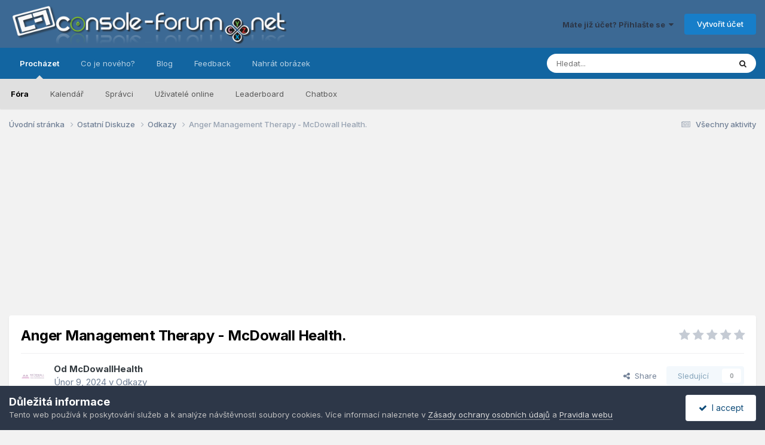

--- FILE ---
content_type: text/html;charset=UTF-8
request_url: https://console-forum.net/tema/1121972-anger-management-therapy-mcdowall-health/
body_size: 15826
content:
<!DOCTYPE html>
<html lang="cs-CZ" dir="ltr">
	<head>
		<meta charset="utf-8">
        
		<title>Anger Management Therapy - McDowall Health. - Odkazy - Console-Forum.net</title>
		
			<script>
  (function(i,s,o,g,r,a,m){i['GoogleAnalyticsObject']=r;i[r]=i[r]||function(){
  (i[r].q=i[r].q||[]).push(arguments)},i[r].l=1*new Date();a=s.createElement(o),
  m=s.getElementsByTagName(o)[0];a.async=1;a.src=g;m.parentNode.insertBefore(a,m)
  })(window,document,'script','https://www.google-analytics.com/analytics.js','ga');

  ga('create', 'UA-3066639-1', 'auto');
  ga('send', 'pageview');

</script>
		
		
		
		

	<meta name="viewport" content="width=device-width, initial-scale=1">


	
	
		<meta property="og:image" content="https://console-forum.net/uploads/monthly_2016_10/cf-fb.png.026547ccc363ad42024c6ad98f47073d.png">
	


	<meta name="twitter:card" content="summary_large_image" />




	
		
			
				<meta property="og:title" content="Anger Management Therapy - McDowall Health.">
			
		
	

	
		
			
				<meta property="og:type" content="website">
			
		
	

	
		
			
				<meta property="og:url" content="https://console-forum.net/tema/1121972-anger-management-therapy-mcdowall-health/">
			
		
	

	
		
			
				<meta name="description" content="Do you find yourself struggling to manage your anger? Is it affecting your relationships, work, or personal life? You&#039;re not alone. At McDowall Health, we understand how overwhelming and difficult it can be to deal with anger issues alone. That&#039;s why we offer effective and compassionate anger man...">
			
		
	

	
		
			
				<meta property="og:description" content="Do you find yourself struggling to manage your anger? Is it affecting your relationships, work, or personal life? You&#039;re not alone. At McDowall Health, we understand how overwhelming and difficult it can be to deal with anger issues alone. That&#039;s why we offer effective and compassionate anger man...">
			
		
	

	
		
			
				<meta property="og:updated_time" content="2024-02-09T09:12:15Z">
			
		
	

	
		
			
				<meta property="og:site_name" content="Console-Forum.net">
			
		
	

	
		
			
				<meta property="og:locale" content="cs_CZ">
			
		
	


	
		<link rel="canonical" href="https://console-forum.net/tema/1121972-anger-management-therapy-mcdowall-health/" />
	

	
		<link as="style" rel="preload" href="https://console-forum.net/applications/core/interface/ckeditor/ckeditor/skins/ips/editor.css?t=P1PF" />
	





<link rel="manifest" href="https://console-forum.net/manifest.webmanifest/">
<meta name="msapplication-config" content="https://console-forum.net/browserconfig.xml/">
<meta name="msapplication-starturl" content="/">
<meta name="application-name" content="Console-Forum.net">
<meta name="apple-mobile-web-app-title" content="Console-Forum.net">

	<meta name="theme-color" content="#3c6994">










<link rel="preload" href="//console-forum.net/applications/core/interface/font/fontawesome-webfont.woff2?v=4.7.0" as="font" crossorigin="anonymous">
		


	<link rel="preconnect" href="https://fonts.googleapis.com">
	<link rel="preconnect" href="https://fonts.gstatic.com" crossorigin>
	
		<link href="https://fonts.googleapis.com/css2?family=Inter:wght@300;400;500;600;700&display=swap" rel="stylesheet">
	



	<link rel='stylesheet' href='https://console-forum.net/uploads/css_built_19/341e4a57816af3ba440d891ca87450ff_framework.css?v=45a014502e1755256901' media='all'>

	<link rel='stylesheet' href='https://console-forum.net/uploads/css_built_19/05e81b71abe4f22d6eb8d1a929494829_responsive.css?v=45a014502e1755256901' media='all'>

	<link rel='stylesheet' href='https://console-forum.net/uploads/css_built_19/20446cf2d164adcc029377cb04d43d17_flags.css?v=45a014502e1755256901' media='all'>

	<link rel='stylesheet' href='https://console-forum.net/uploads/css_built_19/90eb5adf50a8c640f633d47fd7eb1778_core.css?v=45a014502e1755256901' media='all'>

	<link rel='stylesheet' href='https://console-forum.net/uploads/css_built_19/5a0da001ccc2200dc5625c3f3934497d_core_responsive.css?v=45a014502e1755256901' media='all'>

	<link rel='stylesheet' href='https://console-forum.net/uploads/css_built_19/f6c2e70b9ca9bb3683a2629adf2a13b9_feedback.css?v=45a014502e1755256901' media='all'>

	<link rel='stylesheet' href='https://console-forum.net/uploads/css_built_19/ec0c06d47f161faa24112e8cbf0665bc_chatbox.css?v=45a014502e1755256901' media='all'>

	<link rel='stylesheet' href='https://console-forum.net/uploads/css_built_19/62e269ced0fdab7e30e026f1d30ae516_forums.css?v=45a014502e1755256901' media='all'>

	<link rel='stylesheet' href='https://console-forum.net/uploads/css_built_19/76e62c573090645fb99a15a363d8620e_forums_responsive.css?v=45a014502e1755256901' media='all'>

	<link rel='stylesheet' href='https://console-forum.net/uploads/css_built_19/ebdea0c6a7dab6d37900b9190d3ac77b_topics.css?v=45a014502e1755256901' media='all'>





<link rel='stylesheet' href='https://console-forum.net/uploads/css_built_19/258adbb6e4f3e83cd3b355f84e3fa002_custom.css?v=45a014502e1755256901' media='all'>




		
		

	
	<link rel='shortcut icon' href='https://console-forum.net/uploads/monthly_2016_07/favicon_cf.ico.4226b377698c1267138ba9c39b717027.ico' type="image/x-icon">

	</head>
	<body class="ipsApp ipsApp_front ipsJS_none ipsClearfix" data-controller="core.front.core.app"  data-message=""  data-pageapp="forums" data-pagelocation="front" data-pagemodule="forums" data-pagecontroller="topic" data-pageid="1121972"   >
		
        

        

		<a href="#ipsLayout_mainArea" class="ipsHide" title="Přejít na hlavní obsah této stránky" accesskey="m">Přejít na obsah</a>
		





		<div id="ipsLayout_header" class="ipsClearfix">
			<header>
				<div class="ipsLayout_container">
					


<a href='https://console-forum.net/' id='elLogo' accesskey='1'><img src="https://console-forum.net/uploads/monthly_2020_04/image4793.png.d19985fead8505945c123db28d899df1.png" alt='Console-Forum.net'></a>

					
						

	<ul id='elUserNav' class='ipsList_inline cSignedOut ipsResponsive_showDesktop'>
		
        
		
        
        
            
            <li id='elSignInLink'>
                <a href='https://console-forum.net/login/' data-ipsMenu-closeOnClick="false" data-ipsMenu id='elUserSignIn'>
                    Máte již účet? Přihlašte se &nbsp;<i class='fa fa-caret-down'></i>
                </a>
                
<div id='elUserSignIn_menu' class='ipsMenu ipsMenu_auto ipsHide'>
	<form accept-charset='utf-8' method='post' action='https://console-forum.net/login/'>
		<input type="hidden" name="csrfKey" value="b63c42a47e0eb1e20a57949fc28ecad6">
		<input type="hidden" name="ref" value="aHR0cHM6Ly9jb25zb2xlLWZvcnVtLm5ldC90ZW1hLzExMjE5NzItYW5nZXItbWFuYWdlbWVudC10aGVyYXB5LW1jZG93YWxsLWhlYWx0aC8=">
		<div data-role="loginForm">
			
			
			
				<div class='ipsColumns ipsColumns_noSpacing'>
					<div class='ipsColumn ipsColumn_wide' id='elUserSignIn_internal'>
						
<div class="ipsPad ipsForm ipsForm_vertical">
	<h4 class="ipsType_sectionHead">Přihlásit se</h4>
	<br><br>
	<ul class='ipsList_reset'>
		<li class="ipsFieldRow ipsFieldRow_noLabel ipsFieldRow_fullWidth">
			
			
				<input type="text" placeholder="Uživatelské jméno nebo e-mailová adresa" name="auth" autocomplete="email">
			
		</li>
		<li class="ipsFieldRow ipsFieldRow_noLabel ipsFieldRow_fullWidth">
			<input type="password" placeholder="Heslo" name="password" autocomplete="current-password">
		</li>
		<li class="ipsFieldRow ipsFieldRow_checkbox ipsClearfix">
			<span class="ipsCustomInput">
				<input type="checkbox" name="remember_me" id="remember_me_checkbox" value="1" checked aria-checked="true">
				<span></span>
			</span>
			<div class="ipsFieldRow_content">
				<label class="ipsFieldRow_label" for="remember_me_checkbox">Přihlásit mě automaticky při každé návštěvě</label>
				<span class="ipsFieldRow_desc">Nedoporučuje se, pokud sdílíte počítač</span>
			</div>
		</li>
		<li class="ipsFieldRow ipsFieldRow_fullWidth">
			<button type="submit" name="_processLogin" value="usernamepassword" class="ipsButton ipsButton_primary ipsButton_small" id="elSignIn_submit">Přihlásit se</button>
			
				<p class="ipsType_right ipsType_small">
					
						<a href='https://console-forum.net/lostpassword/' >
					
					Zapomenuté heslo</a>
				</p>
			
		</li>
	</ul>
</div>
					</div>
					<div class='ipsColumn ipsColumn_wide'>
						<div class='ipsPadding' id='elUserSignIn_external'>
							<div class='ipsAreaBackground_light ipsPadding:half'>
								
									<p class='ipsType_reset ipsType_small ipsType_center'><strong>Nebo se přihlásit pomocí jedné z těchto služeb</strong></p>
								
								
									<div class='ipsType_center ipsMargin_top:half'>
										

<button type="submit" name="_processLogin" value="2" class='ipsButton ipsButton_verySmall ipsButton_fullWidth ipsSocial ipsSocial_facebook' style="background-color: #3a579a">
	
		<span class='ipsSocial_icon'>
			
				<i class='fa fa-facebook-official'></i>
			
		</span>
		<span class='ipsSocial_text'>Přihlásit se pomocí účtu Facebook</span>
	
</button>
									</div>
								
									<div class='ipsType_center ipsMargin_top:half'>
										

<button type="submit" name="_processLogin" value="9" class='ipsButton ipsButton_verySmall ipsButton_fullWidth ipsSocial ipsSocial_twitter' style="background-color: #000000">
	
		<span class='ipsSocial_icon'>
			
				<i class='fa fa-twitter'></i>
			
		</span>
		<span class='ipsSocial_text'>Přihlásit se pomocí účtu Twitter</span>
	
</button>
									</div>
								
									<div class='ipsType_center ipsMargin_top:half'>
										

<button type="submit" name="_processLogin" value="8" class='ipsButton ipsButton_verySmall ipsButton_fullWidth ipsSocial ipsSocial_microsoft' style="background-color: #008b00">
	
		<span class='ipsSocial_icon'>
			
				<i class='fa fa-windows'></i>
			
		</span>
		<span class='ipsSocial_text'>Přihlásit se pomocí účtu Microsoft</span>
	
</button>
									</div>
								
									<div class='ipsType_center ipsMargin_top:half'>
										

<button type="submit" name="_processLogin" value="3" class='ipsButton ipsButton_verySmall ipsButton_fullWidth ipsSocial ipsSocial_google' style="background-color: #4285F4">
	
		<span class='ipsSocial_icon'>
			
				<i class='fa fa-google'></i>
			
		</span>
		<span class='ipsSocial_text'>Přihlásit se pomocí účtu Google</span>
	
</button>
									</div>
								
							</div>
						</div>
					</div>
				</div>
			
		</div>
	</form>
</div>
            </li>
            
        
		
			<li>
				
					<a href='https://console-forum.net/register/'  id='elRegisterButton' class='ipsButton ipsButton_normal ipsButton_primary'>Vytvořit účet</a>
				
			</li>
		
	</ul>

						
<ul class='ipsMobileHamburger ipsList_reset ipsResponsive_hideDesktop'>
	<li data-ipsDrawer data-ipsDrawer-drawerElem='#elMobileDrawer'>
		<a href='#' >
			
			
				
			
			
			
			<i class='fa fa-navicon'></i>
		</a>
	</li>
</ul>
					
				</div>
			</header>
			

	<nav data-controller='core.front.core.navBar' class=' ipsResponsive_showDesktop'>
		<div class='ipsNavBar_primary ipsLayout_container '>
			<ul data-role="primaryNavBar" class='ipsClearfix'>
				


	
		
		
			
		
		<li class='ipsNavBar_active' data-active id='elNavSecondary_1' data-role="navBarItem" data-navApp="core" data-navExt="CustomItem">
			
			
				<a href="http://console-forum.net/"  data-navItem-id="1" data-navDefault>
					Procházet<span class='ipsNavBar_active__identifier'></span>
				</a>
			
			
				<ul class='ipsNavBar_secondary ' data-role='secondaryNavBar'>
					


	
		
		
			
		
		<li class='ipsNavBar_active' data-active id='elNavSecondary_8' data-role="navBarItem" data-navApp="forums" data-navExt="Forums">
			
			
				<a href="https://console-forum.net"  data-navItem-id="8" data-navDefault>
					Fóra<span class='ipsNavBar_active__identifier'></span>
				</a>
			
			
		</li>
	
	

	
		
		
		<li  id='elNavSecondary_9' data-role="navBarItem" data-navApp="calendar" data-navExt="Calendar">
			
			
				<a href="https://console-forum.net/events/"  data-navItem-id="9" >
					Kalendář<span class='ipsNavBar_active__identifier'></span>
				</a>
			
			
		</li>
	
	

	
	

	
		
		
		<li  id='elNavSecondary_12' data-role="navBarItem" data-navApp="core" data-navExt="StaffDirectory">
			
			
				<a href="https://console-forum.net/staff/"  data-navItem-id="12" >
					Správci<span class='ipsNavBar_active__identifier'></span>
				</a>
			
			
		</li>
	
	

	
		
		
		<li  id='elNavSecondary_13' data-role="navBarItem" data-navApp="core" data-navExt="OnlineUsers">
			
			
				<a href="https://console-forum.net/online/"  data-navItem-id="13" >
					Uživatelé online<span class='ipsNavBar_active__identifier'></span>
				</a>
			
			
		</li>
	
	

	
		
		
		<li  id='elNavSecondary_18' data-role="navBarItem" data-navApp="core" data-navExt="Leaderboard">
			
			
				<a href="https://console-forum.net/leaderboard/"  data-navItem-id="18" >
					Leaderboard<span class='ipsNavBar_active__identifier'></span>
				</a>
			
			
		</li>
	
	

	
		
		
		<li  id='elNavSecondary_19' data-role="navBarItem" data-navApp="bimchatbox" data-navExt="Chatbox">
			
			
				<a href="https://console-forum.net/bimchatbox/"  data-navItem-id="19" >
					Chatbox<span class='ipsNavBar_active__identifier'></span>
				</a>
			
			
		</li>
	
	

					<li class='ipsHide' id='elNavigationMore_1' data-role='navMore'>
						<a href='#' data-ipsMenu data-ipsMenu-appendTo='#elNavigationMore_1' id='elNavigationMore_1_dropdown'>Více <i class='fa fa-caret-down'></i></a>
						<ul class='ipsHide ipsMenu ipsMenu_auto' id='elNavigationMore_1_dropdown_menu' data-role='moreDropdown'></ul>
					</li>
				</ul>
			
		</li>
	
	

	
		
		
		<li  id='elNavSecondary_2' data-role="navBarItem" data-navApp="core" data-navExt="CustomItem">
			
			
				<a href="https://console-forum.net/discover/"  data-navItem-id="2" >
					Co je nového?<span class='ipsNavBar_active__identifier'></span>
				</a>
			
			
				<ul class='ipsNavBar_secondary ipsHide' data-role='secondaryNavBar'>
					


	
		
		
		<li  id='elNavSecondary_3' data-role="navBarItem" data-navApp="core" data-navExt="AllActivity">
			
			
				<a href="https://console-forum.net/discover/"  data-navItem-id="3" >
					Všechny aktivity<span class='ipsNavBar_active__identifier'></span>
				</a>
			
			
		</li>
	
	

	
	

	
	

	
	

	
		
		
		<li  id='elNavSecondary_7' data-role="navBarItem" data-navApp="core" data-navExt="Search">
			
			
				<a href="https://console-forum.net/search/"  data-navItem-id="7" >
					Prohlížet<span class='ipsNavBar_active__identifier'></span>
				</a>
			
			
		</li>
	
	

					<li class='ipsHide' id='elNavigationMore_2' data-role='navMore'>
						<a href='#' data-ipsMenu data-ipsMenu-appendTo='#elNavigationMore_2' id='elNavigationMore_2_dropdown'>Více <i class='fa fa-caret-down'></i></a>
						<ul class='ipsHide ipsMenu ipsMenu_auto' id='elNavigationMore_2_dropdown_menu' data-role='moreDropdown'></ul>
					</li>
				</ul>
			
		</li>
	
	

	
		
		
		<li  id='elNavSecondary_20' data-role="navBarItem" data-navApp="blog" data-navExt="Blogs">
			
			
				<a href="https://console-forum.net/blogs/"  data-navItem-id="20" >
					Blog<span class='ipsNavBar_active__identifier'></span>
				</a>
			
			
		</li>
	
	

	
		
		
		<li  id='elNavSecondary_15' data-role="navBarItem" data-navApp="feedback" data-navExt="Feedback">
			
			
				<a href="https://console-forum.net/feedback/"  data-navItem-id="15" >
					Feedback<span class='ipsNavBar_active__identifier'></span>
				</a>
			
			
		</li>
	
	

	
		
		
		<li  id='elNavSecondary_17' data-role="navBarItem" data-navApp="core" data-navExt="CustomItem">
			
			
				<a href="https://2i.cz/" target='_blank' rel="noopener" data-navItem-id="17" >
					Nahrát obrázek<span class='ipsNavBar_active__identifier'></span>
				</a>
			
			
		</li>
	
	

				<li class='ipsHide' id='elNavigationMore' data-role='navMore'>
					<a href='#' data-ipsMenu data-ipsMenu-appendTo='#elNavigationMore' id='elNavigationMore_dropdown'>Více</a>
					<ul class='ipsNavBar_secondary ipsHide' data-role='secondaryNavBar'>
						<li class='ipsHide' id='elNavigationMore_more' data-role='navMore'>
							<a href='#' data-ipsMenu data-ipsMenu-appendTo='#elNavigationMore_more' id='elNavigationMore_more_dropdown'>Více <i class='fa fa-caret-down'></i></a>
							<ul class='ipsHide ipsMenu ipsMenu_auto' id='elNavigationMore_more_dropdown_menu' data-role='moreDropdown'></ul>
						</li>
					</ul>
				</li>
			</ul>
			

	<div id="elSearchWrapper">
		<div id='elSearch' data-controller="core.front.core.quickSearch">
			<form accept-charset='utf-8' action='//console-forum.net/search/?do=quicksearch' method='post'>
                <input type='search' id='elSearchField' placeholder='Hledat...' name='q' autocomplete='off' aria-label='Prohlížet'>
                <details class='cSearchFilter'>
                    <summary class='cSearchFilter__text'></summary>
                    <ul class='cSearchFilter__menu'>
                        
                        <li><label><input type="radio" name="type" value="all" ><span class='cSearchFilter__menuText'>Všude</span></label></li>
                        
                            
                                <li><label><input type="radio" name="type" value='contextual_{&quot;type&quot;:&quot;forums_topic&quot;,&quot;nodes&quot;:13}' checked><span class='cSearchFilter__menuText'>Toto fórum</span></label></li>
                            
                                <li><label><input type="radio" name="type" value='contextual_{&quot;type&quot;:&quot;forums_topic&quot;,&quot;item&quot;:1121972}' checked><span class='cSearchFilter__menuText'>Toto téma</span></label></li>
                            
                        
                        
                            <li><label><input type="radio" name="type" value="core_statuses_status"><span class='cSearchFilter__menuText'>Statusech</span></label></li>
                        
                            <li><label><input type="radio" name="type" value="forums_topic"><span class='cSearchFilter__menuText'>Témata</span></label></li>
                        
                            <li><label><input type="radio" name="type" value="calendar_event"><span class='cSearchFilter__menuText'>Události</span></label></li>
                        
                            <li><label><input type="radio" name="type" value="blog_entry"><span class='cSearchFilter__menuText'>Blog Entries</span></label></li>
                        
                            <li><label><input type="radio" name="type" value="core_members"><span class='cSearchFilter__menuText'>Uživatele</span></label></li>
                        
                    </ul>
                </details>
				<button class='cSearchSubmit' type="submit" aria-label='Prohlížet'><i class="fa fa-search"></i></button>
			</form>
		</div>
	</div>

		</div>
	</nav>

			
<ul id='elMobileNav' class='ipsResponsive_hideDesktop' data-controller='core.front.core.mobileNav'>
	
		
			
			
				
				
			
				
					<li id='elMobileBreadcrumb'>
						<a href='https://console-forum.net/forum/13-odkazy/'>
							<span>Odkazy</span>
						</a>
					</li>
				
				
			
				
				
			
		
	
	
	
	<li >
		<a data-action="defaultStream" href='https://console-forum.net/discover/'><i class="fa fa-newspaper-o" aria-hidden="true"></i></a>
	</li>

	

	
		<li class='ipsJS_show'>
			<a href='https://console-forum.net/search/'><i class='fa fa-search'></i></a>
		</li>
	
</ul>
		</div>
		<main id="ipsLayout_body" class="ipsLayout_container">
			<div id="ipsLayout_contentArea">
				<div id="ipsLayout_contentWrapper">
					
<nav class='ipsBreadcrumb ipsBreadcrumb_top ipsFaded_withHover'>
	

	<ul class='ipsList_inline ipsPos_right'>
		
		<li >
			<a data-action="defaultStream" class='ipsType_light '  href='https://console-forum.net/discover/'><i class="fa fa-newspaper-o" aria-hidden="true"></i> <span>Všechny aktivity</span></a>
		</li>
		
	</ul>

	<ul data-role="breadcrumbList">
		<li>
			<a title="Úvodní stránka" href='https://console-forum.net/'>
				<span>Úvodní stránka <i class='fa fa-angle-right'></i></span>
			</a>
		</li>
		
		
			<li>
				
					<a href='https://console-forum.net/forum/7-ostatn%C3%AD-diskuze/'>
						<span>Ostatní Diskuze <i class='fa fa-angle-right' aria-hidden="true"></i></span>
					</a>
				
			</li>
		
			<li>
				
					<a href='https://console-forum.net/forum/13-odkazy/'>
						<span>Odkazy <i class='fa fa-angle-right' aria-hidden="true"></i></span>
					</a>
				
			</li>
		
			<li>
				
					Anger Management Therapy - McDowall Health.
				
			</li>
		
	</ul>
</nav>
					
					<div id="ipsLayout_mainArea">
						<center>
<script async src="//pagead2.googlesyndication.com/pagead/js/adsbygoogle.js"></script>
<!-- CF header -->
<ins class="adsbygoogle"
     style="display:block"
     data-ad-client="ca-pub-2094901942149649"
     data-ad-slot="5939041267"
     data-ad-format="auto"></ins>
<script>
(adsbygoogle = window.adsbygoogle || []).push({});
</script>
</center>
						
						
						

	




						



<div class='ipsPageHeader ipsResponsive_pull ipsBox ipsPadding sm:ipsPadding:half ipsMargin_bottom'>
		
	
	<div class='ipsFlex ipsFlex-ai:center ipsFlex-fw:wrap ipsGap:4'>
		<div class='ipsFlex-flex:11'>
			<h1 class='ipsType_pageTitle ipsContained_container'>
				

				
				
					<span class='ipsType_break ipsContained'>
						<span>Anger Management Therapy - McDowall Health.</span>
					</span>
				
			</h1>
			
			
		</div>
		
			<div class='ipsFlex-flex:00 ipsType_light'>
				
				
<div  class='ipsClearfix ipsRating  ipsRating_veryLarge'>
	
	<ul class='ipsRating_collective'>
		
			
				<li class='ipsRating_off'>
					<i class='fa fa-star'></i>
				</li>
			
		
			
				<li class='ipsRating_off'>
					<i class='fa fa-star'></i>
				</li>
			
		
			
				<li class='ipsRating_off'>
					<i class='fa fa-star'></i>
				</li>
			
		
			
				<li class='ipsRating_off'>
					<i class='fa fa-star'></i>
				</li>
			
		
			
				<li class='ipsRating_off'>
					<i class='fa fa-star'></i>
				</li>
			
		
	</ul>
</div>
			</div>
		
	</div>
	<hr class='ipsHr'>
	<div class='ipsPageHeader__meta ipsFlex ipsFlex-jc:between ipsFlex-ai:center ipsFlex-fw:wrap ipsGap:3'>
		<div class='ipsFlex-flex:11'>
			<div class='ipsPhotoPanel ipsPhotoPanel_mini ipsPhotoPanel_notPhone ipsClearfix'>
				


	<a href="https://console-forum.net/profile/82766-mcdowallhealth/" rel="nofollow" data-ipsHover data-ipsHover-width="370" data-ipsHover-target="https://console-forum.net/profile/82766-mcdowallhealth/?do=hovercard" class="ipsUserPhoto ipsUserPhoto_mini" title="Přejít do profilu uživatele McDowallHealth">
		<img src='https://console-forum.net/uploads/monthly_2024_02/McDowallIntegrativePsychologyHealthcare.thumb.png.af500df1e0e92502a030b72e1b09e8d7.png' alt='McDowallHealth' loading="lazy">
	</a>

				<div>
					<p class='ipsType_reset ipsType_blendLinks'>
						<span class='ipsType_normal'>
						
							<strong>Od 


<a href='https://console-forum.net/profile/82766-mcdowallhealth/' rel="nofollow" data-ipsHover data-ipsHover-width='370' data-ipsHover-target='https://console-forum.net/profile/82766-mcdowallhealth/?do=hovercard&amp;referrer=https%253A%252F%252Fconsole-forum.net%252Ftema%252F1121972-anger-management-therapy-mcdowall-health%252F' title="Přejít do profilu uživatele McDowallHealth" class="ipsType_break">McDowallHealth</a></strong><br />
							<span class='ipsType_light'><time datetime='2024-02-09T09:12:15Z' title='02/09/24 09:12' data-short='1 rok'>Únor 9, 2024</time> v <a href="https://console-forum.net/forum/13-odkazy/">Odkazy</a></span>
						
						</span>
					</p>
				</div>
			</div>
		</div>
		
			<div class='ipsFlex-flex:01 ipsResponsive_hidePhone'>
				<div class='ipsShareLinks'>
					
						


    <a href='#elShareItem_929225228_menu' id='elShareItem_929225228' data-ipsMenu class='ipsShareButton ipsButton ipsButton_verySmall ipsButton_link ipsButton_link--light'>
        <span><i class='fa fa-share-alt'></i></span> &nbsp;Share
    </a>

    <div class='ipsPadding ipsMenu ipsMenu_normal ipsHide' id='elShareItem_929225228_menu' data-controller="core.front.core.sharelink">
        
        
        <span data-ipsCopy data-ipsCopy-flashmessage>
            <a href="https://console-forum.net/tema/1121972-anger-management-therapy-mcdowall-health/" class="ipsButton ipsButton_light ipsButton_small ipsButton_fullWidth" data-role="copyButton" data-clipboard-text="https://console-forum.net/tema/1121972-anger-management-therapy-mcdowall-health/" data-ipstooltip title='Copy Link to Clipboard'><i class="fa fa-clone"></i> https://console-forum.net/tema/1121972-anger-management-therapy-mcdowall-health/</a>
        </span>
        <ul class='ipsShareLinks ipsMargin_top:half'>
            
                <li>
<a href="https://x.com/share?url=https%3A%2F%2Fconsole-forum.net%2Ftema%2F1121972-anger-management-therapy-mcdowall-health%2F" class="cShareLink cShareLink_x" target="_blank" data-role="shareLink" title='Share on X' data-ipsTooltip rel='nofollow noopener'>
    <i class="fa fa-x"></i>
</a></li>
            
                <li>
<a href="https://www.facebook.com/sharer/sharer.php?u=https%3A%2F%2Fconsole-forum.net%2Ftema%2F1121972-anger-management-therapy-mcdowall-health%2F" class="cShareLink cShareLink_facebook" target="_blank" data-role="shareLink" title='Sdílet na Facebook' data-ipsTooltip rel='noopener nofollow'>
	<i class="fa fa-facebook"></i>
</a></li>
            
                <li>
<a href="https://www.reddit.com/submit?url=https%3A%2F%2Fconsole-forum.net%2Ftema%2F1121972-anger-management-therapy-mcdowall-health%2F&amp;title=Anger+Management+Therapy+-+McDowall+Health." rel="nofollow noopener" class="cShareLink cShareLink_reddit" target="_blank" title='Sdílet na Reddit' data-ipsTooltip>
	<i class="fa fa-reddit"></i>
</a></li>
            
                <li>
<a href="mailto:?subject=Anger%20Management%20Therapy%20-%20McDowall%20Health.&body=https%3A%2F%2Fconsole-forum.net%2Ftema%2F1121972-anger-management-therapy-mcdowall-health%2F" rel='nofollow' class='cShareLink cShareLink_email' title='Sdílet pomocí e-mailu' data-ipsTooltip>
	<i class="fa fa-envelope"></i>
</a></li>
            
                <li>
<a href="https://pinterest.com/pin/create/button/?url=https://console-forum.net/tema/1121972-anger-management-therapy-mcdowall-health/&amp;media=https://console-forum.net/uploads/monthly_2016_10/cf-fb.png.026547ccc363ad42024c6ad98f47073d.png" class="cShareLink cShareLink_pinterest" rel="nofollow noopener" target="_blank" data-role="shareLink" title='Share on Pinterest' data-ipsTooltip>
	<i class="fa fa-pinterest"></i>
</a></li>
            
        </ul>
        
            <hr class='ipsHr'>
            <button class='ipsHide ipsButton ipsButton_verySmall ipsButton_light ipsButton_fullWidth ipsMargin_top:half' data-controller='core.front.core.webshare' data-role='webShare' data-webShareTitle='Anger Management Therapy - McDowall Health.' data-webShareText='Anger Management Therapy - McDowall Health.' data-webShareUrl='https://console-forum.net/tema/1121972-anger-management-therapy-mcdowall-health/'>More sharing options...</button>
        
    </div>

					
					
                    

					



					

<div data-followApp='forums' data-followArea='topic' data-followID='1121972' data-controller='core.front.core.followButton'>
	

	<a href='https://console-forum.net/login/' rel="nofollow" class="ipsFollow ipsPos_middle ipsButton ipsButton_light ipsButton_verySmall ipsButton_disabled" data-role="followButton" data-ipsTooltip title='Ke sledování musíte být přihlášen'>
		<span>Sledující</span>
		<span class='ipsCommentCount'>0</span>
	</a>

</div>
				</div>
			</div>
					
	</div>
	
	
</div>








<div class='ipsClearfix'>
	<ul class="ipsToolList ipsToolList_horizontal ipsClearfix ipsSpacer_both ">
		
			<li class='ipsToolList_primaryAction'>
				<span data-controller='forums.front.topic.reply'>
					
						<a href='#replyForm' rel="nofollow" class='ipsButton ipsButton_important ipsButton_medium ipsButton_fullWidth' data-action='replyToTopic'>Odpovědět na toto téma</a>
					
				</span>
			</li>
		
		
			<li class='ipsResponsive_hidePhone'>
				
					<a href="https://console-forum.net/forum/13-odkazy/?do=add" rel="nofollow" class='ipsButton ipsButton_link ipsButton_medium ipsButton_fullWidth' title='V tomto fóru založit nové téma'>Založit nové téma</a>
				
			</li>
		
		
	</ul>
</div>

<div id='comments' data-controller='core.front.core.commentFeed,forums.front.topic.view, core.front.core.ignoredComments' data-autoPoll data-baseURL='https://console-forum.net/tema/1121972-anger-management-therapy-mcdowall-health/' data-lastPage data-feedID='topic-1121972' class='cTopic ipsClear ipsSpacer_top'>
	
			
	

	

<div data-controller='core.front.core.recommendedComments' data-url='https://console-forum.net/tema/1121972-anger-management-therapy-mcdowall-health/?recommended=comments' class='ipsRecommendedComments ipsHide'>
	<div data-role="recommendedComments">
		<h2 class='ipsType_sectionHead ipsType_large ipsType_bold ipsMargin_bottom'>Recommended Posts</h2>
		
	</div>
</div>
	
	<div id="elPostFeed" data-role='commentFeed' data-controller='core.front.core.moderation' >
		<form action="https://console-forum.net/tema/1121972-anger-management-therapy-mcdowall-health/?csrfKey=b63c42a47e0eb1e20a57949fc28ecad6&amp;do=multimodComment" method="post" data-ipsPageAction data-role='moderationTools'>
			
			
				

					

					
					



<a id="findComment-917153"></a>
<a id="comment-917153"></a>
<article  id="elComment_917153" class="cPost ipsBox ipsResponsive_pull  ipsComment  ipsComment_parent ipsClearfix ipsClear ipsColumns ipsColumns_noSpacing ipsColumns_collapsePhone    ">
	

	

	<div class="cAuthorPane_mobile ipsResponsive_showPhone">
		<div class="cAuthorPane_photo">
			<div class="cAuthorPane_photoWrap">
				


	<a href="https://console-forum.net/profile/82766-mcdowallhealth/" rel="nofollow" data-ipsHover data-ipsHover-width="370" data-ipsHover-target="https://console-forum.net/profile/82766-mcdowallhealth/?do=hovercard" class="ipsUserPhoto ipsUserPhoto_large" title="Přejít do profilu uživatele McDowallHealth">
		<img src='https://console-forum.net/uploads/monthly_2024_02/McDowallIntegrativePsychologyHealthcare.thumb.png.af500df1e0e92502a030b72e1b09e8d7.png' alt='McDowallHealth' loading="lazy">
	</a>

				
				
					<a href="https://console-forum.net/profile/82766-mcdowallhealth/badges/" rel="nofollow">
						
<img src='https://console-forum.net/uploads/monthly_2021_10/1_Newbie.svg' loading="lazy" alt="Newbie" class="cAuthorPane_badge cAuthorPane_badge--rank ipsOutline ipsOutline:2px" data-ipsTooltip title="Hodnost: Newbie (1/14)">
					</a>
				
			</div>
		</div>
		<div class="cAuthorPane_content">
			<h3 class="ipsType_sectionHead cAuthorPane_author ipsType_break ipsType_blendLinks ipsFlex ipsFlex-ai:center">
				


<a href='https://console-forum.net/profile/82766-mcdowallhealth/' rel="nofollow" data-ipsHover data-ipsHover-width='370' data-ipsHover-target='https://console-forum.net/profile/82766-mcdowallhealth/?do=hovercard&amp;referrer=https%253A%252F%252Fconsole-forum.net%252Ftema%252F1121972-anger-management-therapy-mcdowall-health%252F' title="Přejít do profilu uživatele McDowallHealth" class="ipsType_break"><span style='color:#'>McDowallHealth</span></a>
			</h3>
			<div class="ipsType_light ipsType_reset">
			    <a href="https://console-forum.net/tema/1121972-anger-management-therapy-mcdowall-health/#findComment-917153" rel="nofollow" class="ipsType_blendLinks">Odesláno <time datetime='2024-02-09T09:12:15Z' title='02/09/24 09:12' data-short='1 rok'>Únor 9, 2024</time></a>
				
			</div>
		</div>
	</div>
	<aside class="ipsComment_author cAuthorPane ipsColumn ipsColumn_medium ipsResponsive_hidePhone">
		<h3 class="ipsType_sectionHead cAuthorPane_author ipsType_blendLinks ipsType_break">
<strong>


<a href='https://console-forum.net/profile/82766-mcdowallhealth/' rel="nofollow" data-ipsHover data-ipsHover-width='370' data-ipsHover-target='https://console-forum.net/profile/82766-mcdowallhealth/?do=hovercard&amp;referrer=https%253A%252F%252Fconsole-forum.net%252Ftema%252F1121972-anger-management-therapy-mcdowall-health%252F' title="Přejít do profilu uživatele McDowallHealth" class="ipsType_break">McDowallHealth</a></strong>
			
		</h3>
		<ul class="cAuthorPane_info ipsList_reset">
			<li data-role="photo" class="cAuthorPane_photo">
				<div class="cAuthorPane_photoWrap">
					


	<a href="https://console-forum.net/profile/82766-mcdowallhealth/" rel="nofollow" data-ipsHover data-ipsHover-width="370" data-ipsHover-target="https://console-forum.net/profile/82766-mcdowallhealth/?do=hovercard" class="ipsUserPhoto ipsUserPhoto_large" title="Přejít do profilu uživatele McDowallHealth">
		<img src='https://console-forum.net/uploads/monthly_2024_02/McDowallIntegrativePsychologyHealthcare.thumb.png.af500df1e0e92502a030b72e1b09e8d7.png' alt='McDowallHealth' loading="lazy">
	</a>

					
					
						
<img src='https://console-forum.net/uploads/monthly_2021_10/1_Newbie.svg' loading="lazy" alt="Newbie" class="cAuthorPane_badge cAuthorPane_badge--rank ipsOutline ipsOutline:2px" data-ipsTooltip title="Hodnost: Newbie (1/14)">
					
				</div>
			</li>
			
				<li data-role="group"><span style='color:#'>Members</span></li>
				
			
			
				<li data-role="stats" class="ipsMargin_top">
					<ul class="ipsList_reset ipsType_light ipsFlex ipsFlex-ai:center ipsFlex-jc:center ipsGap_row:2 cAuthorPane_stats">
						<li>
							
								<a href="https://console-forum.net/profile/82766-mcdowallhealth/content/" rel="nofollow" title="1 příspěvek" data-ipstooltip class="ipsType_blendLinks">
							
								<i class="fa fa-comment"></i> 1
							
								</a>
							
						</li>
						
					</ul>
				</li>
			
			
				

			
		


<div class='cAuthorPaneFeedbackBlock ipsBox ipsSpacer_both'>
	<a href="https://console-forum.net/profile/82766-mcdowallhealth/?tab=node_feedback_Feedback">
		<div class='cAuthorPaneFeedback ipsPad_half cAuthorPaneFeedback_neutral'>
			<h2 class='ipsType_minorHeading ipsResponsive_hidePhone'>Trader Feedback</h2>
			<div class='cAuthorPaneFeedbackScore'>
				<span data-ipsTooltip title="kladný"><i class="fa cFeedbackIcon_positive"></i> 0</span>
				<span data-ipsTooltip title="Neutral"><i class="fa cFeedbackIcon_neutral"></i> 0</span>
				<span data-ipsTooltip title="Negative"><i class="fa cFeedbackIcon_negative"></i> 0</span>
			</div>
			<span class='ipsType_minorHeading'><span class='ipsResponsive_hidePhone'>Celkové hodnocení </span>N/A</span>
		</div>
	</a>
</div>
</ul>
	</aside>
	<div class="ipsColumn ipsColumn_fluid ipsMargin:none">
		

<div id='comment-917153_wrap' data-controller='core.front.core.comment' data-commentApp='forums' data-commentType='forums' data-commentID="917153" data-quoteData='{&quot;userid&quot;:82766,&quot;username&quot;:&quot;McDowallHealth&quot;,&quot;timestamp&quot;:1707469935,&quot;contentapp&quot;:&quot;forums&quot;,&quot;contenttype&quot;:&quot;forums&quot;,&quot;contentid&quot;:1121972,&quot;contentclass&quot;:&quot;forums_Topic&quot;,&quot;contentcommentid&quot;:917153}' class='ipsComment_content ipsType_medium'>

	<div class='ipsComment_meta ipsType_light ipsFlex ipsFlex-ai:center ipsFlex-jc:between ipsFlex-fd:row-reverse'>
		<div class='ipsType_light ipsType_reset ipsType_blendLinks ipsComment_toolWrap'>
			<div class='ipsResponsive_hidePhone ipsComment_badges'>
				<ul class='ipsList_reset ipsFlex ipsFlex-jc:end ipsFlex-fw:wrap ipsGap:2 ipsGap_row:1'>
					
					
					
					
					
				</ul>
			</div>
			<ul class='ipsList_reset ipsComment_tools'>
				<li>
					<a href='#elControls_917153_menu' class='ipsComment_ellipsis' id='elControls_917153' title='Více možností...' data-ipsMenu data-ipsMenu-appendTo='#comment-917153_wrap'><i class='fa fa-ellipsis-h'></i></a>
					<ul id='elControls_917153_menu' class='ipsMenu ipsMenu_narrow ipsHide'>
						
							<li class='ipsMenu_item'><a href='https://console-forum.net/tema/1121972-anger-management-therapy-mcdowall-health/?do=reportComment&amp;comment=917153'  data-action='reportComment' title='Nahlásit tento příspěvek'>Nahlásit</a></li>
						
						
                        
						
						
						
							
								
							
							
							
							
							
							
						
					</ul>
				</li>
				
			</ul>
		</div>

		<div class='ipsType_reset ipsResponsive_hidePhone'>
		   
		   Odesláno <time datetime='2024-02-09T09:12:15Z' title='02/09/24 09:12' data-short='1 rok'>Únor 9, 2024</time>
		   
			
			<span class='ipsResponsive_hidePhone'>
				
				
			</span>
		</div>
	</div>

	

    

	<div class='cPost_contentWrap'>
		
		<div data-role='commentContent' class='ipsType_normal ipsType_richText ipsPadding_bottom ipsContained' data-controller='core.front.core.lightboxedImages'>
			<p style="color:#000000;font-size:11px;">
	Do you find yourself struggling to manage your anger? Is it affecting your relationships, work, or personal life? You're not alone. At McDowall Health, we understand how overwhelming and difficult it can be to deal with anger issues alone. That's why we offer effective and compassionate anger management therapy that can help you gain control over your emotions and live a happier, more fulfilling life.
</p>

<p style="color:#000000;font-size:11px;">
	Welcome to McDowall Health, where your mental and emotional well-being is our first priority. Our team of trained<span> </span><strong><a href="https://mcdowallhealth.com/" rel="external nofollow">Psychologist in Toronto</a></strong><span> </span>is dedicated to delivering tailored counselling services to assist you in navigating life's problems and reaching your best potential.
</p>

<p style="color:#000000;font-size:11px;">
	Our experienced<span> </span><strong><a href="https://mcdowallhealth.com/anger-management/" rel="external nofollow">Anger management therapists<span> </span></a></strong>are dedicated to helping you overcome the underlying causes of your anger using evidence-based techniques and personalised treatment plans. We offer a safe and supportive atmosphere in which you can learn effective anger management techniques and improve healthy communication skills. We can help you find the tools you need to recover control if you are coping with frequent outbursts, persistent resentment, or other anger-related difficulties.
</p>

<p style="color:#000000;font-size:11px;">
	For more information about our Psychological Therapy services, Call us at, 416-485-5555 or Book an appointment and visit our<span> </span><a href="https://goo.gl/maps/VENDjrzrHs8REVgV8" rel="external nofollow">Toronto Psychology Clinic</a>.
</p>


			
		</div>

		
			<div class='ipsItemControls'>
				
					
						

	<div data-controller='core.front.core.reaction' class='ipsItemControls_right ipsClearfix '>	
		<div class='ipsReact ipsPos_right'>
			
				
				<div class='ipsReact_blurb ipsHide' data-role='reactionBlurb'>
					
				</div>
			
			
			
		</div>
	</div>

					
				
				<ul class='ipsComment_controls ipsClearfix ipsItemControls_left' data-role="commentControls">
					
						
						
							<li data-ipsQuote-editor='topic_comment' data-ipsQuote-target='#comment-917153' class='ipsJS_show'>
								<button class='ipsButton ipsButton_light ipsButton_verySmall ipsButton_narrow cMultiQuote ipsHide' data-action='multiQuoteComment' data-ipsTooltip data-ipsQuote-multiQuote data-mqId='mq917153' title='Vícenásobná citace'><i class='fa fa-plus'></i></button>
							</li>
							<li data-ipsQuote-editor='topic_comment' data-ipsQuote-target='#comment-917153' class='ipsJS_show'>
								<a href='#' data-action='quoteComment' data-ipsQuote-singleQuote>Citovat</a>
							</li>
						
						
						
												
					
					<li class='ipsHide' data-role='commentLoading'>
						<span class='ipsLoading ipsLoading_tiny ipsLoading_noAnim'></span>
					</li>
				</ul>
			</div>
		

		
	</div>

	
    
</div>
	</div>
</article>

					
					
						<center>
<script async src="//pagead2.googlesyndication.com/pagead/js/adsbygoogle.js"></script>
<!-- CF 2016 -->
<ins class="adsbygoogle"
     style="display:block"
     data-ad-client="ca-pub-2094901942149649"
     data-ad-slot="5868759663"
     data-ad-format="auto"></ins>
<script>
(adsbygoogle = window.adsbygoogle || []).push({});
</script>
</center>

					
					
				
			
			
<input type="hidden" name="csrfKey" value="b63c42a47e0eb1e20a57949fc28ecad6" />


		</form>
	</div>

	
	
	
	
	
		<a id='replyForm'></a>
	<div data-role='replyArea' class='cTopicPostArea ipsBox ipsResponsive_pull ipsPadding  ipsSpacer_top' >
			
				
				

	
		<div class='ipsPadding_bottom ipsBorder_bottom ipsMargin_bottom cGuestTeaser'>
			<h2 class='ipsType_pageTitle'>Přidej se do diskuze</h2>
			<p class='ipsType_normal ipsType_reset'>
	
				
					Můžete přidat přidat příspěvek a zaregistrovat se později.
				
				Pokud máte úcet, <a href='https://console-forum.net/index.php?app=core&module=system&controller=login' data-ipsDialog data-ipsDialog-size='medium' data-ipsDialog-title='Přihlašte se'>přihlašte se</a>.
				
			</p>
	
		</div>
	


<form accept-charset='utf-8' class="ipsForm ipsForm_vertical" action="https://console-forum.net/tema/1121972-anger-management-therapy-mcdowall-health/" method="post" enctype="multipart/form-data">
	<input type="hidden" name="commentform_1121972_submitted" value="1">
	
		<input type="hidden" name="csrfKey" value="b63c42a47e0eb1e20a57949fc28ecad6">
	
		<input type="hidden" name="_contentReply" value="1">
	
		<input type="hidden" name="captcha_field" value="1">
	
	
		<input type="hidden" name="MAX_FILE_SIZE" value="536870912">
		<input type="hidden" name="plupload" value="c465bd2615940c450e0f5dac12ff14fb">
	
	<div class='ipsComposeArea ipsComposeArea_withPhoto ipsClearfix ipsContained'>
		<div data-role='whosTyping' class='ipsHide ipsMargin_bottom'></div>
		<div class='ipsPos_left ipsResponsive_hidePhone ipsResponsive_block'>

	<span class='ipsUserPhoto ipsUserPhoto_small '>
		<img src='https://console-forum.net/uploads/set_resources_19/84c1e40ea0e759e3f1505eb1788ddf3c_default_photo.png' alt='Návštěvník' loading="lazy">
	</span>
</div>
		<div class='ipsComposeArea_editor'>
			
				
					
				
					
						<ul class='ipsForm ipsForm_horizontal ipsMargin_bottom:half' data-ipsEditor-toolList>
							<li class='ipsFieldRow ipsFieldRow_fullWidth'>
								


	<input
		type="email"
		name="guest_email"
        
		id="elInput_guest_email"
		aria-required='true'
		
		
		
		placeholder='Zadejte svou e-mailovou adresu (neukáže se ostatním uživatelům).'
		
		autocomplete="email"
	>
	
	
	

								
							</li>
						</ul>
					
				
					
				
			
			
				
					
						
							
						
						

<div class='ipsType_normal ipsType_richText ipsType_break' data-ipsEditor data-ipsEditor-controller="https://console-forum.net/index.php?app=core&amp;module=system&amp;controller=editor" data-ipsEditor-minimized  data-ipsEditor-toolbars='{&quot;desktop&quot;:[{&quot;name&quot;:&quot;row1&quot;,&quot;items&quot;:[&quot;Bold&quot;,&quot;Italic&quot;,&quot;Underline&quot;,&quot;Strike&quot;,&quot;-&quot;,&quot;ipsLink&quot;,&quot;Ipsquote&quot;,&quot;ipsCode&quot;,&quot;ipsEmoticon&quot;,&quot;-&quot;,&quot;BulletedList&quot;,&quot;NumberedList&quot;,&quot;-&quot;,&quot;JustifyLeft&quot;,&quot;JustifyCenter&quot;,&quot;JustifyRight&quot;,&quot;-&quot;,&quot;TextColor&quot;,&quot;FontSize&quot;,&quot;-&quot;,&quot;ipsPreview&quot;,&quot;ipsgiphy&quot;]},&quot;\/&quot;],&quot;tablet&quot;:[{&quot;name&quot;:&quot;row1&quot;,&quot;items&quot;:[&quot;Bold&quot;,&quot;Italic&quot;,&quot;Underline&quot;,&quot;-&quot;,&quot;ipsLink&quot;,&quot;Ipsquote&quot;,&quot;ipsEmoticon&quot;,&quot;-&quot;,&quot;BulletedList&quot;,&quot;NumberedList&quot;,&quot;-&quot;,&quot;ipsPreview&quot;,&quot;ipsgiphy&quot;]},&quot;\/&quot;],&quot;phone&quot;:[{&quot;name&quot;:&quot;row1&quot;,&quot;items&quot;:[&quot;Bold&quot;,&quot;Italic&quot;,&quot;Underline&quot;,&quot;-&quot;,&quot;ipsEmoticon&quot;,&quot;-&quot;,&quot;ipsLink&quot;,&quot;-&quot;,&quot;ipsPreview&quot;,&quot;ipsgiphy&quot;]},&quot;\/&quot;]}' data-ipsEditor-extraPlugins='' data-ipsEditor-postKey="2074f487a3fd283c771618a87272351c" data-ipsEditor-autoSaveKey="reply-forums/forums-1121972"  data-ipsEditor-skin="ips" data-ipsEditor-name="topic_comment_1121972" data-ipsEditor-pasteBehaviour='rich'  data-ipsEditor-ipsPlugins="ipsautolink,ipsautosave,ipsctrlenter,ipscode,ipscontextmenu,ipsemoticon,ipsimage,ipslink,ipsmentions,ipspage,ipspaste,ipsquote,ipsspoiler,ipsautogrow,ipssource,removeformat,ipsgiphy,ipspreview" data-ipsEditor-contentClass='IPS\forums\Topic' data-ipsEditor-contentId='1121972'>
    <div data-role='editorComposer'>
		<noscript>
			<textarea name="topic_comment_1121972_noscript" rows="15"></textarea>
		</noscript>
		<div class="ipsHide norewrite" data-role="mainEditorArea">
			<textarea name="topic_comment_1121972" data-role='contentEditor' class="ipsHide" tabindex='1'></textarea>
		</div>
		
			<div class='ipsComposeArea_dummy ipsJS_show' tabindex='1'><i class='fa fa-comment-o'></i> Odpovědět na toto téma...</div>
		
		<div class="ipsHide ipsComposeArea_editorPaste" data-role="pasteMessage">
			<p class='ipsType_reset ipsPad_half'>
				
					<a class="ipsPos_right ipsType_normal ipsCursor_pointer ipsComposeArea_editorPasteSwitch" data-action="keepPasteFormatting" title='Zachovat formátování' data-ipsTooltip>&times;</a>
					<i class="fa fa-info-circle"></i>&nbsp; Vložili jste obsah s formátováním.. &nbsp;&nbsp;<a class='ipsCursor_pointer' data-action="removePasteFormatting">Odstranit formátování</a>
				
			</p>
		</div>
		<div class="ipsHide ipsComposeArea_editorPaste" data-role="emoticonMessage">
			<p class='ipsType_reset ipsPad_half'>
				<i class="fa fa-info-circle"></i>&nbsp; Only 75 emoji are allowed.
			</p>
		</div>
		<div class="ipsHide ipsComposeArea_editorPaste" data-role="embedMessage">
			<p class='ipsType_reset ipsPad_half'>
				<a class="ipsPos_right ipsType_normal ipsCursor_pointer ipsComposeArea_editorPasteSwitch" data-action="keepEmbeddedMedia" title='Nechat vložený obsah' data-ipsTooltip>&times;</a>
				<i class="fa fa-info-circle"></i>&nbsp; Váš odkaz byl automaticky načten a vložen.. &nbsp;&nbsp;<a class='ipsCursor_pointer' data-action="removeEmbeddedMedia">Zobrazit jako odkaz</a>
			</p>
		</div>
		<div class="ipsHide ipsComposeArea_editorPaste" data-role="embedFailMessage">
			<p class='ipsType_reset ipsPad_half'>
			</p>
		</div>
		<div class="ipsHide ipsComposeArea_editorPaste" data-role="autoSaveRestoreMessage">
			<p class='ipsType_reset ipsPad_half'>
				<a class="ipsPos_right ipsType_normal ipsCursor_pointer ipsComposeArea_editorPasteSwitch" data-action="keepRestoredContents" title='Keep restored contents' data-ipsTooltip>&times;</a>
				<i class="fa fa-info-circle"></i>&nbsp; Váš předchozí obsah byl obnoven. &nbsp;&nbsp;<a class='ipsCursor_pointer' data-action="clearEditorContents">Vymazat obsah</a>
			</p>
		</div>
		<div class="ipsHide ipsComposeArea_editorPaste" data-role="imageMessage">
			<p class='ipsType_reset ipsPad_half'>
				<a class="ipsPos_right ipsType_normal ipsCursor_pointer ipsComposeArea_editorPasteSwitch" data-action="removeImageMessage">&times;</a>
				<i class="fa fa-info-circle"></i>&nbsp; You cannot paste images directly. Upload or insert images from URL.
			</p>
		</div>
		
	<div data-ipsEditor-toolList class="ipsAreaBackground_light ipsClearfix">
		<div data-role='attachmentArea'>
			<div class="ipsComposeArea_dropZone ipsComposeArea_dropZoneSmall ipsClearfix ipsClearfix" id='elEditorDrop_topic_comment_1121972'>
				<div>
					<ul class='ipsList_inline ipsClearfix'>
						
						
						<div>
							<ul class='ipsList_inline ipsClearfix'>
								<li class='ipsPos_right'>
									<a class="ipsButton ipsButton_veryLight ipsButton_verySmall" href='#' data-ipsDialog data-ipsDialog-forceReload data-ipsDialog-title='Vložit obrázek z URL' data-ipsDialog-url="https://console-forum.net/index.php?app=core&amp;module=system&amp;controller=editor&amp;do=link&amp;image=1&amp;postKey=2074f487a3fd283c771618a87272351c&amp;editorId=topic_comment_1121972&amp;csrfKey=b63c42a47e0eb1e20a57949fc28ecad6">Vložit obrázek z URL</a>
								</li>
							</ul>
						</div>
						
					</ul>
				</div>
			</div>		
		</div>
	</div>
	</div>
	<div data-role='editorPreview' class='ipsHide'>
		<div class='ipsAreaBackground_light ipsPad_half' data-role='previewToolbar'>
			<a href='#' class='ipsPos_right' data-action='closePreview' title='Return to editing mode' data-ipsTooltip>&times;</a>
			<ul class='ipsButton_split'>
				<li data-action='resizePreview' data-size='desktop'><a href='#' title='View at approximate desktop size' data-ipsTooltip class='ipsButton ipsButton_verySmall ipsButton_primary'>PC</a></li>
				<li data-action='resizePreview' data-size='tablet'><a href='#' title='View at approximate tablet size' data-ipsTooltip class='ipsButton ipsButton_verySmall ipsButton_light'>Tablet</a></li>
				<li data-action='resizePreview' data-size='phone'><a href='#' title='View at approximate phone size' data-ipsTooltip class='ipsButton ipsButton_verySmall ipsButton_light'>Mobil</a></li>
			</ul>
		</div>
		<div data-role='previewContainer' class='ipsAreaBackground ipsType_center'></div>
	</div>
</div>
						
					
				
					
				
					
				
			
			<ul class='ipsToolList ipsToolList_horizontal ipsClear ipsClearfix ipsJS_hide' data-ipsEditor-toolList>
				
					
						
					
						
					
						
							<li class='ipsPos_left ipsResponsive_noFloat  ipsType_medium ipsType_light'>
								
<div data-ipsCaptcha data-ipsCaptcha-service='hcaptcha' data-ipsCaptcha-key="e2e66c98-85a4-44bc-a8da-0a9ef2a8dc90">
	<div class="h-captcha" data-sitekey="e2e66c98-85a4-44bc-a8da-0a9ef2a8dc90"></div>
</div>

								
							</li>
						
					
				
				
					<li>

	<button type="submit" class="ipsButton ipsButton_primary" tabindex="2" accesskey="s"  role="button">Odeslat odpověď</button>
</li>
				
			</ul>
		</div>
	</div>
</form>
			
		</div>
	

	
		<div class='ipsBox ipsPadding ipsResponsive_pull ipsResponsive_showPhone ipsMargin_top'>
			<div class='ipsShareLinks'>
				
					


    <a href='#elShareItem_1686803311_menu' id='elShareItem_1686803311' data-ipsMenu class='ipsShareButton ipsButton ipsButton_verySmall ipsButton_light '>
        <span><i class='fa fa-share-alt'></i></span> &nbsp;Share
    </a>

    <div class='ipsPadding ipsMenu ipsMenu_normal ipsHide' id='elShareItem_1686803311_menu' data-controller="core.front.core.sharelink">
        
        
        <span data-ipsCopy data-ipsCopy-flashmessage>
            <a href="https://console-forum.net/tema/1121972-anger-management-therapy-mcdowall-health/" class="ipsButton ipsButton_light ipsButton_small ipsButton_fullWidth" data-role="copyButton" data-clipboard-text="https://console-forum.net/tema/1121972-anger-management-therapy-mcdowall-health/" data-ipstooltip title='Copy Link to Clipboard'><i class="fa fa-clone"></i> https://console-forum.net/tema/1121972-anger-management-therapy-mcdowall-health/</a>
        </span>
        <ul class='ipsShareLinks ipsMargin_top:half'>
            
                <li>
<a href="https://x.com/share?url=https%3A%2F%2Fconsole-forum.net%2Ftema%2F1121972-anger-management-therapy-mcdowall-health%2F" class="cShareLink cShareLink_x" target="_blank" data-role="shareLink" title='Share on X' data-ipsTooltip rel='nofollow noopener'>
    <i class="fa fa-x"></i>
</a></li>
            
                <li>
<a href="https://www.facebook.com/sharer/sharer.php?u=https%3A%2F%2Fconsole-forum.net%2Ftema%2F1121972-anger-management-therapy-mcdowall-health%2F" class="cShareLink cShareLink_facebook" target="_blank" data-role="shareLink" title='Sdílet na Facebook' data-ipsTooltip rel='noopener nofollow'>
	<i class="fa fa-facebook"></i>
</a></li>
            
                <li>
<a href="https://www.reddit.com/submit?url=https%3A%2F%2Fconsole-forum.net%2Ftema%2F1121972-anger-management-therapy-mcdowall-health%2F&amp;title=Anger+Management+Therapy+-+McDowall+Health." rel="nofollow noopener" class="cShareLink cShareLink_reddit" target="_blank" title='Sdílet na Reddit' data-ipsTooltip>
	<i class="fa fa-reddit"></i>
</a></li>
            
                <li>
<a href="mailto:?subject=Anger%20Management%20Therapy%20-%20McDowall%20Health.&body=https%3A%2F%2Fconsole-forum.net%2Ftema%2F1121972-anger-management-therapy-mcdowall-health%2F" rel='nofollow' class='cShareLink cShareLink_email' title='Sdílet pomocí e-mailu' data-ipsTooltip>
	<i class="fa fa-envelope"></i>
</a></li>
            
                <li>
<a href="https://pinterest.com/pin/create/button/?url=https://console-forum.net/tema/1121972-anger-management-therapy-mcdowall-health/&amp;media=https://console-forum.net/uploads/monthly_2016_10/cf-fb.png.026547ccc363ad42024c6ad98f47073d.png" class="cShareLink cShareLink_pinterest" rel="nofollow noopener" target="_blank" data-role="shareLink" title='Share on Pinterest' data-ipsTooltip>
	<i class="fa fa-pinterest"></i>
</a></li>
            
        </ul>
        
            <hr class='ipsHr'>
            <button class='ipsHide ipsButton ipsButton_verySmall ipsButton_light ipsButton_fullWidth ipsMargin_top:half' data-controller='core.front.core.webshare' data-role='webShare' data-webShareTitle='Anger Management Therapy - McDowall Health.' data-webShareText='Anger Management Therapy - McDowall Health.' data-webShareUrl='https://console-forum.net/tema/1121972-anger-management-therapy-mcdowall-health/'>More sharing options...</button>
        
    </div>

				
				
                

                

<div data-followApp='forums' data-followArea='topic' data-followID='1121972' data-controller='core.front.core.followButton'>
	

	<a href='https://console-forum.net/login/' rel="nofollow" class="ipsFollow ipsPos_middle ipsButton ipsButton_light ipsButton_verySmall ipsButton_disabled" data-role="followButton" data-ipsTooltip title='Ke sledování musíte být přihlášen'>
		<span>Sledující</span>
		<span class='ipsCommentCount'>0</span>
	</a>

</div>
				
			</div>
		</div>
	
</div>



<div class='ipsPager ipsSpacer_top'>
	<div class="ipsPager_prev">
		
			<a href="https://console-forum.net/forum/13-odkazy/" title="Přejít na Odkazy" rel="parent">
				<span class="ipsPager_type">Přejít na přehled témat</span>
			</a>
		
	</div>
	
</div>


						


					</div>
					


					
<nav class='ipsBreadcrumb ipsBreadcrumb_bottom ipsFaded_withHover'>
	
		


	

	<ul class='ipsList_inline ipsPos_right'>
		
		<li >
			<a data-action="defaultStream" class='ipsType_light '  href='https://console-forum.net/discover/'><i class="fa fa-newspaper-o" aria-hidden="true"></i> <span>Všechny aktivity</span></a>
		</li>
		
	</ul>

	<ul data-role="breadcrumbList">
		<li>
			<a title="Úvodní stránka" href='https://console-forum.net/'>
				<span>Úvodní stránka <i class='fa fa-angle-right'></i></span>
			</a>
		</li>
		
		
			<li>
				
					<a href='https://console-forum.net/forum/7-ostatn%C3%AD-diskuze/'>
						<span>Ostatní Diskuze <i class='fa fa-angle-right' aria-hidden="true"></i></span>
					</a>
				
			</li>
		
			<li>
				
					<a href='https://console-forum.net/forum/13-odkazy/'>
						<span>Odkazy <i class='fa fa-angle-right' aria-hidden="true"></i></span>
					</a>
				
			</li>
		
			<li>
				
					Anger Management Therapy - McDowall Health.
				
			</li>
		
	</ul>
</nav>
				</div>
			</div>
			
		</main>
		<footer id="ipsLayout_footer" class="ipsClearfix">
			<div class="ipsLayout_container">
				
				

<ul id='elFooterSocialLinks' class='ipsList_inline ipsType_center ipsSpacer_top'>
	

	
		<li class='cUserNav_icon'>
			<a href='https://www.facebook.com/console.forum/' target='_blank' class='cShareLink cShareLink_facebook' rel='noopener noreferrer'><i class='fa fa-facebook'></i></a>
        </li>
	

</ul>


<ul class='ipsList_inline ipsType_center ipsSpacer_top' id="elFooterLinks">
	
	
		<li>
			<a href='#elNavLang_menu' id='elNavLang' data-ipsMenu data-ipsMenu-above>Jazyk <i class='fa fa-caret-down'></i></a>
			<ul id='elNavLang_menu' class='ipsMenu ipsMenu_selectable ipsHide'>
			
				<li class='ipsMenu_item ipsMenu_itemChecked'>
					<form action="//console-forum.net/language/?csrfKey=b63c42a47e0eb1e20a57949fc28ecad6" method="post">
					<input type="hidden" name="ref" value="aHR0cHM6Ly9jb25zb2xlLWZvcnVtLm5ldC90ZW1hLzExMjE5NzItYW5nZXItbWFuYWdlbWVudC10aGVyYXB5LW1jZG93YWxsLWhlYWx0aC8=">
					<button type='submit' name='id' value='2' class='ipsButton ipsButton_link ipsButton_link_secondary'><i class='ipsFlag ipsFlag-cz'></i> Čeština (Výchozí)</button>
					</form>
				</li>
			
				<li class='ipsMenu_item'>
					<form action="//console-forum.net/language/?csrfKey=b63c42a47e0eb1e20a57949fc28ecad6" method="post">
					<input type="hidden" name="ref" value="aHR0cHM6Ly9jb25zb2xlLWZvcnVtLm5ldC90ZW1hLzExMjE5NzItYW5nZXItbWFuYWdlbWVudC10aGVyYXB5LW1jZG93YWxsLWhlYWx0aC8=">
					<button type='submit' name='id' value='1' class='ipsButton ipsButton_link ipsButton_link_secondary'><i class='ipsFlag ipsFlag-us'></i> English (USA) </button>
					</form>
				</li>
			
			</ul>
		</li>
	
	
	
	
		<li><a href='https://console-forum.net/ochrana-osobnich-udaju/'>Zásady ochrany osobních údajů</a></li>
		<li><a href='https://console-forum.net/pravidla/'>Pravidla webu</a></li>
  
	
		<li><a rel="nofollow" href='https://console-forum.net/contact/' data-ipsdialog data-ipsDialog-remoteSubmit data-ipsDialog-flashMessage='Děkujeme, Vaše zpráva byla odeslána administrátorovi' data-ipsdialog-title="Kontaktujte nás">Kontaktujte nás</a></li>
	
</ul>	


<p id='elCopyright'>
	<span id='elCopyright_userLine'></span>
	<a rel='nofollow' title='Invision Community' href='https://www.invisioncommunity.com/'>Powered by Invision Community</a>
</p>
			</div>
		</footer>
<a href="#" class="scroll-to-top ipsType_blendLinks" style="display: none; background-color: #3c6994 !important;"><i class="fa fa-arrow-up"></i></a>
		
<div id='elMobileDrawer' class='ipsDrawer ipsHide'>
	<div class='ipsDrawer_menu'>
		<a href='#' class='ipsDrawer_close' data-action='close'><span>&times;</span></a>
		<div class='ipsDrawer_content ipsFlex ipsFlex-fd:column'>
			
				<div class='ipsPadding ipsBorder_bottom'>
					<ul class='ipsToolList ipsToolList_vertical'>
						<li>
							<a href='https://console-forum.net/login/' id='elSigninButton_mobile' class='ipsButton ipsButton_light ipsButton_small ipsButton_fullWidth'>Máte již účet? Přihlašte se</a>
						</li>
						
							<li>
								
									<a href='https://console-forum.net/register/'  id='elRegisterButton_mobile' class='ipsButton ipsButton_small ipsButton_fullWidth ipsButton_important'>Vytvořit účet</a>
								
							</li>
						
					</ul>
				</div>
			

			

			<ul class='ipsDrawer_list ipsFlex-flex:11'>
				

				
				
				
				
					
						
						
							<li class='ipsDrawer_itemParent'>
								<h4 class='ipsDrawer_title'><a href='#'>Procházet</a></h4>
								<ul class='ipsDrawer_list'>
									<li data-action="back"><a href='#'>Zpět</a></li>
									
									
										
										
										
											
												
											
										
											
												
											
										
											
										
											
												
											
										
											
												
											
										
											
												
											
										
											
												
											
										
									
													
									
										<li><a href='http://console-forum.net/'>Procházet</a></li>
									
									
									
										


	
		
			<li>
				<a href='https://console-forum.net' >
					Fóra
				</a>
			</li>
		
	

	
		
			<li>
				<a href='https://console-forum.net/events/' >
					Kalendář
				</a>
			</li>
		
	

	

	
		
			<li>
				<a href='https://console-forum.net/staff/' >
					Správci
				</a>
			</li>
		
	

	
		
			<li>
				<a href='https://console-forum.net/online/' >
					Uživatelé online
				</a>
			</li>
		
	

	
		
			<li>
				<a href='https://console-forum.net/leaderboard/' >
					Leaderboard
				</a>
			</li>
		
	

	
		
			<li>
				<a href='https://console-forum.net/bimchatbox/' >
					Chatbox
				</a>
			</li>
		
	

										
								</ul>
							</li>
						
					
				
					
						
						
							<li class='ipsDrawer_itemParent'>
								<h4 class='ipsDrawer_title'><a href='#'>Co je nového?</a></h4>
								<ul class='ipsDrawer_list'>
									<li data-action="back"><a href='#'>Zpět</a></li>
									
									
										
										
										
											
												
													
													
									
													
									
									
									
										


	
		
			<li>
				<a href='https://console-forum.net/discover/' >
					Všechny aktivity
				</a>
			</li>
		
	

	

	

	

	
		
			<li>
				<a href='https://console-forum.net/search/' >
					Prohlížet
				</a>
			</li>
		
	

										
								</ul>
							</li>
						
					
				
					
						
						
							<li><a href='https://console-forum.net/blogs/' >Blog</a></li>
						
					
				
					
						
						
							<li><a href='https://console-forum.net/feedback/' >Feedback</a></li>
						
					
				
					
						
						
							<li><a href='https://2i.cz/' target='_blank' rel="noopener">Nahrát obrázek</a></li>
						
					
				
				
			</ul>

			
		</div>
	</div>
</div>

<div id='elMobileCreateMenuDrawer' class='ipsDrawer ipsHide'>
	<div class='ipsDrawer_menu'>
		<a href='#' class='ipsDrawer_close' data-action='close'><span>&times;</span></a>
		<div class='ipsDrawer_content ipsSpacer_bottom ipsPad'>
			<ul class='ipsDrawer_list'>
				<li class="ipsDrawer_listTitle ipsType_reset">Vytvořit...</li>
				
			</ul>
		</div>
	</div>
</div>
		




















<div id='elGuestTerms' class='ipsPad_half ipsJS_hide' data-role='guestTermsBar' data-controller='core.front.core.guestTerms'>
	<div class='ipsLayout_container cGuestTerms'>
		<div>
			<h2 class='ipsType_sectionHead'>Důležitá informace</h2>
			<p class='ipsType_reset ipsType_medium cGuestTerms_contents'>Tento web používá k poskytování služeb a k analýze návštěvnosti soubory cookies. Více informací naleznete v <a href='https://console-forum.net/ochrana-osobnich-udaju/'>Zásady ochrany osobních údajů</a> a <a href='https://console-forum.net/pravidla/'>Pravidla webu</a></p>
		</div>
		<div class='ipsFlex-flex:11 ipsFlex ipsFlex-fw:wrap ipsGap:3'>
			
			<a href='https://console-forum.net/index.php?app=core&amp;module=system&amp;controller=terms&amp;do=dismiss&amp;ref=aHR0cHM6Ly9jb25zb2xlLWZvcnVtLm5ldC90ZW1hLzExMjE5NzItYW5nZXItbWFuYWdlbWVudC10aGVyYXB5LW1jZG93YWxsLWhlYWx0aC8=&amp;csrfKey=b63c42a47e0eb1e20a57949fc28ecad6' rel='nofollow' class='ipsButton ipsButton_veryLight ipsButton_large ipsButton_fullWidth' data-action="dismissTerms"><i class='fa fa-check'></i>&nbsp; I accept</a>
			
		</div>
	</div>
</div>


		

	
	<script type='text/javascript'>
		var ipsDebug = false;		
	
		var CKEDITOR_BASEPATH = '//console-forum.net/applications/core/interface/ckeditor/ckeditor/';
	
		var ipsSettings = {
			
			
			cookie_path: "/",
			
			cookie_prefix: "ips4_",
			
			
			cookie_ssl: true,
			
            essential_cookies: ["oauth_authorize","member_id","login_key","clearAutosave","lastSearch","device_key","IPSSessionFront","loggedIn","noCache","hasJS","cookie_consent","cookie_consent_optional","guestTermsDismissed","language","codeVerifier","forumpass_*"],
			upload_imgURL: "",
			message_imgURL: "",
			notification_imgURL: "",
			baseURL: "//console-forum.net/",
			jsURL: "//console-forum.net/applications/core/interface/js/js.php",
			csrfKey: "b63c42a47e0eb1e20a57949fc28ecad6",
			antiCache: "45a014502e1755256901",
			jsAntiCache: "45a014502e1769714070",
			disableNotificationSounds: true,
			useCompiledFiles: true,
			links_external: true,
			memberID: 0,
			lazyLoadEnabled: true,
			blankImg: "//console-forum.net/applications/core/interface/js/spacer.png",
			googleAnalyticsEnabled: true,
			matomoEnabled: false,
			viewProfiles: true,
			mapProvider: 'google',
			mapApiKey: "AIzaSyDdbOuNeYC6C4QyC1EPI8qi4jRKpS6AG30",
			pushPublicKey: "BOmsWeqFDsbXnnnJMCqpTnqQUzIKeyj16CffZv05VruY_F3dim0v2kka_d1WXeEDh3lOxFKe4OBg1Z1pLJSb8gU",
			relativeDates: true
		};
		
		
		
		
			ipsSettings['maxImageDimensions'] = {
				width: 500,
				height: 500
			};
		
		
	</script>





<script type='text/javascript' src='https://console-forum.net/uploads/javascript_global/root_library.js?v=45a014502e1769714070' data-ips></script>


<script type='text/javascript' src='https://console-forum.net/uploads/javascript_global/root_js_lang_2.js?v=45a014502e1769714070' data-ips></script>


<script type='text/javascript' src='https://console-forum.net/uploads/javascript_global/root_framework.js?v=45a014502e1769714070' data-ips></script>


<script type='text/javascript' src='https://console-forum.net/uploads/javascript_core/global_global_core.js?v=45a014502e1769714070' data-ips></script>


<script type='text/javascript' src='https://console-forum.net/uploads/javascript_core/plugins_plugins.js?v=45a014502e1769714070' data-ips></script>


<script type='text/javascript' src='https://console-forum.net/uploads/javascript_global/root_front.js?v=45a014502e1769714070' data-ips></script>


<script type='text/javascript' src='https://console-forum.net/uploads/javascript_core/front_front_core.js?v=45a014502e1769714070' data-ips></script>


<script type='text/javascript' src='https://console-forum.net/uploads/javascript_bimchatbox/front_front_chatbox.js?v=45a014502e1769714070' data-ips></script>


<script type='text/javascript' src='https://console-forum.net/uploads/javascript_forums/front_front_topic.js?v=45a014502e1769714070' data-ips></script>


<script type='text/javascript' src='https://console-forum.net/uploads/javascript_global/root_map.js?v=45a014502e1769714070' data-ips></script>


<script type="text/javascript" src="https://js.hcaptcha.com/1/api.js?v=45a014502e1769714070" async></script>


	<script type='text/javascript'>
		
			ips.setSetting( 'date_format', jQuery.parseJSON('"mm\/dd\/yy"') );
		
			ips.setSetting( 'date_first_day', jQuery.parseJSON('0') );
		
			ips.setSetting( 'ipb_url_filter_option', jQuery.parseJSON('"none"') );
		
			ips.setSetting( 'url_filter_any_action', jQuery.parseJSON('"allow"') );
		
			ips.setSetting( 'bypass_profanity', jQuery.parseJSON('0') );
		
			ips.setSetting( 'emoji_style', jQuery.parseJSON('"twemoji"') );
		
			ips.setSetting( 'emoji_shortcodes', jQuery.parseJSON('true') );
		
			ips.setSetting( 'emoji_ascii', jQuery.parseJSON('true') );
		
			ips.setSetting( 'emoji_cache', jQuery.parseJSON('1697136347') );
		
			ips.setSetting( 'image_jpg_quality', jQuery.parseJSON('85') );
		
			ips.setSetting( 'cloud2', jQuery.parseJSON('false') );
		
			ips.setSetting( 'isAnonymous', jQuery.parseJSON('false') );
		
		
        
    </script>



<script type='application/ld+json'>
{
    "name": "Anger Management Therapy - McDowall Health.",
    "headline": "Anger Management Therapy - McDowall Health.",
    "text": "Do you find yourself struggling to manage your anger? Is it affecting your relationships, work, or personal life? You\u0027re not alone. At McDowall Health, we understand how overwhelming and difficult it can be to deal with anger issues alone. That\u0027s why we offer effective and compassionate anger management therapy that can help you gain control over your emotions and live a happier, more fulfilling life.\n \n\n\n\tWelcome to McDowall Health, where your mental and emotional well-being is our first priority. Our team of trained\u00a0Psychologist in Toronto\u00a0is dedicated to delivering tailored counselling services to assist you in navigating life\u0027s problems and reaching your best potential.\n \n\n\n\tOur experienced\u00a0Anger management therapists\u00a0are dedicated to helping you overcome the underlying causes of your anger using evidence-based techniques and personalised treatment plans. We offer a safe and supportive atmosphere in which you can learn effective anger management techniques and improve healthy communication skills. We can help you find the tools you need to recover control if you are coping with frequent outbursts, persistent resentment, or other anger-related difficulties.\n \n\n\n\tFor more information about our Psychological Therapy services, Call us at, 416-485-5555 or Book an appointment and visit our\u00a0Toronto Psychology Clinic.\n \n",
    "dateCreated": "2024-02-09T09:12:15+0000",
    "datePublished": "2024-02-09T09:12:15+0000",
    "dateModified": "2024-02-09T09:12:15+0000",
    "image": "https://console-forum.net/uploads/monthly_2024_02/McDowallIntegrativePsychologyHealthcare.thumb.png.af500df1e0e92502a030b72e1b09e8d7.png",
    "author": {
        "@type": "Person",
        "name": "McDowallHealth",
        "image": "https://console-forum.net/uploads/monthly_2024_02/McDowallIntegrativePsychologyHealthcare.thumb.png.af500df1e0e92502a030b72e1b09e8d7.png",
        "url": "https://console-forum.net/profile/82766-mcdowallhealth/"
    },
    "interactionStatistic": [
        {
            "@type": "InteractionCounter",
            "interactionType": "http://schema.org/ViewAction",
            "userInteractionCount": 662
        },
        {
            "@type": "InteractionCounter",
            "interactionType": "http://schema.org/CommentAction",
            "userInteractionCount": 0
        },
        {
            "@type": "InteractionCounter",
            "interactionType": "http://schema.org/FollowAction",
            "userInteractionCount": 0
        }
    ],
    "@context": "http://schema.org",
    "@type": "DiscussionForumPosting",
    "@id": "https://console-forum.net/tema/1121972-anger-management-therapy-mcdowall-health/",
    "isPartOf": {
        "@id": "https://console-forum.net/#website"
    },
    "publisher": {
        "@id": "https://console-forum.net/#organization",
        "member": {
            "@type": "Person",
            "name": "McDowallHealth",
            "image": "https://console-forum.net/uploads/monthly_2024_02/McDowallIntegrativePsychologyHealthcare.thumb.png.af500df1e0e92502a030b72e1b09e8d7.png",
            "url": "https://console-forum.net/profile/82766-mcdowallhealth/"
        }
    },
    "url": "https://console-forum.net/tema/1121972-anger-management-therapy-mcdowall-health/",
    "discussionUrl": "https://console-forum.net/tema/1121972-anger-management-therapy-mcdowall-health/",
    "mainEntityOfPage": {
        "@type": "WebPage",
        "@id": "https://console-forum.net/tema/1121972-anger-management-therapy-mcdowall-health/"
    },
    "pageStart": 1,
    "pageEnd": 1
}	
</script>

<script type='application/ld+json'>
{
    "@context": "http://www.schema.org",
    "publisher": "https://console-forum.net/#organization",
    "@type": "WebSite",
    "@id": "https://console-forum.net/#website",
    "mainEntityOfPage": "https://console-forum.net/",
    "name": "Console-Forum.net",
    "url": "https://console-forum.net/",
    "potentialAction": {
        "type": "SearchAction",
        "query-input": "required name=query",
        "target": "https://console-forum.net/search/?q={query}"
    },
    "inLanguage": [
        {
            "@type": "Language",
            "name": "\u010ce\u0161tina",
            "alternateName": "cs-CZ"
        },
        {
            "@type": "Language",
            "name": "English (USA)",
            "alternateName": "en-US"
        }
    ]
}	
</script>

<script type='application/ld+json'>
{
    "@context": "http://www.schema.org",
    "@type": "Organization",
    "@id": "https://console-forum.net/#organization",
    "mainEntityOfPage": "https://console-forum.net/",
    "name": "Console-Forum.net",
    "url": "https://console-forum.net/",
    "logo": {
        "@type": "ImageObject",
        "@id": "https://console-forum.net/#logo",
        "url": "https://console-forum.net/uploads/monthly_2020_04/image4793.png.d19985fead8505945c123db28d899df1.png"
    },
    "sameAs": [
        "https://www.facebook.com/console.forum/"
    ]
}	
</script>

<script type='application/ld+json'>
{
    "@context": "http://schema.org",
    "@type": "BreadcrumbList",
    "itemListElement": [
        {
            "@type": "ListItem",
            "position": 1,
            "item": {
                "name": "Ostatní Diskuze",
                "@id": "https://console-forum.net/forum/7-ostatn%C3%AD-diskuze/"
            }
        },
        {
            "@type": "ListItem",
            "position": 2,
            "item": {
                "name": "Odkazy",
                "@id": "https://console-forum.net/forum/13-odkazy/"
            }
        },
        {
            "@type": "ListItem",
            "position": 3,
            "item": {
                "name": "Anger Management Therapy - McDowall Health."
            }
        }
    ]
}	
</script>

<script type='application/ld+json'>
{
    "@context": "http://schema.org",
    "@type": "ContactPage",
    "url": "https://console-forum.net/contact/"
}	
</script>



<script type='text/javascript'>
    (() => {
        let gqlKeys = [];
        for (let [k, v] of Object.entries(gqlKeys)) {
            ips.setGraphQlData(k, v);
        }
    })();
</script>
		
		<!--ipsQueryLog-->
		<!--ipsCachingLog-->
		
		
		
        
	</body>
</html>


--- FILE ---
content_type: text/html; charset=utf-8
request_url: https://www.google.com/recaptcha/api2/aframe
body_size: 267
content:
<!DOCTYPE HTML><html><head><meta http-equiv="content-type" content="text/html; charset=UTF-8"></head><body><script nonce="dTqDML-jzUw2On6Az2ewMw">/** Anti-fraud and anti-abuse applications only. See google.com/recaptcha */ try{var clients={'sodar':'https://pagead2.googlesyndication.com/pagead/sodar?'};window.addEventListener("message",function(a){try{if(a.source===window.parent){var b=JSON.parse(a.data);var c=clients[b['id']];if(c){var d=document.createElement('img');d.src=c+b['params']+'&rc='+(localStorage.getItem("rc::a")?sessionStorage.getItem("rc::b"):"");window.document.body.appendChild(d);sessionStorage.setItem("rc::e",parseInt(sessionStorage.getItem("rc::e")||0)+1);localStorage.setItem("rc::h",'1769764022566');}}}catch(b){}});window.parent.postMessage("_grecaptcha_ready", "*");}catch(b){}</script></body></html>

--- FILE ---
content_type: text/javascript
request_url: https://console-forum.net/uploads/javascript_global/root_js_lang_2.js?v=45a014502e1769714070
body_size: 34380
content:
ips.setString({"emoji-partying_face":"Face With Party Horn And Party Hat","emoji-face_vomiting":"Face With Open Mouth Vomiting","emoji-male_superhero":"Man Superhero","emoji-receipt":"Receipt","emoji-yarn":"Ball Of Yarn","emoji-abacus":"Abacus","emoji-leg":"Leg","emoji-hiking_boot":"Hiking Boot","emoji-womans_flat_shoe":"Flat Shoe","emoji-lacrosse":"Lacrosse Stick And Ball","emoji-nazar_amulet":"Nazar Amulet","emoji-face_with_hand_over_mouth":"Smiling Face With Smiling Eyes And Hand Covering Mouth","emoji-shushing_face":"Face With Finger Covering Closed Lips","emoji-zany_face":"Grinning Face With One Large And One Small Eye","emoji-face_with_raised_eyebrow":"Face With One Eyebrow Raised","emoji-female_white_haired":"Female White Haired","emoji-medical_symbol":"Medical Symbol","emoji-fire_extinguisher":"Fire Extinguisher","emoji-soap":"Bar Of Soap","emoji-dna":"Dna Double Helix","emoji-lotion_bottle":"Lotion Bottle","emoji-safety_pin":"Safety Pin","emoji-broom":"Broom","emoji-basket":"Basket","emoji-female_bald":"Female Bald","emoji-female_curly_haired":"Female Curly Haired","emoji-female_red_haired":"Female Red Haired","emoji-badger":"Badger","emoji-swan":"Swan","emoji-male_red_haired":"Male Red Haired","emoji-male_curly_haired":"Male Curly Haired","emoji-male_bald":"Male Bald","emoji-mrs_claus":"Mother Christmas","emoji-exploding_head":"Shocked Face With Exploding Head","emoji-peacock":"Peacock","emoji-kangaroo":"Kangaroo","emoji-cupcake":"Cupcake","emoji-salt":"Salt Shaker","emoji-moon_cake":"Moon Cake","emoji-leafy_green":"Leafy Green","emoji-bricks":"Brick","emoji-compass":"Compass","emoji-skateboard":"Skateboard","giphyFind":"Search","giphy":"GIFs","reactError":"Sorry, there was a problem reacting to this content.","reactDailyExceeded":"Sorry, you cannot add any more reactions today.","clubRequestDenied":"Request Denied","clubRequestApproved":"Request Approved","whatsNew":"What's new in Invision Community","findOutMore":"Find Out More","close":"Close","js_num_comments":"{# [1:koment\u00e1\u0159][2:koment\u00e1\u0159e][3:koment\u00e1\u0159e][4:koment\u00e1\u0159e][?:koment\u00e1\u0159\u016f]}","js_num_mod_comments":"{# [1:koment\u00e1\u0159 moder\u00e1tora][2:koment\u00e1\u0159e moder\u00e1tora][3:koment\u00e1\u0159e moder\u00e1tora][4:koment\u00e1\u0159e moder\u00e1tora][?:koment\u00e1\u0159\u016f moder\u00e1tora]}","date_picker_done":"Hotovo","date_picker_prev":"P\u0159edchoz\u00ed","date_picker_next":"Dal\u0161\u00ed","date_picker_today":"Dnes","date_picker_week":"T\u00fdden","delta_upgrade_confirm":"Ne\u017e budete pokra\u010dovat, ujist\u011bte se, \u017ee jste nahr\u00e1li v\u0161echny soubory na server pomoc\u00ed pokyn\u016f. Nepokra\u010dujte, dokud v\u0161echny soubory nebudou nahr\u00e1ny.","user_does_not_exist":"S t\u00edmto jm\u00e9nem neexistuje \u017e\u00e1dn\u00fd u\u017eivatel.","confirm_unignore":"Opravdu chcete odbrat u\u017eivatele z Va\u0161eho seznamu ignorovan\u00fdch u\u017eivatel\u016f?","confirm_unignore_desc":"M\u016f\u017eete kdykoliv znovu nastavit ignorov\u00e1n\u00ed u\u017eivatel\u016f na t\u00e9to str\u00e1nce.","editedIgnore":"Aktualizovan\u00e9 volby ignorov\u00e1n\u00ed","embeddedFail":"<i class='fa fa-warning'><\/i> Vyskytl se probl\u00e9m p\u0159i na\u010d\u00edt\u00e1n\u00ed tohoto obsahu","followerSettingToggled":"Va\u0161e volba sledov\u00e1n\u00ed byla p\u0159epnuta","sc_use_this_version":"Pou\u017e\u00edt tuto verzi","sc_remove_selection":"Zru\u0161it v\u00fdb\u011br","saveThemeError":"Soubor motivu vzhledu se nepovedlo ulo\u017eit","themeUnsavedContent":"M\u00e1te neulo\u017een\u00fd obsah. Opravdu to chcete zav\u0159\u00edt?","theme_diff_original_header":"V\u00fdchoz\u00ed obsah","theme_diff_original_desc":"(nelze upravit)","theme_diff_custom_header":"Vlastn\u00ed verze","theme_diff_custom_desc":"(zde prove\u010fte Va\u0161e zm\u011bny)","address_region":"Region","specifyLocation":"Ur\u010dit um\u00edst\u011bn\u00ed...","loading":"Nahr\u00e1v\u00e1n\u00ed","no_results":"\u017d\u00e1dn\u00e9 v\u00fdsledky","cantBeUndone":"Toto nelze vr\u00e1tit zp\u011bt.","cancel":"Zru\u0161it","select":"Vybrat","delete":"Odstranit","fullSize":"Pln\u00e1 velikost","yes":"Ano","no":"Ne","ok":"OK","save":"Ulo\u017eit","pageActionText":"<span data-role='count'>0<\/span>","pageActionText_number":"{# [1:vybranou polo\u017eku][2:vybran\u00e9 polo\u017eky][3:vybran\u00e9 polo\u017eky][4:vybran\u00e9 polo\u017eky][?:vybran\u00fdch polo\u017eek]}","show_more":"Zobrazit v\u00edce","cannotDragInto":"Tato polo\u017eka sem nem\u016f\u017ee b\u00fdt p\u0159esunuta","prev_page":"Previous Page","next_page":"Next Page","betweenXandX":"Od {{start}} do {end}}    ","afterX":"Po {{start}}","beforeX":"P\u0159ed {{end}}","hidden":"Skryt\u00e9","pending":"\u010cek\u00e1 na schv\u00e1len\u00ed","featured":"Doporu\u010den\u00e9","pinned":"P\u0159ipnut\u00fd","js_login_both":"Ujist\u011bte se, \u017ee jste p\u0159ihl\u00e1\u0161eni do ovl\u00e1dac\u00edho panelu administr\u00e1tora a z\u00e1rove\u0148 na st\u00e1nky, aby bylo mo\u017en\u00e9 pou\u017e\u00edvat tuto funkci.","saved":"Ulo\u017eeno","or":"nebo","save_position":"Ulo\u017eit pozici","by":"Od","in":"V","add_tag":"P\u0159idat \u0161t\u00edtek","time_just_now":"Pr\u00e1v\u011b te\u010f","time_minutes_ago":"p\u0159ed {# [1:minutou][?:minutami]}","time_hours_ago":"p\u0159ed {# [1:hodinou][?:hodinami]}","time_1_hour_ago":"P\u0159ed hodinou","time_other":"V {{time}}","time_at":"at","validation_invalid":"Hodnota, kterou jste vlo\u017eil, nen\u00ed platn\u00e1","validation_max":"Maxim\u00e1ln\u00ed povolen\u00e1 hodnota je {{data[1]}}","validation_min":"Minim\u00e1ln\u00ed povolen\u00e1 hodnota je {{data[1]}}","validation_range":"Hodnota mus\u00ed b\u00fdt mezi {{data[1]}} a {{data[2]}}","validation_maxlength":"Maxim\u00e1ln\u00ed d\u00e9lka je {{data[1]}} znak\u016f","validation_minlength":"Minim\u00e1ln\u00ed d\u00e9lka je {{data[1]}} znak\u016f","validation_rangelength":"Hodnota mus\u00ed b\u00fdt mezi {{data[1]}} a\u017e {{data[2]}} znak\u016f dlouh\u00e1","validation_required":"Mus\u00ed b\u00fdt vypln\u011bno","validation_format":"Toto pole nen\u00ed v po\u017eadovan\u00e9m form\u00e1tu","validation_regex":"Toto pole nen\u00ed v po\u017eadovan\u00e9m form\u00e1tu","not_valid_page":"\u010c\u00edslo str\u00e1nky nen\u00ed platn\u00e9. Vlo\u017ete \u010d\u00edslo str\u00e1nky mezi 1 a\u017e {{data[1]}}.","usernameAvailable":"U\u017eivatelsk\u00e9 jm\u00e9no je k dispozici","usernameTaken":"Zvolen\u00e9 u\u017eivatelsk\u00e9 jm\u00e9no je jiz obsazeno","ac_prohibit_special":"Speci\u00e1ln\u00ed znaky ({{chars}}) nejsou povoleny","ac_min_length":"Minim\u00e1ln\u00ed d\u00e9lka je {{len}}","ac_max_length":"Maxim\u00e1ln\u00ed d\u00e9lka je {{len}}","ac_dupes":"Duplik\u00e1ty nejsou povoleny","delete_confirm":"Opravdu to chcete Odstranit?","delete_confirm_many":"Opravdu chcete smazat {# [1:polo\u017eku][2:polo\u017eky][3:polo\u017eky][3:polo\u017eky][?:polo\u017eek]}?","member_delete_confirm":"Warning! Proceed with caution!","member_delete_confirm_desc":"You are about to permanently delete a member from your community. This action is irreversible, accounts CAN NOT be restored.","disable_confirm":"Opravdu to chcete vy\u0159adit?","toolbar_dialog_title":"Opr\u00e1vn\u011bn\u00ed pro {{title}}","skin_delete":"Odstranit","skin_revert":"Obnovit","skin_revert_confirm":"N\u00e1vrat na tuto \u0161ablonu zp\u016fsob\u00ed, \u017ee v\u0161echny Va\u0161e zm\u011bny budou ztraceny. Opravdu chcete pokra\u010dovat?","skin_delete_confirm":"Opravdu chcete odstranit \u0161ablonu z t\u00e9to sady?","generic_confirm":"Jste si jist\u00fd?","tab_order_saved":"Po\u0159ad\u00ed panelu bylo aktualizov\u00e1no.","tab_order_not_saved":"Po\u0159ad\u00ed panelu nemohlo b\u00fdt pr\u00e1v\u011b te\u010f ulo\u017eeno","livesearch_no_results":"V t\u00e9to sekci nebylo nic nalezeno","dashboard_cant_save":"Nemohli jsme ulo\u017eit um\u00edst\u011bn\u00ed t\u011bchto miniaplikac\u00ed","build_app":"Aplikace mus\u00ed b\u00fdt vytvo\u0159ena tak, aby fungovala spr\u00e1vn\u011b. Chcete vytvo\u0159it p\u0159ed sta\u017een\u00edm?","build_download":"Vytvo\u0159it prvn\u00ed","download":"St\u00e1hnout","errorLoadingSearch":"Chyba p\u0159i na\u010d\u00edt\u00e1n\u00ed v\u00fdsledk\u016f vyhled\u00e1v\u00e1n\u00ed","widgetApproving":"Schvalov\u00e1n\u00ed...","widgetApproved":"Schv\u00e1len\u00e9","widgetBanning":"Vylou\u010den\u00ed...","widgetBanned":"Vylou\u010den\u00fd","userApproved":"Registrace u\u017eivatele {{name}} byla schv\u00e1lena","userBanned":"{{name}} byl vylou\u010den","languageSave":"Ulo\u017eit","check_all":"Check All","uncheck_all":"Uncheck All","member_edit_is_admin":"You have chosen member groups with access to the AdminCP","member_edit_ok":"Continue","member_edit_cancel":"Cancel","followUpdated":"Va\u0161e volby sledov\u00e1n\u00ed byly upraveny","previewBtnCancel":"J\u00edt zp\u011bt a upravit","filesStillUploading":"Jedna nebo v\u00edce p\u0159\u00edloh se st\u00e1le nahr\u00e1v\u00e1","filesStillUploadingDesc":"Ne\u017e ode\u0161lete tento formul\u00e1\u0159, pros\u00edm, po\u010dkejte na dokon\u010den\u00ed nahr\u00e1v\u00e1n\u00ed.","yourUploadsFinished":"{!# [1:Upload][?:Uploads]} finished","notifyUploadSuccess":"{# [1:file][?:files]} uploaded successfully.","notifyUploadError":"{# [1:file][?:files]} failed due to an error.","attachStatus":"{{status}}","attachQueued":"Ve front\u011b","attachUploading":"Nahr\u00e1v\u00e1n\u00ed...","attachDone":"Hotovo","attachError":"Chyba","attachFailed":"Nahr\u00e1v\u00e1n\u00ed selhalo","insertIntoPost":"Vlo\u017eit do p\u0159\u00edsp\u011bvku","uploadSingleErr":"M\u00e1te povoleno nahr\u00e1t jeden soubor.","attachInsertOne":"Vyberte p\u0159\u00edlohu, kterou chcete vlo\u017eit","attachRemove":"Odstranit tuto p\u0159\u00edlohu","uploadTotalErr":"M\u00e1te povoleno nahr\u00e1t pouze {{size}}{{size_suffix}}.","uploadSizeErr":"{# [1:soubor byl][2:soubory byly][3:soubory byly][4:soubory byly][?:soubor\u016f bylo]} v\u011b\u017e\u0161\u00ed ne\u017e maxim\u00e1ln\u00ed velikost{{max_file_size}}{{size_suffix}} a proto {!# [1:soubor byl p\u0159esko\u010den][2:soubory byly p\u0159esko\u010deny][3:soubory byly p\u0159esko\u010deny][4:soubory byly p\u0159esko\u010deny][?:soubor\u016f bylo p\u0159esko\u010deno]} ","pluploaderr_-600":"Soubor mus\u00ed b\u00fdt men\u0161\u00ed ne\u017e {{max_file_size}}{{size_suffix}}.","size_kb":"kb","size_mb":"mb","pluploaderr_-601":"Povolen\u00e9 p\u0159\u00edpony soubor\u016f: {{allowed_extensions}}","pluploaderr_nomulti":"M\u016f\u017eete nahr\u00e1t pouze jeden soubor.","pluploaderr_SECURITY_EXCEPTION_RAISED":"Vyskytl se probl\u00e9m p\u0159i zpracov\u00e1n\u00ed nahran\u00e9ho souboru. {{server_error_code}}","pluploaderr_99":"Vyskytl se probl\u00e9m b\u011bhem zpracov\u00e1n\u00ed nahran\u00e9hoTam bylprobl\u00e9m zpracov\u00e1n\u00ed nahran\u00e9ho souboru.","pluploaderr_upload_error":"Vyskytl se probl\u00e9m p\u0159i nahr\u00e1v\u00e1n\u00ed souboru.","pluploaderr_NO_FILE_UPLOADED":"K nahr\u00e1n\u00ed jste nevybral \u017e\u00e1dn\u00e9 soubory.","pluploaderr_SERVER_CONFIGURATION":"Vyskytl se probl\u00e9m p\u0159i zpracov\u00e1n\u00ed nahran\u00e9ho souboru. {{server_error_code}}","errorMarkingRead":"Vyskytla se chyba p\u0159i ozna\u010den\u00ed t\u00e9to polo\u017eky jako p\u0159e\u010dten\u00e1","enlargeImage":"Zv\u011bt\u0161it obr\u00e1zek","ignoreRemoveConfirm":"Opravdu chcete p\u0159estat ignorovat tohoto u\u017eivatele?","ignoreRemoveDone":"U\u017e neignorujete u\u017eivatele %s","signatures_hidden":"Podpisy jsou skryt\u00e9. Mohou b\u00fdt zapnut\u00fd v nastaven\u00ed.","signatures_error":"Vyskytl se probl\u00e9m p\u0159i skr\u00fdv\u00e1n\u00ed podpis\u016f. Pros\u00edm, vypn\u011bte je manu\u00e1ln\u011b v nastaven\u00ed.","single_signature_hidden":"Podpis tohoto u\u017eivatele je ignorov\u00e1n.","single_signature_error":"Vyskytl se probl\u00e9m p\u0159i ignorov\u00e1n\u00ed podpisu u\u017eivatele.","ignore_prefs_updated":"Va\u0161e volby ignorov\u00e1n\u00ed byly upraveny.","ignore_prefs_error":"Vyskytl se probl\u00e9m se zm\u011bnou Va\u0161\u00ed volby.","errorLoadingContent":"Vyskytl se probl\u00e9m p\u0159i na\u010d\u00edt\u00e1n\u00ed obsahu.","loadingComments":"Nahr\u00e1v\u00e1n\u00ed koment\u00e1\u0159\u016f...","statusLocked":"Otev\u0159\u00edt","statusUnlocked":"Zav\u0159\u00edt","confirmStatusDelete":"Jste si jist\u00fd, \u017ee chcete smazat tento status?","confirmStatusCommentDelete":"Opravdu chcete smazat tento koment\u00e1\u0159?","updatingStatus":"Updating...","whatsOnYourMind":"What's on your mind?","submitStatus":"Submit Status","toggleOn":"Zapnout","toggleOff":"Vypnout","saving":"Ukl\u00e1d\u00e1 se...","page":"Str\u00e1nka","addedIgnore":"U\u017eivatel {{user}} byl p\u0159id\u00e1n do Va\u0161eho seznamu ignorovan\u00fdch u\u017eivatel\u016f","saveSearchExample":"Moje vyhled\u00e1v\u00e1n\u00ed \"{{currentSearch}}\" v {{app}}","searchTitle":"Vyhledat","searchTitleTerm":"Hledan\u00e9 '{{term}}'","searchTitleTermType":"Hledan\u00e9 '{{term}}' v {{type}}","searchTitleType":"Vyhled\u00e1nov v {{type}}","searchFetchingResults":"Fetching results...","searchMembers":"Hledat u\u017eivatele","searchContent":"Hledat obsah","searchRequiresTerm":"Please enter a term to search for.","searchRequiresTermTags":"Please enter a term to search for, or at least one tag.","editorEmoticonButton":"Smajl\u00edk","emoticons":"Smajl\u00edci","emoticonCategories":"Kategorie","emoticonSearch":"Hledat","emoticonOverview":"P\u0159ehled","emoticonFind":"Naj\u00edt smajl\u00edka...","emoticonRecent":"Smajl\u00edci, kter\u00e9 jsem pou\u017eil naposled","editorMediaPreviewOK":"<i class='fa fa-check'><\/i> Lze to vlo\u017eit    ","editorMediaPreviewNot":"<i class='fa fa-times'><\/i> Nelze to vlo\u017eit","editorMediaButtonMedia":"M\u00e9dia","editorMediaButtonLink":"Vlo\u017eit jako odkaz","editorAttachmentButton":"Soubory","editorAttachmentTitle":"P\u0159idat soubor","editorLinkButton":"Odkaz","editorCodeButton":"Code","editorLinkButtonEdit":"Upravit odkaz","editorLinkButtonRemove":"Odstranit odkaz","editorImageButtonEdit":"Upravit obr\u00e1zek","editorImageButton":"Obr\u00e1zek","editorImageMaxWidth":"\u0160\u00ed\u0159ka mus\u00ed b\u00fdt men\u0161\u00ed ne\u017e {{maxwidth}}px","editorImageMaxHeight":"V\u00fd\u0161ka mus\u00ed b\u00fdt men\u0161\u00ed ne\u017e {{maxheight}}px","editorPreview":"Preview","loadingLinkTitle":"Na\u010d\u00edt\u00e1n\u00ed n\u00e1zvu odkazu...","insertSelected":"Vlo\u017eit vybran\u00e9","insertSelectedNum":"Vlo\u017eit {# [?:vybran\u00fdch]}","pasteAsPlaintext":"Vlo\u017eit bez form\u00e1tov\u00e1n\u00ed","save_preference":"Ulo\u017eit volbu","papt_label":"Ve v\u00fdchoz\u00edm nastaven\u00ed vkl\u00e1dat jako prost\u00fd text","papt_warning":"Va\u0161e volba nebude pou\u017eita dokud znovu nena\u010dtete str\u00e1nku","editorRightClick":"Vlo\u017ete V\u00e1\u0161 text; dr\u017ete ctrl + kliknut\u00ed prav\u00fdm tla\u010d\u00edtkem my\u0161i pro zobrazen\u00ed nastaven\u00ed","editorRightClickMac":"Vlo\u017ete V\u00e1\u0161 text; dr\u017ete cmd + kliknut\u00ed prav\u00fdm tla\u010d\u00edtkem my\u0161i pro zobrazen\u00ed nastaven\u00ed","editorEditImageTip":"Dvojklik pro \u00fapravu obr\u00e1zku","editor_code_null":"No Syntax Highlighting","editor_code_clike":"C Languages (C, C++, C#, Java, Objective C)","editor_code_htmlmixed":"HTML","editor_code_css":"CSS","editor_code_javascript":"JavaScript","editor_code_xml":"XML","editor_code_php":"PHP","editor_code_sql":"SQL","maxmultiquote":"Nem\u016f\u017eete v\u00edcen\u00e1sobn\u011b citovat \u017e\u00e1dn\u00e9 dal\u0161\u00ed p\u0159\u00edsp\u011bvky . M\u016f\u017eete pouze citovat a\u017e {# [1:p\u0159\u00edsp\u011bvek][2:p\u0159\u00edsp\u011bvky][3:p\u0159\u00edsp\u011bvky][4:p\u0159\u00edsp\u011bvky][?:p\u0159\u00edsp\u011bvk\u016f]} najednou.","errorAddingMyMedia":"Vyskytla se chyba p\u0159i nahr\u00e1v\u00e1n\u00ed tohoto souboru do mojich m\u00e9di\u00ed","editorbutton_ipspage":"Str\u00e1nka","editorQuote":"Citovat","editorQuoteLine":"{{username}} napsal:","editorQuoteLineWithTime":"{{date}}, {{username}} napsal:","editorQuoteBreakout":"Remove Quote and Keep Contents","editorQuoteRemove":"Remove Quote","editorSaid":"Napsal:","submit_reply":"Odeslat odpov\u011b\u010f","editorPrefsButton":"Volby","editorPrefsPAPT":"V\u017edy vkl\u00e1d\u00e1t b\u011b\u017en\u00fd text","editorSpoiler":"Spoiler","spoilerClickToReveal":"Odkr\u00fdt skryt\u00fd obsah","spoilerClickToHide":"Skr\u00fdt obsah","multiquote_count":"Citovat <span data-role=\"quotingTotal\">{{count}}<\/span>","multiquote_count_plural":"{# [1:p\u0159\u00edsp\u011bvek][2:p\u0159\u00edsp\u011bvky][3:p\u0159\u00edsp\u011bvky][4:p\u0159\u00edsp\u011bvky][?:p\u0159\u00edsp\u011bvk\u016f]}","quote_selected_text":"Citovat","newPostSingle":"{{name}} odpov\u011bd\u011bl","newPostMultiple":"{# [1:nov\u00e1 odpov\u011b\u010f][2:nov\u00e9 odpov\u011bdi][3:nov\u00e9 odpov\u011bdi][4:nov\u00e9 odpov\u011bdi][?:nov\u00fdch odpov\u011bd\u00ed]}","newPostMultipleSpillOver":"{#+ [1:new reply][?:new replies]}","showReply":"Zobrazit odpov\u011b\u010f","showReplies":"Zobrazit odpov\u011bdi","showFirstX":"Show first {!# [1:new reply][?:# new replies]}","showRepliesOr":"or","goToNewestPage":"Jdi na posledn\u00ed stranu","editCommentError":"Tento koment\u00e1\u0159 u\u017e nem\u016f\u017ee b\u00fdt upraven. Mo\u017en\u00e1 byl p\u0159esunut, smaz\u00e1n nebo ub\u011bhla dlouh\u00e1 doba od vytvo\u0159en\u00ed na to, aby mohl b\u00fdt upraven.","commentApproved":"Koment\u00e1\u0159 byl schv\u00e1len","commentApproving":"Schvalov\u00e1n\u00ed...","confirmFlagAsSpammer":"Opravdu chcete ozna\u010dit u\u017eivatele jako spammera?","confirmUnFlagAsSpammer":"Opravdu chcete odstranit ozna\u010den\u00ed u\u017eivatele jako spammera?","confirmUnFlagAsSpammerDesc":"Toto nezvr\u00e1t\u00ed p\u0159ijat\u00e1 opat\u0159en\u00ed, kter\u00e9 byla p\u0159ijata p\u0159i ozna\u010den\u00ed u\u017eivatele jako spamera. Opat\u0159en\u00ed budete musit odstranit ru\u010dn\u011b.","mergedConncurrentPosts":"Va\u0161e odpov\u011bdi byly spojeny","notificationNewPostSingleTitle":"Nov\u00e1 odpov\u011b\u010f","notificationNewPostSingleBody":"{{name}} pr\u00e1v\u011b odpov\u011bd\u011bl v t\u00e9matu {{title}}","notificationNewPostMultipleTitle":"{# [1:new reply][?:new replies]}","notificationNewPostMultipleBody":"There {!# [1:is new reply][?:are # new replies]} in {{title}}","notificationsAccepted":"Ozn\u00e1men\u00ed v prohl\u00ed\u017ee\u010di zapnuty","notificationsAcceptedBlurb":"V\u00e1\u0161 prohl\u00ed\u017ee\u010d m\u00e1 povolen\u00e9 ozn\u00e1men\u00ed pro n\u00e1\u0161 web. D\u00edky tomu V\u00e1s m\u016f\u017eeme upozornit na nov\u00fd obsah, pokud zrovna nejste aktivn\u00ed v tomto okn\u011b.","notificationsDisabled":"Ozn\u00e1men\u00ed v prohl\u00ed\u017ee\u010di jsou vypnut\u00e9","notificationsDisabledBlurb":"Po zapnut\u00ed ozn\u00e1men\u00ed pro n\u00e1\u0161 web V\u00e1s budeme moct upozornit na nov\u00fd obsah, i kdy\u017e zrovna nejste aktivn\u00ed v tomto okn\u011b. Pokud tuto funkc\u00ed chcete zapnout, pod\u00edvejte se do n\u00e1pov\u011bdy ve va\u0161em prohl\u00ed\u017ee\u010di.","notificationsNotSure":"Ozn\u00e1men\u00ed v prohl\u00ed\u017ee\u010di nejsou zapnuty","notificationsDefaultBlurb":"Po zapnut\u00ed ozn\u00e1men\u00ed pro n\u00e1\u0161 web V\u00e1s budeme moct upozornit na nov\u00fd obsah, i kdy\u017e zrovna nejste aktivn\u00ed v tomto okn\u011b.","notificationsAllow":"Zapnout ozn\u00e1men\u00ed v prohl\u00ed\u017ee\u010di","notificationsAllowPrompt":"V\u00e1\u0161 prohl\u00ed\u017ee\u010d se dot\u00e1\u017ee o povolen\u00ed zobrazovat ozn\u00e1men\u00ed z na\u0161eho webu. Po povolen\u00ed dejte str\u00e1nku znovu na\u010d\u00edst.","month_0":"Leden","month_1":"\u00danor","month_2":"B\u0159ezen","month_3":"Duben","month_4":"M\u00e1j","month_5":"\u010cerven","month_6":"\u010cervenec","month_7":"Srpen","month_8":"Z\u00e1\u0159\u00ed","month_9":"\u0158\u00edjen","month_10":"Listopad","month_11":"Prosinec","day_0":"Ned\u011ble","day_1":"Pond\u011bl\u00ed","day_2":"\u00dater\u00fd","day_3":"St\u0159eda","day_4":"\u010ctvrtek","day_5":"P\u00e1tek","day_6":"Sobota","day_0_short":"Ne","day_1_short":"Po","day_2_short":"\u00dat","day_3_short":"St","day_4_short":"\u010ct","day_5_short":"P\u00e1","day_6_short":"So","originalPost":"Origin\u00e1ln\u00ed p\u0159\u00edsp\u011bvek","unsavedContentConfirm":"Obsah nen\u00ed ulo\u017een\u00fd. Opravdu chcete odej\u00edt?","selectedPrefix":"<span class='ipsType_light ipsType_unbold'>P\u0159edpona polo\u017eky:<\/span>  {{tag}}","selectPrefix":"<span class='ipsType_light ipsType_unbold'>P\u0159edpona polo\u017eky:<\/span>  \u017d\u00e1dn\u00e1","selectedNone":"\u017d\u00e1dn\u00fd","sidebarManager":"Uspo\u0159\u00e1d\u00e1n\u00ed blok\u016f","sidebarManagerDesc":"Ze seznamu p\u0159et\u00e1hn\u011bte bloky na m\u00edsto, kde se budou zobrazovat.","sidebarManagerDesc2":"U\u017eivatel\u00e9 uvid\u00ed pouze bloky, na kter\u00e9 maj\u00ed opr\u00e1vn\u011bn\u00ed.","finishEditing":"Dokon\u010dit \u00fapravu","removeBlock":"Odstranit blok","editBlock":"Upravit","sidebarError":"Nepovedlo se ulo\u017eit pozici bloku","sidebarConfigError":"Nepovedlo se ulo\u017eit nastaven\u00ed.","sidebar_block_blank":"Tento blok nem\u016f\u017ee b\u00fdt zobrazen. D\u016fvodem m\u016f\u017ee b\u00fdt pot\u0159ebn\u00e9 nastaven\u00ed nebo je pot\u0159eba znovuna\u010dten\u00ed str\u00e1nky.","sidebar_block_blank_no_config":"Tento blok nem\u016f\u017ee b\u00fdt zobrazen. D\u016fvodem m\u016f\u017ee b\u00fdt zak\u00e1zan\u00e9 zobrazen\u00ed nebo je pot\u0159eba znovuna\u010dten\u00ed str\u00e1nky.","sidebar_fetch_blocks_error":"Nelze na\u010d\u00edst seznam dostupn\u00fdch blok\u016f","revokeWarning":"Odstranit napomenut\u00ed a obnovit v\u0161echny akce ( odstranit body a zru\u0161it tresty),nebo pouze smazat z\u00e1znam?","reverseAndDelete":"Obnovit a smazat","justDelete":"Pouze odstranit","split":"Rozd\u011blit","move":"P\u0159esunout","merge":"Slou\u010dit","hide":"Skr\u00fdt","cantEmptyEdit":"Nelze odeslat pr\u00e1zdn\u00fd p\u0159\u00edsp\u011bvek. Vlo\u017ete obsah a zkuste to znovu.","quotedSpoiler":"Skryt\u00fd obsah","markAsReadConfirm":"Opravdu chcete ozna\u010dit v\u0161echny p\u0159\u00edsp\u011bvky jako p\u0159e\u010dten\u00e9?","confirmRemoveCover":"Opravdu chcete odstranit \u00favodn\u00ed fotografii?","removeCoverDone":"\u00davodn\u00ed fotografie byla odbr\u00e1na","dragCoverPhoto":"P\u0159et\u00e1hnut\u00edm \u00favodn\u00ed fotografii p\u0159em\u00edst\u00edte","savePosition":"Ulo\u017eit pozici","followFrequency_immediate":"Immediate notification","followFrequency_daily":"Daily notification","followFrequency_weekly":"Weekly notification","followFrequency_none":"No notifications","no_message_selected":"\u017d\u00e1dn\u00e9 zpr\u00e1vy vybr\u00e1ny","conversationDelete":"Opravdu chcete nast\u00e1lo opusit tuto konverzaci? Nebudete m\u00edt p\u0159\u00edstup p\u0159\u00edsp\u011bvk\u016fm v t\u00e9to konverzaci.","conversationMove":"Opravdu chcete p\u0159esunout tuto konverzaci u\u017eivateli {{name}}?","conversationMoved":"Konverzace byla p\u0159esunuta","sendArchive":"Po\u0161leme archiv tohoto rozhovoru na Va\u0161i e-mailovou adresu jako p\u0159\u00edlohu","folderDeleted":"Slo\u017eka byla smaz\u00e1na","messageUserAdded":"U\u017eivatel zahrnut\u00fd do t\u00e9to konverzace","messageUsersAdded":"{# [1:u\u017eivatel p\u0159id\u00e1n][2:u\u017eivatel\u00e9 p\u0159id\u00e1ni][3:u\u017eivatel\u00e9 p\u0159id\u00e1ni][4:u\u017eivatel\u00e9 p\u0159id\u00e1ni][?:u\u017eivatel\u016f p\u0159idan\u00fdch]} do t\u00e9to konverzace","messageNotAllUsers":"Ne v\u0161ichni uveden\u00ed u\u017eivatel\u00e9 se mohou z\u00fa\u010dastnit t\u00e9to konverzace","messageRemovedUser":"Odstran\u011bn\u00fd u\u017eivatel z konverzace","addFolder":"P\u0159idat slo\u017eku","renameFolder":"P\u0159ejmenovat slo\u017eku","messengerMarkRead":"Ozna\u010dit zp\u00e1vy v {{folderName}} jako p\u0159e\u010dten\u00e9?","messengerMarked":"{{folderName}} bylo ozna\u010deno jako p\u0159e\u010dten\u00e9","messengerDeleteConfirm":"Opravdu chcete smazat tuto slo\u017eku se v\u0161emi zpr\u00e1vami, kter\u00e9 obsahuje?","messengerDeleteContents":"Opravdu chcete smazat v\u0161echny zpr\u00e1vy ve slo\u017ece {{folderName}}?","renamedTo":"{{folderName}} bylo p\u0159ejmenov\u00e1no na {{newFolderName}}","messagesDeleteMany":"Are you sure you want to delete {# [1:conversation][?:conversations]}?","messagesDelete":"Opravdu chcete smazat tuto konverzaci?","messagesDeleteSubText":"Konverzace bude odstran\u011bna z va\u0161\u00ed schr\u00e1nky. Vy ji ji\u017e neuvid\u00edte a nem\u016f\u017eete se do n\u00ed vr\u00e1tit. Ostatn\u00ed \u00fa\u010dastn\u00edci uvid\u00ed konverzaci i nad\u00e1le..","messagesDeleteManySubText":"Deleting these conversations will remove them from your inbox, but other users in the conversations will continue to see them.","messagesMove":"Move conversations","messageSearchFail":"You did not select anything to search by","messageSearchFailSubText":"Please choose at least one item to search by in the search menu.","metaTagsSaved":"Meta tagy pro tuto str\u00e1nku byly ulo\u017eeny.","metaTagsUnsaved":"Neulo\u017eili jste zm\u011bny v meta tag\u016f na t\u00e9to str\u00e1nce.","rating_saved":"Hodnocen\u00ed ulo\u017eeno","rating_failed":"Hodnocen\u00ed se nepovedlo ulo\u017eit","youRatedThis":"Vy jste hodnotil {# [1:hv\u011bzdou][?:hv\u011bzdy]}","vseSection_body":"Kostra","vseSection_buttons":"Styly tla\u010d\u00edtek","vseSection_header":"Styl z\u00e1hlav\u00ed","vseSection_backgrounds":"Plocha v pozad\u00ed","vseSection_other":"Jin\u00e9 styly","vseBackground":"Pozad\u00ed","vseBackground_image":"Obr\u00e1zek pozad\u00ed","vseBackground_gradient":"Barevn\u00e9 p\u0159echody","vseFont_color":"Barva p\u00edsma","vseGradient_color":"Barva","vseGradient_position":"Pozice","vseGradient_save":"Ulo\u017eit barevn\u00e9 p\u0159echody","vseCancel":"Zru\u0161it","vseSave":"Ulo\u017eit","vseDelete":"Smazat","vseAddStop":"P\u0159idat konec","vseColorizer_desc":"Tento n\u00e1stroj umo\u017en\u00ed zm\u011bnit v\u0161echny n\u00e1le\u017eit\u00e9 barvy v tomto motivu vzhledu vybr\u00e1n\u00edm p\u00e1r barev. Jak\u00e9koliv p\u0159edchoz\u00ed \u00fapravy budou ztraceny.","vseColorizer_primary":"Prvn\u00ed \u0159\u00e1d","vseColorizer_secondary":"Druh\u00fd \u0159\u00e1d","vseColorizer_tertiary":"T\u0159et\u00ed \u0159\u00e1d","vseColorizer_text":"Text","vseColorizer_revert":"Vr\u00e1tit obarven\u00ed zp\u011bt","vseRevert":"Opravdu chcete vr\u00e1tit v\u0161echny zm\u011bny zp\u011bt?","vseRevert_subtext":"Obnoven\u00ed barvy do p\u016fvodn\u00edho stavu p\u0159ed \u00fapravou.","vseNoChanges":"V tomto motivu vzhledu nen\u00ed zat\u00edm nic k ulo\u017een\u00ed","vseSkinBuilt":"V\u00e1\u0161 motiv vzhledu byl vytvo\u0159en. Chcete uzav\u0159\u00edt editor a vr\u00e1tit se na Va\u0161i \u00favodn\u00ed str\u00e1nku?","vseSkinBuilt_error":"Vyskytl se technick\u00fd probl\u00e9m p\u0159i ukl\u00e1d\u00e1n\u00ed motivu vzhledu.","vseUnsaved":"M\u00e1te neulo\u017een\u00e9 zm\u011bny, kter\u00e9 budou ztraceny. Opravdu chcete zav\u0159\u00edt editor?","vseMatchedStyles":"Uzav\u0159en\u00e9 styly","questionTitle":"Ot\u00e1zka {{id}}","choicesTitle":"Volby","votesTitle":"Hlasov\u00e1n\u00ed","noMoreQuestionsMlord":"Dos\u00e1hl jste maxim\u00e1ln\u00ed po\u010det ot\u00e1zek v t\u00e9to aket\u011b","noMoreChoices":"Nem\u016f\u017eete p\u0159idat v\u00edce voleb pro tuto ot\u00e1zku","cantRemoveOnlyChoice":"Mus\u00edte ponechat alespo\u0148 dv\u011b mo\u017enosti na tuto ot\u00e1zku","addChoice":"P\u0159idat volbu","removeQuestion":"Odstranit ot\u00e1zku","removeQuestionConfirm":"Opravdu chcete odstranit tuto ot\u00e1zku?","multipleChoiceQuestion":"Ot\u00e1zka, u kter\u00e9 lze vybrat v\u00edce odpov\u011bd\u00ed","questionPlaceholder":"Ot\u00e1zka","votingNow":"Hlasov\u00e1n\u00ed...","thanksForVoting":"D\u011bkujeme za V\u00e1\u0161 hlas","warn_allow_result_view":"Po shl\u00e9dnut\u00ed v\u00fdsledk\u016f, u\u017e nem\u016f\u017eete volit.","theme_revert_setting":"Vr\u00e1tit zp\u011bt nastaven\u00ed motivu vzhledu na hodnoty nad\u0159azen\u00e9ho nebo v\u00fdchoz\u00edho motivu?","files_overview_move_desc":"Tato konfigurace se pou\u017e\u00edv\u00e1 a bude zm\u011bn\u011bna.<br> Bez manu\u00e1ln\u00edho nastaven\u00ed budou soubory p\u0159esunuty na nov\u00e9 um\u00edst\u011bn\u00ed.","files_overview_move":"P\u0159esunout tento soubor za mn\u011b","files_overview_leave":"Tyto soubory jsem u\u017e p\u0159esunul.","menuItemHasChildren":"This menu item contains children, which will also be removed if you proceed. Do you want to continue?","menuManagerEmptyList":"This dropdown menu is currently empty.","menuManagerRemoveItem":"Remove this item","menuManagerNewItem":"New Item","menuManagerUnsavedTemp":"You have an unsaved new item which will be removed if you continue. Are you sure?","publishing":"Publishing...","publishedMenu":"Your menu changes are now live","menuPublishUnsaved":"Your menu has unpublished changes that are not yet live. Click the Publish button in the toolbar to make your changes live.","menuRestoreConfirm":"Are you sure you want to restore the menu to the <em>default<\/em> configuration? You will lose any changes you have made.","menuRestoreConfirmSubtext":"The reverted menu won't be published until you click the Publish button.","confirmRemoveStream":"Are you sure you want to remove this stream?","newActivityItems":"Je zde nov\u00fd obsah. Klikni pro na\u010dten\u00ed.","errorLoadingStream":"Sorry, there was an error loading more activity.","loadNewActivity":"Na\u010d\u00edst dal\u0161\u00ed aktivitu","noMoreActivity":"K zobrazen\u00ed nejsou \u017e\u00e1dn\u00e9 dal\u0161\u00ed aktivity","autoUpdateStopped":"<i class='fa fa-pause'><\/i> Refresh to resume auto-updates &nbsp;&nbsp;","streamDefaultTooltip":"We've also put your {{title}} stream here for easy access","streamFilter_stream_include_comments_0":"Items only","streamFilter_stream_include_comments_1":"Items, Comments &amp; Reviews","streamFilter_stream_read_unread":"Nep\u0159e\u010dteno","streamFilter_stream_read_all":"<em>V\u0161e<\/em>","streamFilter_stream_follow_all":"<em>V\u0161e<\/em>","streamFilter_stream_follow_followed":"I'm following","streamFilter_stream_sort_newest":"Nejnov\u011bj\u0161\u00ed jako prvn\u00ed","streamFilter_stream_sort_oldest":"Nejstar\u0161\u00ed jako prvn\u00ed","streamFilter_stream_tags_noTags":"<em>Any tags<\/em>","streamFilter_stream_tags_tags":"Tagged {{tags}}","streamFilter_stream_tags_count":"{# [1:tag][?:tags]}","streamFilter_stream_ownership_all":"<em>V\u0161e<\/em>","streamFilter_stream_ownership_started":"I started","streamFilter_stream_ownership_postedin":"J\u00e1 jsem p\u0159isp\u011bl","streamFilter_stream_ownership_custom":"{# [1:member][?:members]}","streamFilter_stream_follow_items":"Items","streamFilter_stream_follow_members":"Members","streamFilter_stream_follow_containers":"Areas","streamFilter_stream_date_type_all":"<em>Kdykoliv<\/em>","streamFilter_stream_date_type_last_visit":"Last visit","streamFilter_stream_date_type_relative":"Past {# [1:day][?:days]}","streamFilter_stream_date_type_start":"{{start}} onwards","streamFilter_stream_date_type_end":"Before {{end}}","streamFilter_stream_date_type_range":"{{start}} to {{end}}","streamFilter_stream_classes_all":"<em>V\u0161e<\/em>","toggleFiltersHidden":"Uka\u017e filtry <i class='fa fa-caret-down'><\/i>","toggleFiltersShown":"Schovat filtry <i class='fa fa-caret-up'><\/i>","notificationGeneralSingle":"Nov\u00e9 upozorn\u011bn\u00ed","notificationGeneralMultiple":"{# [1:nov\u00e9 upozorn\u011bn\u00ed][2:nov\u00e9 upozorn\u011bn\u00ed][3:nov\u00e9 upozorn\u011bn\u00ed][4:nov\u00e9 upozorn\u011bn\u00ed][?:nov\u00fdch upozorn\u011bn\u00ed]}","notificationFlashSingle":"M\u00e1te nov\u00e9 upozorn\u011bn\u00ed.","notificationFlashMultiple":"M\u00e1te {# [1: nov\u00e9 upozorn\u011bn\u00ed][2:nov\u00e9 upozorn\u011bn\u00ed][3:nov\u00e9 upozorn\u011bn\u00ed][4:nov\u00e9 upozorn\u011bn\u00ed][?:nov\u00fdch upozorn\u011bn\u00ed.]}","messageGeneralSingle":"Nov\u00e1 soukrom\u00e1 zpr\u00e1va","messageGeneralMultiple":"{# [1:nov\u00e1 soukrom\u00e1 zpr\u00e1va][2:nov\u00e9 soukrom\u00e9 zpr\u00e1vy][3:nov\u00e9 soukrom\u00e9 zpr\u00e1vy][4:nov\u00e9 soukrom\u00e9 zpr\u00e1vy][?:nov\u00fdch soukrom\u00fdch zpr\u00e1v]}","messageFlashSingle":"M\u00e1te novou soukromou zpr\u00e1vu","messageFlashMultiple":"M\u00e1te {# [1:novou soukromou zpr\u00e1vu][2:nov\u00e9 soukrom\u00e9 zpr\u00e1vy][3:nov\u00e9 soukrom\u00e9 zpr\u00e1vy][4:nov\u00e9 soukrom\u00e9 zpr\u00e1vy][?:nov\u00fdch soukrom\u00fdch zpr\u00e1v.]}","approvalQueueNoPerm":"You do not have permission to perform this action for this content.","apiEndpoints_all":"All endpoints accessible","apiEndpoints_some":"{{checked}} of {# [1:endpoint][?:endpoints]} accessible","apiEndpoints_none":"No endpoints accessible","forumMarkedRead":"F\u00f3rum bylo ozna\u010deno jako p\u0159e\u010dten\u00e9","topicMarkedRead":"T\u00e9ma bylo ozna\u010deno jako p\u0159e\u010dten\u00e9","js_num_topic_posts":"T\u00e9ma obsahuje {# [1:p\u0159\u00edsp\u011bvek][2:p\u0159\u00edsp\u011bvky][3:p\u0159\u00edsp\u011bvky][4:p\u0159\u00edsp\u011bvky][?:p\u0159\u00edsp\u011bvk\u016f]} ","votes_no_number":"{!# [-1:hlas][1:hlas][2:hlasy][3:hlasy][4:hlasy][?:hlas\u016f]}","x_daily":"{# [1:dni][?:dnech]}","x_weekly":"{# [1:t\u00fddnu][?:t\u00fddnech]}","x_monthly":"{# [1:m\u011bs\u00edci][?:m\u011bs\u00edc\u00edch]}","x_yearly":"{# [1:roku][?:letech]}","every_x":"Po {{period}}","x_times":"{# [1:kr\u00e1t][?:kr\u00e1t]}","until":"do {{date}}","with_end":"{{interval}}, {{endAfter}}","MO":"Pond\u011bl\u00ed","TU":"\u00dater\u00fd","WE":"St\u0159eda","TH":"\u010ctvrtek","FR":"P\u00e1tek","SA":"Sobota","SU":"Ned\u011ble","one_day":"v {{first}}","multiple_day":"v {{days}} a {{last}}","week_string":"{{week}} {{days}}","doesnt_repeat":"Bez opakov\u00e1n\u00ed","single_not_allday":"V <strong>{{startDate}}<\/strong>, od <strong>{{startTime}}<\/strong> do <strong>{{endTime}}<\/strong>","single_allday":"<strong>{{startDate}}<\/strong> (cel\u00fd den)","not_single_not_allday":"Od <strong>{{startDate}}<\/strong> v <strong>{{startTime}}<\/strong> do <strong>{{endDate}}<\/strong> v <strong>{{endTime}}<\/strong>","not_single_allday":"Od <strong>{{startDate}}<\/strong> do <strong>{{endDate}}<\/strong>    ","select_time":"(vybrat \u010das)","emoji-diving_mask":"Diving Mask","emoji-yo-yo":"Yo Yo","emoji-kite":"Kite","emoji-category-smileys_emotion":"Smileys & Emotion","emoji-category-people_body":"People & Body","emoji-male_supervillain":"Man Supervillain","emoji-woozy_face":"Face With Uneven Eyes And Wavy Mouth","emoji-smiling_face_with_3_hearts":"Smiling Face With Smiling Eyes And Three Hearts","emoji-female_supervillain":"Woman Supervillain","emoji-female_superhero":"Woman Superhero","emoji-tooth":"Tooth","emoji-chess_pawn":"Chess Pawn","emoji-thread":"Spool Of Thread","emoji-teddy_bear":"Teddy Bear","emoji-foot":"Foot","emoji-bone":"Bone","emoji-pleading_face":"Face With Pleading Eyes","emoji-lab_coat":"Lab Coat","emoji-goggles":"Goggles","emoji-softball":"Softball","emoji-flying_disc":"Flying Disc","emoji-face_with_symbols_on_mouth":"Serious Face With Symbols Covering Mouth","emoji-star-struck":"Grinning Face With Star Eyes","emoji-crossed_fingers":"Hand With Index And Middle Fingers Crossed","emoji-sponge":"Sponge","emoji-roll_of_paper":"Roll Of Paper","emoji-toolbox":"Toolbox","emoji-magnet":"Magnet","emoji-test_tube":"Test Tube","emoji-petri_dish":"Petri Dish","emoji-male_white_haired":"Male White Haired","emoji-parrot":"Parrot","emoji-raccoon":"Raccoon","emoji-lobster":"Lobster","emoji-mosquito":"Mosquito","emoji-microbe":"Microbe","emoji-firecracker":"Firecracker","emoji-cold_face":"Freezing Face","emoji-hot_face":"Overheated Face","emoji-hippopotamus":"Hippopotamus","emoji-bagel":"Bagel","emoji-mango":"Mango","emoji-luggage":"Luggage","emoji-infinity":"Infinity","emoji-pirate_flag":"Pirate Flag","cantEmptyEditDesc":"Pokud to chcete odstranit, mus\u00edte smazat obsah.","emoji-jigsaw":"Jigsaw Puzzle Piece","emoji-red_envelope":"Red Gift Envelope","uploadMaxFilesErr":"You are only allowed to upload {# [1:file][?:files]}.","emoticon_no_spaces":"Emoticons cannot have a space in the typed code.","embed_error_message_admin":"Odkaz nem\u016f\u017ee b\u00fdt na\u010dten p\u0159\u00edmo do str\u00e1nek, kv\u016fli ne\u010dekan\u00e9 chyb\u011b: {{error}}.","cancel_edit_confirm":"Va\u0161e zm\u011bny nebyly ulo\u017eeny. Opravdu chcete odej\u00edt bez ulo\u017een\u00ed?","supportToolFailsHead":"There are unresolved diagnostic issues","supportToolFailsInfo":"Our support team will likely suggest ruling these issues out as a cause of any problem you are experiencing. To ensure you receive the fastest resolution possible, it is strongly recommended you address these issues before contacting support.","supportTool3rdPartyHead":"You didn't try disabling third-party customizations","supportTool3rdPartyInfo":"Our support team will likely suggest disabling these to rule them out as a cause of any problem you are experiencing. To ensure you receive the fastest resolution possible, it is strongly recommended you try disabling them before contacting support. After pressing the button to disable them, you will immediately have the option to re-enable them if the issue is not resolved.","supportDisablingCustomizations":"Disabling Customizations...","supportEnablingCustomizations":"Re-enabling Customizations...","supportContinueAnyway":"Continue Anyway","tagsUpdated":"The tags have been updated","tagRemoved":"Tag removed","strength_1":"Very Weak","strength_2":"Weak","strength_3":"Fair","strength_4":"Strong","strength_5":"Very Strong","password_advice":"A good password consists of:<br><ul class='ipsBullets'><li>Between 8 and 72 characters<\/li><li>Mixture of letters and numbers<\/li><li>Mixture of upper and lowercase<\/li><li>Special characters<\/li><li>Non-dictionary words<\/li><\/ul>","err_password_strength":"Your password must be classified as at least {{strength}}.","password_advice_title":"Choosing a Password","emoji-llama":"Llama","editor_code_lua":"Lua","editor_code_perl":"Perl","editor_code_python":"Python","editor_code_ruby":"Ruby","editor_code_stex":"sTeX \/ LaTeX","editor_code_swift":"Swift","supportAcpAccountHead":"Our support team may need to have access your AdminCP to assist you","supportAcpAccountDisableBlurb":"It is recommended you leave this enabled so there is no delay in assisting you if access is necessary. The details are sent and stored securely, and you can delete the account once your issue is resolved.","supportAcpAccountDisableYes":"Provide Access","supportAcpAccountDisableNo":"No thanks","commentUnrecommended":"The comment recommendation has been removed","month_0_short":"Jan","month_1_short":"Feb","month_2_short":"Mar","month_3_short":"Apr","month_4_short":"May","month_5_short":"Jun","month_6_short":"Jul","month_7_short":"Aug","month_8_short":"Sep","month_9_short":"Oct","month_10_short":"Nov","month_11_short":"Dec","promote_confirm_delete":"Are you sure you want to delete this promoted item?","promote_confirm_delete_desc":"Deleting will not remove the original content item, or remove it from externally shared services such as Twitter. It will be removed from the 'Our Picks' list.","enablePromote":"Enable","promoteImmediate":"Next Batch","promoteAuto":"Next Auto-scheduled Batch","promoteCustom":"Custom Schedule","menuItemHasDropdown":"This menu item has a dropdown, which will also be removed if you proceed. Do you want to continue?","streamFilter_stream_classes_no_clubs":"<em>All community content<\/em>","notificationMarkAsRead":"Are you sure you want to mark this as read?","clubMemberApproved":"This member's request has been <strong>approved<\/strong>","clubMemberDeclined":"This member's request has been <strong>declined<\/strong>","removedReaction":"Your reaction has been removed","imageProxyRebuild":"Rebuild Existing Content?","imageProxyRebuildYes":"Yes, Rebuild","imageProxyRebuildNo":"No","topicsFromAllForums":"Showing topics from all forums","topicsFromXForums":"Showing topics from {# [1:forum][?:forums]}","markForumAsReadConfirm":"Are you sure you want to mark all topics in this forum as read?","event_reminder_removed":"Reminder Removed","event_reminder_added":"Reminder Saved","ac_optional":"Zvolit","licenseRenewalTitle":"We value your feedback","licenseRenewalText":"Would you mind telling us why you don't want to renew your license, by answering a 2-minute survey? Your response will help us improve our products and services in future.","licenseRenewalCheckbox":"Hide renewal reminder","licenseRenewalNo":"No thanks","licenseRenewalYes":"Yes, take me to the survey","form_email_bad":"That is not a valid email address.","emoji":"Emoji","emoji-category-smileys_people":"Smileys & People","emoji-category-animals_nature":"Animals & Nature","emoji-category-food_drink":"Food & Drink","emoji-category-activities":"Activity","emoji-category-travel_places":"Travel & Places","emoji-category-objects":"Objects","emoji-category-symbols":"Symbols","emoji-category-flags":"Flags","emoji-category-recent":"Recently Used","emoji_skin_tone":"Skin Tone","emoji_skin_tone_default":"Default","emoji_skin_tone_light":"Light","emoji_skin_tone_medium_light":"Medium-Light","emoji_skin_tone_medium":"Medium","emoji_skin_tone_medium_dark":"Medium-Dark","emoji_skin_tone_dark":"Dark","emoji-jack_o_lantern":"Jack O Lantern","emoji-christmas_tree":"Christmas Tree","emoji-fireworks":"Fireworks","emoji-sparkler":"Firework Sparkler","emoji-sparkles":"Sparkles","emoji-balloon":"Balloon","emoji-tada":"Party Popper","emoji-confetti_ball":"Confetti Ball","emoji-tanabata_tree":"Tanabata Tree","emoji-bamboo":"Pine Decoration","emoji-dolls":"Japanese Dolls","emoji-flags":"Carp Streamer","emoji-wind_chime":"Wind Chime","emoji-rice_scene":"Moon Viewing Ceremony","emoji-ribbon":"Ribbon","emoji-gift":"Wrapped Present","emoji-reminder_ribbon":"Reminder Ribbon","emoji-admission_tickets":"Admission Tickets","emoji-ticket":"Ticket","emoji-medal":"Military Medal","emoji-trophy":"Trophy","emoji-sports_medal":"Sports Medal","emoji-first_place_medal":"First Place Medal","emoji-second_place_medal":"Second Place Medal","emoji-third_place_medal":"Third Place Medal","emoji-soccer":"Soccer Ball","emoji-baseball":"Baseball","emoji-basketball":"Basketball And Hoop","emoji-volleyball":"Volleyball","emoji-football":"American Football","emoji-rugby_football":"Rugby Football","emoji-tennis":"Tennis Racquet And Ball","emoji-8ball":"Billiards","emoji-bowling":"Bowling","emoji-cricket_bat_and_ball":"Cricket Bat And Ball","emoji-field_hockey_stick_and_ball":"Field Hockey Stick And Ball","emoji-ice_hockey_stick_and_puck":"Ice Hockey Stick And Puck","emoji-table_tennis_paddle_and_ball":"Table Tennis Paddle And Ball","emoji-badminton_racquet_and_shuttlecock":"Badminton Racquet And Shuttlecock","emoji-boxing_glove":"Boxing Glove","emoji-martial_arts_uniform":"Martial Arts Uniform","emoji-goal_net":"Goal Net","emoji-dart":"Direct Hit","emoji-golf":"Flag In Hole","emoji-ice_skate":"Ice Skate","emoji-fishing_pole_and_fish":"Fishing Pole And Fish","emoji-running_shirt_with_sash":"Running Shirt With Sash","emoji-ski":"Ski And Ski Boot","emoji-sled":"Sled","emoji-curling_stone":"Curling Stone","emoji-video_game":"Video Game","emoji-joystick":"Joystick","emoji-game_die":"Game Die","emoji-spades":"Spade Suit","emoji-hearts":"Heart Suit","emoji-diamonds":"Diamond Suit","emoji-clubs":"Club Suit","emoji-black_joker":"Joker","emoji-mahjong":"Mahjong Tile Red Dragon","emoji-flower_playing_cards":"Flower Playing Cards","emoji-mute":"Speaker With Cancellation Stroke","emoji-speaker":"Speaker","emoji-sound":"Speaker With One Sound Wave","emoji-loud_sound":"Speaker With Three Sound Waves","emoji-loudspeaker":"Public Address Loudspeaker","emoji-mega":"Cheering Megaphone","emoji-postal_horn":"Postal Horn","emoji-bell":"Bell","emoji-no_bell":"Bell With Cancellation Stroke","emoji-musical_score":"Musical Score","emoji-musical_note":"Musical Note","emoji-notes":"Multiple Musical Notes","emoji-studio_microphone":"Studio Microphone","emoji-level_slider":"Level Slider","emoji-control_knobs":"Control Knobs","emoji-microphone":"Microphone","emoji-headphones":"Headphone","emoji-radio":"Radio","emoji-saxophone":"Saxophone","emoji-guitar":"Guitar","emoji-musical_keyboard":"Musical Keyboard","emoji-trumpet":"Trumpet","emoji-violin":"Violin","emoji-drum_with_drumsticks":"Drum With Drumsticks","emoji-iphone":"Mobile Phone","emoji-calling":"Mobile Phone With Rightwards Arrow At Left","emoji-phone":"Telephone","emoji-telephone_receiver":"Telephone Receiver","emoji-pager":"Pager","emoji-fax":"Fax Machine","emoji-battery":"Battery","emoji-electric_plug":"Electric Plug","emoji-computer":"Personal Computer","emoji-desktop_computer":"Desktop Computer","emoji-printer":"Printer","emoji-keyboard":"Keyboard","emoji-three_button_mouse":"Computer Mouse","emoji-trackball":"Trackball","emoji-minidisc":"Minidisc","emoji-floppy_disk":"Floppy Disk","emoji-cd":"Optical Disc","emoji-dvd":"DVD","emoji-movie_camera":"Movie Camera","emoji-film_frames":"Film Frames","emoji-film_projector":"Film Projector","emoji-clapper":"Clapper Board","emoji-tv":"Television","emoji-camera":"Camera","emoji-camera_with_flash":"Camera With Flash","emoji-video_camera":"Video Camera","emoji-vhs":"Videocassette","emoji-mag":"Left Pointing Magnifying Glass","emoji-mag_right":"Right Pointing Magnifying Glass","emoji-microscope":"Microscope","emoji-telescope":"Telescope","emoji-satellite_antenna":"Satellite Antenna","emoji-candle":"Candle","emoji-bulb":"Electric Light Bulb","emoji-flashlight":"Electric Torch","emoji-izakaya_lantern":"Izakaya Lantern","emoji-notebook_with_decorative_cover":"Notebook With Decorative Cover","emoji-closed_book":"Closed Book","emoji-book":"Open Book","emoji-green_book":"Green Book","emoji-blue_book":"Blue Book","emoji-orange_book":"Orange Book","emoji-books":"Books","emoji-notebook":"Notebook","emoji-ledger":"Ledger","emoji-page_with_curl":"Page With Curl","emoji-scroll":"Scroll","emoji-page_facing_up":"Page Facing Up","emoji-newspaper":"Newspaper","emoji-rolled_up_newspaper":"Rolled Up Newspaper","emoji-bookmark_tabs":"Bookmark Tabs","emoji-bookmark":"Bookmark","emoji-label":"Label","emoji-moneybag":"Money Bag","emoji-yen":"Banknote With Yen Sign","emoji-dollar":"Banknote With Dollar Sign","emoji-euro":"Banknote With Euro Sign","emoji-pound":"Banknote With Pound Sign","emoji-money_with_wings":"Money With Wings","emoji-credit_card":"Credit Card","emoji-chart":"Chart With Upwards Trend And Yen Sign","emoji-currency_exchange":"Currency Exchange","emoji-heavy_dollar_sign":"Heavy Dollar Sign","emoji-email":"Envelope","emoji-e-mail":"E Mail Symbol","emoji-incoming_envelope":"Incoming Envelope","emoji-envelope_with_arrow":"Envelope With Downwards Arrow Above","emoji-outbox_tray":"Outbox Tray","emoji-inbox_tray":"Inbox Tray","emoji-package":"Package","emoji-mailbox":"Closed Mailbox With Raised Flag","emoji-mailbox_closed":"Closed Mailbox With Lowered Flag","emoji-mailbox_with_mail":"Open Mailbox With Raised Flag","emoji-mailbox_with_no_mail":"Open Mailbox With Lowered Flag","emoji-postbox":"Postbox","emoji-ballot_box_with_ballot":"Ballot Box With Ballot","emoji-pencil2":"Pencil","emoji-black_nib":"Fountain Pen","emoji-lower_left_fountain_pen":"Fountain Pen","emoji-lower_left_ballpoint_pen":"Pen","emoji-lower_left_paintbrush":"Paintbrush","emoji-lower_left_crayon":"Crayon","emoji-memo":"Memo","emoji-briefcase":"Briefcase","emoji-file_folder":"File Folder","emoji-open_file_folder":"Open File Folder","emoji-card_index_dividers":"Card Index Dividers","emoji-date":"Calendar","emoji-calendar":"Tear Off Calendar","emoji-spiral_note_pad":"Spiral Notepad","emoji-spiral_calendar_pad":"Spiral Calendar","emoji-card_index":"Card Index","emoji-chart_with_upwards_trend":"Chart With Upwards Trend","emoji-chart_with_downwards_trend":"Chart With Downwards Trend","emoji-bar_chart":"Bar Chart","emoji-clipboard":"Clipboard","emoji-pushpin":"Pushpin","emoji-round_pushpin":"Round Pushpin","emoji-paperclip":"Paperclip","emoji-linked_paperclips":"Linked Paperclips","emoji-straight_ruler":"Straight Ruler","emoji-triangular_ruler":"Triangular Ruler","emoji-scissors":"Scissors","emoji-card_file_box":"Card File Box","emoji-file_cabinet":"File Cabinet","emoji-wastebasket":"Wastebasket","emoji-lock":"Lock","emoji-unlock":"Open Lock","emoji-lock_with_ink_pen":"Lock With Ink Pen","emoji-closed_lock_with_key":"Closed Lock With Key","emoji-key":"Key","emoji-old_key":"Old Key","emoji-hammer":"Hammer","emoji-pick":"Pick","emoji-hammer_and_pick":"Hammer And Pick","emoji-hammer_and_wrench":"Hammer And Wrench","emoji-dagger_knife":"Dagger","emoji-crossed_swords":"Crossed Swords","emoji-gun":"Pistol","emoji-bow_and_arrow":"Bow And Arrow","emoji-shield":"Shield","emoji-wrench":"Wrench","emoji-nut_and_bolt":"Nut And Bolt","emoji-gear":"Gear","emoji-compression":"Clamp","emoji-alembic":"Alembic","emoji-scales":"Balance Scale","emoji-link":"Link Symbol","emoji-chains":"Chains","emoji-syringe":"Syringe","emoji-pill":"Pill","emoji-smoking":"Smoking Symbol","emoji-coffin":"Coffin","emoji-funeral_urn":"Funeral Urn","emoji-moyai":"Moyai","emoji-oil_drum":"Oil Drum","emoji-crystal_ball":"Crystal Ball","emoji-shopping_trolley":"Shopping Trolley","emoji-atm":"Automated Teller Machine","emoji-put_litter_in_its_place":"Put Litter In Its Place Symbol","emoji-potable_water":"Potable Water Symbol","emoji-wheelchair":"Wheelchair Symbol","emoji-mens":"Mens Symbol","emoji-womens":"Womens Symbol","emoji-restroom":"Restroom","emoji-baby_symbol":"Baby Symbol","emoji-wc":"Water Closet","emoji-passport_control":"Passport Control","emoji-customs":"Customs","emoji-baggage_claim":"Baggage Claim","emoji-left_luggage":"Left Luggage","emoji-warning":"Warning Sign","emoji-children_crossing":"Children Crossing","emoji-no_entry":"No Entry","emoji-no_entry_sign":"No Entry Sign","emoji-no_bicycles":"No Bicycles","emoji-no_smoking":"No Smoking Symbol","emoji-do_not_litter":"Do Not Litter Symbol","emoji-non-potable_water":"Non Potable Water Symbol","emoji-no_pedestrians":"No Pedestrians","emoji-no_mobile_phones":"No Mobile Phones","emoji-underage":"No One Under Eighteen Symbol","emoji-radioactive_sign":"Radioactive","emoji-biohazard_sign":"Biohazard","emoji-arrow_up":"Upwards  Arrow","emoji-arrow_upper_right":"North East Arrow","emoji-arrow_right":"Rightwards Arrow","emoji-arrow_lower_right":"South East Arrow","emoji-arrow_down":"Downwards  Arrow","emoji-arrow_lower_left":"South West Arrow","emoji-arrow_left":"Leftwards  Arrow","emoji-arrow_upper_left":"North West Arrow","emoji-arrow_up_down":"Up Down Arrow","emoji-left_right_arrow":"Left Right Arrow","emoji-leftwards_arrow_with_hook":"Leftwards Arrow With Hook","emoji-arrow_right_hook":"Rightwards Arrow With Hook","emoji-arrow_heading_up":"Arrow Pointing Rightwards Then Curving Upwards","emoji-arrow_heading_down":"Arrow Pointing Rightwards Then Curving Downwards","emoji-arrows_clockwise":"Clockwise Downwards And Upwards Open Circle Arrows","emoji-arrows_counterclockwise":"Anticlockwise Downwards And Upwards Open Circle Arrows","emoji-back":"Back With Leftwards Arrow Above","emoji-end":"End With Leftwards Arrow Above","emoji-on":"On With Exclamation Mark With Left Right Arrow Above","emoji-soon":"Soon With Rightwards Arrow Above","emoji-top":"Top With Upwards Arrow Above","emoji-place_of_worship":"Place Of Worship","emoji-atom_symbol":"Atom Symbol","emoji-om_symbol":"Om","emoji-star_of_david":"Star Of David","emoji-wheel_of_dharma":"Wheel Of Dharma","emoji-yin_yang":"Yin Yang","emoji-latin_cross":"Latin Cross","emoji-orthodox_cross":"Orthodox Cross","emoji-star_and_crescent":"Star And Crescent","emoji-peace_symbol":"Peace Symbol","emoji-menorah_with_nine_branches":"Menorah With Nine Branches","emoji-six_pointed_star":"Six Pointed Star With Middle Dot","emoji-aries":"Aries","emoji-taurus":"Taurus","emoji-gemini":"Gemini","emoji-cancer":"Cancer","emoji-leo":"Leo","emoji-virgo":"Virgo","emoji-libra":"Libra","emoji-scorpius":"Scorpius","emoji-sagittarius":"Sagittarius","emoji-capricorn":"Capricorn","emoji-aquarius":"Aquarius","emoji-pisces":"Pisces","emoji-ophiuchus":"Ophiuchus","emoji-twisted_rightwards_arrows":"Twisted Rightwards Arrows","emoji-repeat":"Clockwise Rightwards And Leftwards Open Circle Arrows","emoji-repeat_one":"Clockwise Rightwards And Leftwards Open Circle Arrows With Circled One Overlay","emoji-arrow_forward":"Play Symbol","emoji-fast_forward":"Fast Forward Symbol","emoji-black_right_pointing_double_triangle_with_vertical_bar":"Skip Forward Symbol","emoji-black_right_pointing_triangle_with_double_vertical_bar":"Play\/Pause Symbol","emoji-arrow_backward":"Left Pointing Triangle","emoji-rewind":"Rewind Symbol","emoji-black_left_pointing_double_triangle_with_vertical_bar":"Skip Backward Symbol","emoji-arrow_up_small":"Up Pointing Small Red Triangle","emoji-arrow_double_up":"Up Pointing Double Triangle","emoji-arrow_down_small":"Down Pointing Small Red Triangle","emoji-arrow_double_down":"Down Pointing Double Triangle","emoji-double_vertical_bar":"Pause Symbol","emoji-black_square_for_stop":"Stop Symbol","emoji-black_circle_for_record":"Record Symbol","emoji-eject":"Eject Button","emoji-cinema":"Cinema","emoji-low_brightness":"Low Brightness Symbol","emoji-high_brightness":"High Brightness Symbol","emoji-signal_strength":"Antenna With Bars","emoji-vibration_mode":"Vibration Mode","emoji-mobile_phone_off":"Mobile Phone Off","emoji-female_sign":"Female Sign","emoji-male_sign":"Male Sign","emoji-staff_of_aesculapius":"Staff Of Aesculapius","emoji-recycle":"Universal Recycling Symbol","emoji-fleur_de_lis":"Fleur De Lis","emoji-trident":"Trident Emblem","emoji-name_badge":"Name Badge","emoji-beginner":"Japanese Symbol For Beginner","emoji-o":"Heavy Large Circle","emoji-white_check_mark":"Heavy Check Mark","emoji-ballot_box_with_check":"Ballot Box With Check","emoji-heavy_check_mark":"Heavy Check Mark","emoji-heavy_multiplication_x":"Heavy Multiplication X","emoji-x":"Cross Mark","emoji-negative_squared_cross_mark":"Negative  Cross Mark","emoji-heavy_plus_sign":"Heavy Plus Sign","emoji-heavy_minus_sign":"Heavy Minus Sign","emoji-heavy_division_sign":"Heavy Division Sign","emoji-curly_loop":"Curly Loop","emoji-loop":"Double Curly Loop","emoji-part_alternation_mark":"Part Alternation Mark","emoji-eight_spoked_asterisk":"Eight Spoked Asterisk","emoji-eight_pointed_black_star":"Eight Pointed  Star","emoji-sparkle":"Sparkle","emoji-bangbang":"Double Exclamation Mark","emoji-interrobang":"Exclamation Question Mark","emoji-question":"Question Mark Ornament","emoji-grey_question":"White Question Mark Ornament","emoji-grey_exclamation":"White Exclamation Mark Ornament","emoji-exclamation":"Heavy Exclamation Mark Symbol","emoji-wavy_dash":"Wavy Dash","emoji-copyright":"Copyright Sign","emoji-registered":"Registered Sign","emoji-tm":"Trade Mark Sign","emoji-hash":"Hash Key","emoji-keycap_star":"Keycap: *","emoji-zero":"Keycap 0","emoji-one":"Keycap 1","emoji-two":"Keycap 2","emoji-three":"Keycap 3","emoji-four":"Keycap 4","emoji-five":"Keycap 5","emoji-six":"Keycap 6","emoji-seven":"Keycap 7","emoji-eight":"Keycap 8","emoji-nine":"Keycap 9","emoji-keycap_ten":"Keycap Ten","emoji-100":"Hundred Points Symbol","emoji-capital_abcd":"Input Symbol For Latin Capital Letters","emoji-abcd":"Input Symbol For Latin Small Letters","emoji-1234":"Input Symbol For Numbers","emoji-symbols":"Input Symbol For Symbols","emoji-abc":"Input Symbol For Latin Letters","emoji-a":"Blood type A","emoji-ab":"Blood type AB","emoji-b":"Blood type B","emoji-cl":"CL Sign","emoji-cool":"Cool","emoji-free":"Free","emoji-information_source":"Information Source","emoji-id":"Id","emoji-m":"Circled Letter M","emoji-new":"New","emoji-ng":"No Good","emoji-o2":"Blood type O","emoji-ok":"OK","emoji-parking":"Parking Sign","emoji-sos":"SOS Sign","emoji-up":"Up With Exclamation Mark","emoji-vs":"Vs","emoji-koko":"Japanese sign meaning \"here\"","emoji-sa":"Japanese sign meaning \"service\" or \"service charge\"","emoji-u6708":"Japanese sign meaning \"monthly amount\"","emoji-u6709":"Japanese sign meaning \"not free of charge\"","emoji-u6307":"Japanese sign meaning \"reserved\"","emoji-ideograph_advantage":"Japanese sign meaning \"bargain\"","emoji-u5272":"Japanese sign meaning \"discount\"","emoji-u7121":"Japanese sign meaning \"free of charge\"","emoji-u7981":"Japanese sign meaning \"prohibited\"","emoji-accept":"Japanese sign meaning \"acceptable\"","emoji-u7533":"Japanese sign meaning \"application\"","emoji-u5408":"Japanese sign meaning \"passing (grade)\"","emoji-u7a7a":"Japanese sign meaning \"vacancy\"","emoji-congratulations":"Japanese sign meaning \"congratulations\"","emoji-secret":"Japanese sign meaning \"secret\"","emoji-u55b6":"Japanese sign meaning \"open for business\"","emoji-u6e80":"Japanese sign meaning \"full; no vacancy\"","emoji-black_small_square":"Black Small Square","emoji-white_small_square":"White Small Square","emoji-white_medium_square":"White Medium Square","emoji-black_medium_square":"Black Medium Square","emoji-white_medium_small_square":"White Medium Small Square","emoji-black_medium_small_square":"Black Medium Small Square","emoji-black_large_square":"Black Large Square","emoji-white_large_square":"White Large Square","emoji-large_orange_diamond":"Large Orange Diamond","emoji-large_blue_diamond":"Large Blue Diamond","emoji-small_orange_diamond":"Small Orange Diamond","emoji-small_blue_diamond":"Small Blue Diamond","emoji-small_red_triangle":"Up Pointing Red Triangle","emoji-small_red_triangle_down":"Down Pointing Red Triangle","emoji-diamond_shape_with_a_dot_inside":"Diamond Shape With A Dot Inside","emoji-radio_button":"Radio Button","emoji-black_square_button":"Black Square Button","emoji-white_square_button":"White Square Button","emoji-white_circle":"Medium White Circle","emoji-black_circle":"Medium Black Circle","emoji-red_circle":"Large Red Circle","emoji-large_blue_circle":"Large Blue Circle","emoji-checkered_flag":"Chequered Flag","emoji-triangular_flag_on_post":"Triangular Flag On Post","emoji-waving_black_flag":"Waving Black Flag","emoji-waving_white_flag":"White Flag","emoji-rainbow-flag":"Rainbow Flag","emoji-flag-af":"Flag of Afghanistan","emoji-flag-ax":"Flag of \u00c5land Islands","emoji-flag-al":"Flag of Albania","emoji-flag-dz":"Flag of Algeria","emoji-flag-as":"Flag of American Samoa","emoji-flag-ad":"Flag of Andorra","emoji-flag-ao":"Flag of Angola","emoji-flag-ai":"Flag of Anguilla","emoji-flag-aq":"Flag of Antarctica","emoji-flag-ag":"Flag of Antigua and Barbuda","emoji-flag-ar":"Flag of Argentina","emoji-flag-am":"Flag of Armenia","emoji-flag-aw":"Flag of Aruba","emoji-flag-au":"Flag of Australia","emoji-flag-at":"Flag of Austria","emoji-flag-az":"Flag of Azerbaijan","emoji-flag-bs":"Flag of Bahamas","emoji-flag-bh":"Flag of Bahrain","emoji-flag-bd":"Flag of Bangladesh","emoji-flag-bb":"Flag of Barbados","emoji-flag-by":"Flag of Belarus","emoji-flag-be":"Flag of Belgium","emoji-flag-bz":"Flag of Belize","emoji-flag-bj":"Flag of Benin","emoji-flag-bm":"Flag of Bermuda","emoji-flag-bt":"Flag of Bhutan","emoji-flag-bo":"Flag of Bolivia","emoji-flag-ba":"Flag of Bosnia and Herzegovina","emoji-flag-bw":"Flag of Botswana","emoji-flag-br":"Flag of Brazil","emoji-flag-io":"Flag of British Indian Ocean Territory","emoji-flag-vg":"Flag of British Virgin Islands","emoji-flag-bn":"Flag of Brunei Darussalam","emoji-flag-bg":"Flag of Bulgaria","emoji-flag-bf":"Flag of Burkina Faso","emoji-flag-bi":"Flag of Burundi","emoji-flag-kh":"Flag of Cambodia","emoji-flag-cm":"Flag of Cameroon","emoji-flag-ca":"Flag of Canada","emoji-flag-ic":"Flag of Canary Islands","emoji-flag-cv":"Flag of Cape Verde","emoji-flag-bq":"Flag of Caribbean Netherlands","emoji-flag-ky":"Flag of Cayman Islands","emoji-flag-cf":"Flag of Central African Republic","emoji-flag-td":"Flag of Chad","emoji-flag-cl":"Flag of Chile","emoji-flag-cn":"Flag of China","emoji-flag-cx":"Flag of Christmas Island","emoji-flag-cc":"Flag of Cocos (Keeling) Islands","emoji-flag-co":"Flag of Colombia","emoji-flag-km":"Flag of Comoros","emoji-flag-cg":"Flag of Congo - Brazzaville","emoji-flag-cd":"Flag of Congo - Kinshasa","emoji-flag-ck":"Flag of Cook Islands","emoji-flag-cr":"Flag of Costa Rica","emoji-flag-ci":"Flag of C\u00f4te d\u2019Ivoire","emoji-flag-hr":"Flag of Croatia","emoji-flag-cu":"Flag of Cuba","emoji-flag-cw":"Flag of Cura\u00e7ao","emoji-flag-cy":"Flag of Cyprus","emoji-flag-cz":"Flag of Czech Republic","emoji-flag-dk":"Flag of Denmark","emoji-flag-dj":"Flag of Djibouti","emoji-flag-dm":"Flag of Dominica","emoji-flag-do":"Flag of Dominican Republic","emoji-flag-ec":"Flag of Ecuador","emoji-flag-eg":"Flag of Egypt","emoji-flag-sv":"Flag of El Salvador","emoji-flag-gq":"Flag of Equatorial Guinea","emoji-flag-er":"Flag of Eritrea","emoji-flag-ee":"Flag of Estonia","emoji-flag-et":"Flag of Ethiopia","emoji-flag-eu":"Flag of European Union","emoji-flag-fk":"Flag of Falkland Islands (Malvinas)","emoji-flag-fo":"Flag of Faroe Islands","emoji-flag-fj":"Flag of Fiji","emoji-flag-fi":"Flag of Finland","emoji-flag-fr":"Flag of France","emoji-flag-gf":"Flag of French Guiana","emoji-flag-pf":"Flag of French Polynesia","emoji-flag-tf":"Flag of French Southern Territories","emoji-flag-ga":"Flag of Gabon","emoji-flag-gm":"Flag of Gambia","emoji-flag-ge":"Flag of Georgia","emoji-flag-de":"Flag of Germany","emoji-flag-gh":"Flag of Ghana","emoji-flag-gi":"Flag of Gibraltar","emoji-flag-gr":"Flag of Greece","emoji-flag-gl":"Flag of Greenland","emoji-flag-gd":"Flag of Grenada","emoji-flag-gp":"Flag of Guadeloupe","emoji-flag-gu":"Flag of Guam","emoji-flag-gt":"Flag of Guatemala","emoji-flag-gg":"Flag of Guernsey","emoji-flag-gn":"Flag of Guinea","emoji-flag-gw":"Flag of Guinea-Bissau","emoji-flag-gy":"Flag of Guyana","emoji-flag-ht":"Flag of Haiti","emoji-flag-hn":"Flag of Honduras","emoji-flag-hk":"Flag of Hong Kong","emoji-flag-hu":"Flag of Hungary","emoji-flag-is":"Flag of Iceland","emoji-flag-in":"Flag of India","emoji-flag-id":"Flag of Indonesia","emoji-flag-ir":"Flag of Iran","emoji-flag-iq":"Flag of Iraq","emoji-flag-ie":"Flag of Ireland","emoji-flag-im":"Flag of Isle Of Man","emoji-flag-il":"Flag of Israel","emoji-flag-it":"Flag of Italy","emoji-flag-jm":"Flag of Jamaica","emoji-flag-jp":"Flag of Japan","emoji-flag-je":"Flag of Jersey","emoji-flag-jo":"Flag of Jordan","emoji-flag-kz":"Flag of Kazakhstan","emoji-flag-ke":"Flag of Kenya","emoji-flag-ki":"Flag of Kiribati","emoji-crossed_flags":"Crossed Flags","emoji-flag-xk":"Flag of Kosovo","emoji-flag-kw":"Flag of Kuwait","emoji-flag-kg":"Flag of Kyrgyzstan","emoji-flag-la":"Flag of Lao People's Democratic Republic","emoji-flag-lv":"Flag of Latvia","emoji-flag-lb":"Flag of Lebanon","emoji-flag-ls":"Flag of Lesotho","emoji-flag-lr":"Flag of Liberia","emoji-flag-ly":"Flag of Libya","emoji-flag-li":"Flag of Liechtenstein","emoji-flag-lt":"Flag of Lithuania","emoji-flag-lu":"Flag of Luxembourg","emoji-flag-mo":"Flag of Macao","emoji-flag-mk":"Flag of Macedonia","emoji-flag-mg":"Flag of Madagascar","emoji-flag-mw":"Flag of Malawi","emoji-flag-my":"Flag of Malaysia","emoji-flag-mv":"Flag of Maldives","emoji-flag-ml":"Flag of Mali","emoji-flag-mt":"Flag of Malta","emoji-flag-mh":"Flag of Marshall Islands","emoji-flag-mq":"Flag of Martinique","emoji-flag-mr":"Flag of Mauritania","emoji-flag-mu":"Flag of Mauritius","emoji-flag-yt":"Flag of Mayotte","emoji-flag-mx":"Flag of Mexico","emoji-flag-fm":"Flag of Micronesia","emoji-flag-md":"Flag of Moldova","emoji-flag-mc":"Flag of Monaco","emoji-flag-mn":"Flag of Mongolia","emoji-flag-me":"Flag of Montenegro","emoji-flag-ms":"Flag of Montserrat","emoji-flag-ma":"Flag of Morocco","emoji-flag-mz":"Flag of Mozambique","emoji-flag-mm":"Flag of Myanmar","emoji-flag-na":"Flag of Namibia","emoji-flag-nr":"Flag of Nauru","emoji-flag-np":"Flag of Nepal","emoji-flag-nl":"Flag of Netherlands","emoji-flag-nc":"Flag of New Caledonia","emoji-flag-nz":"Flag of New Zealand","emoji-flag-ni":"Flag of Nicaragua","emoji-flag-ne":"Flag of Niger","emoji-flag-ng":"Flag of Nigeria","emoji-flag-nu":"Flag of Niue","emoji-flag-nf":"Flag of Norfolk Island","emoji-flag-kp":"Flag of North Korea","emoji-flag-mp":"Flag of Northern Mariana Islands","emoji-flag-no":"Flag of Norway","emoji-flag-om":"Flag of Oman","emoji-flag-pk":"Flag of Pakistan","emoji-flag-pw":"Flag of Palau","emoji-flag-ps":"Flag of Palestinian Territories","emoji-flag-pa":"Flag of Panama","emoji-flag-pg":"Flag of Papua New Guinea","emoji-flag-py":"Flag of Paraguay","emoji-flag-pe":"Flag of Peru","emoji-flag-ph":"Flag of Philippines","emoji-flag-pn":"Flag of Pitcairn","emoji-flag-pl":"Flag of Poland","emoji-flag-pt":"Flag of Portugal","emoji-flag-pr":"Flag of Puerto Rico","emoji-flag-qa":"Flag of Qatar","emoji-flag-re":"Flag of R\u00e9union","emoji-flag-ro":"Flag of Romania","emoji-flag-ru":"Flag of Russian Federation","emoji-flag-rw":"Flag of Rwanda","emoji-flag-ws":"Flag of Samoa","emoji-flag-sm":"Flag of San Marino","emoji-flag-st":"Flag of Sao Tome and Principe","emoji-flag-sa":"Flag of Saudi Arabia","emoji-flag-sn":"Flag of Senegal","emoji-flag-rs":"Flag of Serbia","emoji-flag-sc":"Flag of Seychelles","emoji-flag-sl":"Flag of Sierra Leone","emoji-flag-sg":"Flag of Singapore","emoji-flag-sx":"Flag of Sint Maarten","emoji-flag-sk":"Flag of Slovakia","emoji-flag-si":"Flag of Slovenia","emoji-flag-gs":"Flag of South Georgia and The South Sandwich Islands","emoji-flag-sb":"Flag of Solomon Islands","emoji-flag-so":"Flag of Somalia","emoji-flag-za":"Flag of South Africa","emoji-flag-kr":"Flag of South Korea","emoji-flag-ss":"Flag of South Sudan","emoji-flag-es":"Flag of Spain","emoji-flag-lk":"Flag of Sri Lanka","emoji-flag-bl":"Flag of Saint Barth\u00e9lemy","emoji-flag-sh":"Flag of Saint Helena","emoji-flag-kn":"Flag of Saint Kitts and Nevis","emoji-flag-lc":"Flag of Saint Lucia","emoji-flag-pm":"Flag of Saint Pierre and Miquelon","emoji-flag-vc":"Flag of Saint Vincent and The Grenadines","emoji-flag-sd":"Flag of Sudan","emoji-flag-sr":"Flag of Suriname","emoji-flag-sz":"Flag of Swaziland","emoji-flag-se":"Flag of Sweden","emoji-flag-ch":"Flag of Switzerland","emoji-flag-sy":"Flag of Syrian Arab Republic","emoji-flag-tw":"Flag of Taiwan","emoji-flag-tj":"Flag of Tajikistan","emoji-flag-tz":"Flag of Tanzania","emoji-flag-th":"Flag of Thailand","emoji-flag-tl":"Flag of Timor-Leste","emoji-flag-tg":"Flag of Togo","emoji-flag-tk":"Flag of Tokelau","emoji-flag-to":"Flag of Tonga","emoji-flag-tt":"Flag of Trinidad and Tobago","emoji-flag-tn":"Flag of Tunisia","emoji-flag-tr":"Flag of Turkey","emoji-flag-tm":"Flag of Turkmenistan","emoji-flag-tc":"Flag of Turks and Caicos Islands","emoji-flag-tv":"Flag of Tuvalu","emoji-flag-vi":"Flag of U.S. Virgin Islands","emoji-flag-ug":"Flag of Uganda","emoji-flag-ua":"Flag of Ukraine","emoji-flag-ae":"Flag of United Arab Emirates","emoji-flag-gb":"Flag of United Kingdom","emoji-flag-england":"Flag of England","emoji-flag-scotland":"Flag of Scotland","emoji-flag-wales":"Flag of Wales","emoji-flag-us":"Flag of United States","emoji-flag-uy":"Flag of Uruguay","emoji-flag-uz":"Flag of Uzbekistan","emoji-flag-vu":"Flag of Vanuatu","emoji-flag-va":"Flag of Holy See","emoji-flag-ve":"Flag of Venezuela","emoji-flag-vn":"Flag of Vietnam","emoji-flag-wf":"Flag of Wallis and Futuna","emoji-flag-eh":"Flag of Western Sahara","emoji-flag-ye":"Flag of Yemen","emoji-flag-zm":"Flag of Zambia","emoji-flag-zw":"Flag of Zimbabwe","emoji-flag-un":"Flag of United Nations","emoji-cyclone":"Cyclone","emoji-foggy":"Foggy","emoji-closed_umbrella":"Closed Umbrella","emoji-night_with_stars":"Night With Stars","emoji-sunrise_over_mountains":"Sunrise Over Mountains","emoji-sunrise":"Sunrise","emoji-city_sunset":"Cityscape At Dusk","emoji-city_sunrise":"Sunset Over Buildings","emoji-rainbow":"Rainbow","emoji-bridge_at_night":"Bridge At Night","emoji-ocean":"Water Wave","emoji-volcano":"Volcano","emoji-milky_way":"Milky Way","emoji-earth_africa":"Earth Globe Europe Africa","emoji-earth_americas":"Earth Globe Americas","emoji-earth_asia":"Earth Globe Asia Australia","emoji-globe_with_meridians":"Globe With Meridians","emoji-new_moon":"New Moon Symbol","emoji-waxing_crescent_moon":"Waxing Crescent Moon Symbol","emoji-first_quarter_moon":"First Quarter Moon Symbol","emoji-moon":"Waxing Gibbous Moon Symbol","emoji-full_moon":"Full Moon Symbol","emoji-waning_gibbous_moon":"Waning Gibbous Moon Symbol","emoji-last_quarter_moon":"Last Quarter Moon Symbol","emoji-waning_crescent_moon":"Waning Crescent Moon Symbol","emoji-crescent_moon":"Crescent Moon","emoji-new_moon_with_face":"New Moon With Face","emoji-first_quarter_moon_with_face":"First Quarter Moon With Face","emoji-last_quarter_moon_with_face":"Last Quarter Moon With Face","emoji-full_moon_with_face":"Full Moon With Face","emoji-sun_with_face":"Sun With Face","emoji-star2":"Glowing Star","emoji-stars":"Shooting Star","emoji-thermometer":"Thermometer","emoji-mostly_sunny":"Sun Behind Small Cloud","emoji-barely_sunny":"Sun Behind Large Cloud","emoji-partly_sunny_rain":"Sun Behind Rain Cloud","emoji-rain_cloud":"Cloud With Rain","emoji-snow_cloud":"Cloud With Snow","emoji-lightning":"Cloud With Lightning","emoji-tornado":"Tornado","emoji-fog":"Fog","emoji-wind_blowing_face":"Wind Face","emoji-carousel_horse":"Carousel Horse","emoji-ferris_wheel":"Ferris Wheel","emoji-roller_coaster":"Roller Coaster","emoji-art":"Artist Palette","emoji-circus_tent":"Circus Tent","emoji-performing_arts":"Performing Arts","emoji-slot_machine":"Slot Machine","emoji-snow_capped_mountain":"Snow Capped Mountain","emoji-camping":"Camping","emoji-beach_with_umbrella":"Beach With Umbrella","emoji-building_construction":"Building Construction","emoji-house_buildings":"Houses","emoji-cityscape":"Cityscape","emoji-derelict_house_building":"Derelict House","emoji-classical_building":"Classical Building","emoji-desert":"Desert","emoji-desert_island":"Desert Island","emoji-national_park":"National Park","emoji-stadium":"Stadium","emoji-house":"House Building","emoji-house_with_garden":"House With Garden","emoji-office":"Office Building","emoji-post_office":"Japanese Post Office","emoji-european_post_office":"European Post Office","emoji-hospital":"Hospital","emoji-bank":"Bank","emoji-hotel":"Hotel","emoji-love_hotel":"Love Hotel","emoji-convenience_store":"Convenience Store","emoji-school":"School","emoji-department_store":"Department Store","emoji-factory":"Factory","emoji-japanese_castle":"Japanese Castle","emoji-european_castle":"European Castle","emoji-barber":"Barber Pole","emoji-wedding":"Wedding","emoji-droplet":"Droplet","emoji-seat":"Seat","emoji-fire":"Fire","emoji-kaaba":"Kaaba","emoji-mosque":"Mosque","emoji-synagogue":"Synagogue","emoji-clock1":"Clock Face One Oclock","emoji-clock2":"Clock Face Two Oclock","emoji-clock3":"Clock Face Three Oclock","emoji-clock4":"Clock Face Four Oclock","emoji-clock5":"Clock Face Five Oclock","emoji-clock6":"Clock Face Six Oclock","emoji-clock7":"Clock Face Seven Oclock","emoji-clock8":"Clock Face Eight Oclock","emoji-clock9":"Clock Face Nine Oclock","emoji-clock10":"Clock Face Ten Oclock","emoji-clock11":"Clock Face Eleven Oclock","emoji-clock12":"Clock Face Twelve Oclock","emoji-clock130":"Clock Face One Thirty","emoji-clock230":"Clock Face Two Thirty","emoji-clock330":"Clock Face Three Thirty","emoji-clock430":"Clock Face Four Thirty","emoji-clock530":"Clock Face Five Thirty","emoji-clock630":"Clock Face Six Thirty","emoji-clock730":"Clock Face Seven Thirty","emoji-clock830":"Clock Face Eight Thirty","emoji-clock930":"Clock Face Nine Thirty","emoji-clock1030":"Clock Face Ten Thirty","emoji-clock1130":"Clock Face Eleven Thirty","emoji-clock1230":"Clock Face Twelve Thirty","emoji-mantelpiece_clock":"Mantelpiece Clock","emoji-frame_with_picture":"Framed Picture","emoji-world_map":"World Map","emoji-mount_fuji":"Mount Fuji","emoji-tokyo_tower":"Tokyo Tower","emoji-statue_of_liberty":"Statue Of Liberty","emoji-japan":"Silhouette Of Japan","emoji-rocket":"Rocket","emoji-helicopter":"Helicopter","emoji-steam_locomotive":"Steam Locomotive","emoji-railway_car":"Railway Car","emoji-bullettrain_side":"High Speed Train","emoji-bullettrain_front":"High Speed Train With Bullet Nose","emoji-train2":"Train","emoji-metro":"Metro","emoji-light_rail":"Light Rail","emoji-station":"Station","emoji-tram":"Tram","emoji-train":"Tram Car","emoji-bus":"Bus","emoji-oncoming_bus":"Oncoming Bus","emoji-trolleybus":"Trolleybus","emoji-busstop":"Bus Stop","emoji-minibus":"Minibus","emoji-ambulance":"Ambulance","emoji-fire_engine":"Fire Engine","emoji-police_car":"Police Car","emoji-oncoming_police_car":"Oncoming Police Car","emoji-taxi":"Taxi","emoji-oncoming_taxi":"Oncoming Taxi","emoji-car":"Automobile","emoji-oncoming_automobile":"Oncoming Automobile","emoji-blue_car":"Recreational Vehicle","emoji-truck":"Delivery Truck","emoji-articulated_lorry":"Articulated Lorry","emoji-tractor":"Tractor","emoji-monorail":"Monorail","emoji-mountain_railway":"Mountain Railway","emoji-suspension_railway":"Suspension Railway","emoji-mountain_cableway":"Mountain Cableway","emoji-aerial_tramway":"Aerial Tramway","emoji-ship":"Ship","emoji-speedboat":"Speedboat","emoji-traffic_light":"Horizontal Traffic Light","emoji-vertical_traffic_light":"Vertical Traffic Light","emoji-construction":"Construction Sign","emoji-rotating_light":"Police Cars Revolving Light","emoji-door":"Door","emoji-bike":"Bicycle","emoji-toilet":"Toilet","emoji-shower":"Shower","emoji-bathtub":"Bathtub","emoji-couch_and_lamp":"Couch And Lamp","emoji-bellhop_bell":"Bellhop Bell","emoji-bed":"Bed","emoji-octagonal_sign":"Octagonal Sign","emoji-motorway":"Motorway","emoji-railway_track":"Railway Track","emoji-motor_boat":"Motor Boat","emoji-small_airplane":"Small Airplane","emoji-airplane_departure":"Airplane Departure","emoji-airplane_arriving":"Airplane Arriving","emoji-satellite":"Satellite","emoji-passenger_ship":"Passenger Ship","emoji-scooter":"Scooter","emoji-motor_scooter":"Motor Scooter","emoji-canoe":"Canoe","emoji-flying_saucer":"Flying Saucer","emoji-watch":"Watch","emoji-hourglass":"Hourglass","emoji-alarm_clock":"Alarm Clock","emoji-stopwatch":"Stopwatch","emoji-timer_clock":"Timer Clock","emoji-hourglass_flowing_sand":"Hourglass With Flowing Sand","emoji-sunny":"Sun","emoji-cloud":"Cloud","emoji-umbrella":"Umbrella","emoji-snowman":"Snowman","emoji-comet":"Comet","emoji-umbrella_with_rain_drops":"Umbrella With Rain Drops","emoji-hotsprings":"Hot Springs","emoji-anchor":"Anchor","emoji-zap":"High Voltage Sign","emoji-snowman_without_snow":"Snowman Without Snow","emoji-partly_sunny":"Sun Behind Cloud","emoji-thunder_cloud_and_rain":"Cloud With Lightning And Rain","emoji-shinto_shrine":"Shinto Shrine","emoji-church":"Church","emoji-mountain":"Mountain","emoji-umbrella_on_ground":"Umbrella On Ground","emoji-fountain":"Fountain","emoji-ferry":"Ferry","emoji-boat":"Sailboat","emoji-tent":"Tent","emoji-fuelpump":"Fuel Pump","emoji-airplane":"Airplane","emoji-snowflake":"Snowflake","emoji-star":"Medium Star","emoji-hotdog":"Hot Dog","emoji-taco":"Taco","emoji-burrito":"Burrito","emoji-chestnut":"Chestnut","emoji-hot_pepper":"Hot Pepper","emoji-corn":"Ear Of Maize","emoji-mushroom":"Mushroom","emoji-tomato":"Tomato","emoji-eggplant":"Aubergine","emoji-grapes":"Grapes","emoji-melon":"Melon","emoji-watermelon":"Watermelon","emoji-tangerine":"Tangerine","emoji-lemon":"Lemon","emoji-banana":"Banana","emoji-pineapple":"Pineapple","emoji-apple":"Red Apple","emoji-green_apple":"Green Apple","emoji-pear":"Pear","emoji-peach":"Peach","emoji-cherries":"Cherries","emoji-strawberry":"Strawberry","emoji-hamburger":"Hamburger","emoji-pizza":"Slice Of Pizza","emoji-meat_on_bone":"Meat On Bone","emoji-poultry_leg":"Poultry Leg","emoji-rice_cracker":"Rice Cracker","emoji-rice_ball":"Rice Ball","emoji-rice":"Cooked Rice","emoji-curry":"Curry And Rice","emoji-ramen":"Steaming Bowl","emoji-spaghetti":"Spaghetti","emoji-bread":"Bread","emoji-fries":"French Fries","emoji-sweet_potato":"Roasted Sweet Potato","emoji-dango":"Dango","emoji-oden":"Oden","emoji-sushi":"Sushi","emoji-fried_shrimp":"Fried Shrimp","emoji-fish_cake":"Fish Cake With Swirl Design","emoji-icecream":"Soft Ice Cream","emoji-shaved_ice":"Shaved Ice","emoji-ice_cream":"Ice Cream","emoji-doughnut":"Doughnut","emoji-cookie":"Cookie","emoji-chocolate_bar":"Chocolate Bar","emoji-candy":"Candy","emoji-lollipop":"Lollipop","emoji-custard":"Custard","emoji-honey_pot":"Honey Pot","emoji-cake":"Shortcake","emoji-bento":"Bento Box","emoji-stew":"Pot Of Food","emoji-fried_egg":"Cooking","emoji-fork_and_knife":"Fork And Knife","emoji-tea":"Teacup Without Handle","emoji-sake":"Sake Bottle And Cup","emoji-wine_glass":"Wine Glass","emoji-cocktail":"Cocktail Glass","emoji-tropical_drink":"Tropical Drink","emoji-beer":"Beer Mug","emoji-beers":"Clinking Beer Mugs","emoji-baby_bottle":"Baby Bottle","emoji-knife_fork_plate":"Fork And Knife With Plate","emoji-champagne":"Bottle With Popping Cork","emoji-popcorn":"Popcorn","emoji-birthday":"Birthday Cake","emoji-amphora":"Amphora","emoji-hocho":"Hocho","emoji-clinking_glasses":"Clinking Glasses","emoji-tumbler_glass":"Tumbler Glass","emoji-spoon":"Spoon","emoji-croissant":"Croissant","emoji-avocado":"Avocado","emoji-cucumber":"Cucumber","emoji-bacon":"Bacon","emoji-potato":"Potato","emoji-carrot":"Carrot","emoji-baguette_bread":"Baguette Bread","emoji-green_salad":"Green Salad","emoji-shallow_pan_of_food":"Shallow Pan Of Food","emoji-stuffed_flatbread":"Stuffed Flatbread","emoji-egg":"Egg","emoji-glass_of_milk":"Glass Of Milk","emoji-peanuts":"Peanuts","emoji-kiwifruit":"Kiwifruit","emoji-pancakes":"Pancakes","emoji-dumpling":"Dumpling","emoji-fortune_cookie":"Fortune Cookie","emoji-takeout_box":"Takeout Box","emoji-chopsticks":"Chopsticks","emoji-bowl_with_spoon":"Bowl With Spoon","emoji-cup_with_straw":"Cup With Straw","emoji-coconut":"Coconut","emoji-broccoli":"Broccoli","emoji-pie":"Pie","emoji-pretzel":"Pretzel","emoji-cut_of_meat":"Cut Of Meat","emoji-sandwich":"Sandwich","emoji-canned_food":"Canned Food","emoji-cheese_wedge":"Cheese Wedge","emoji-coffee":"Hot Beverage","emoji-seedling":"Seedling","emoji-evergreen_tree":"Evergreen Tree","emoji-deciduous_tree":"Deciduous Tree","emoji-palm_tree":"Palm Tree","emoji-cactus":"Cactus","emoji-tulip":"Tulip","emoji-cherry_blossom":"Cherry Blossom","emoji-rose":"Rose","emoji-hibiscus":"Hibiscus","emoji-sunflower":"Sunflower","emoji-blossom":"Blossom","emoji-ear_of_rice":"Ear Of Rice","emoji-herb":"Herb","emoji-four_leaf_clover":"Four Leaf Clover","emoji-maple_leaf":"Maple Leaf","emoji-fallen_leaf":"Fallen Leaf","emoji-leaves":"Leaf Fluttering In Wind","emoji-rosette":"Rosette","emoji-rat":"Rat","emoji-mouse2":"Mouse","emoji-ox":"Ox","emoji-water_buffalo":"Water Buffalo","emoji-cow2":"Cow","emoji-tiger2":"Tiger","emoji-leopard":"Leopard","emoji-rabbit2":"Rabbit","emoji-cat2":"Cat","emoji-dragon":"Dragon","emoji-crocodile":"Crocodile","emoji-whale2":"Whale","emoji-snail":"Snail","emoji-snake":"Snake","emoji-racehorse":"Horse","emoji-ram":"Ram","emoji-goat":"Goat","emoji-sheep":"Sheep","emoji-monkey":"Monkey","emoji-rooster":"Rooster","emoji-chicken":"Chicken","emoji-dog2":"Dog","emoji-pig2":"Pig","emoji-boar":"Boar","emoji-elephant":"Elephant","emoji-octopus":"Octopus","emoji-shell":"Spiral Shell","emoji-bug":"Bug","emoji-ant":"Ant","emoji-bee":"Honeybee","emoji-beetle":"Beetle","emoji-fish":"Fish","emoji-tropical_fish":"Tropical Fish","emoji-blowfish":"Blowfish","emoji-turtle":"Turtle","emoji-hatching_chick":"Hatching Chick","emoji-baby_chick":"Baby Chick","emoji-hatched_chick":"Front Facing Baby Chick","emoji-bird":"Bird","emoji-penguin":"Penguin","emoji-koala":"Koala","emoji-poodle":"Poodle","emoji-dromedary_camel":"Dromedary Camel","emoji-camel":"Bactrian Camel","emoji-dolphin":"Dolphin","emoji-mouse":"Mouse Face","emoji-cow":"Cow Face","emoji-tiger":"Tiger Face","emoji-rabbit":"Rabbit Face","emoji-cat":"Cat Face","emoji-dragon_face":"Dragon Face","emoji-whale":"Spouting Whale","emoji-horse":"Horse Face","emoji-monkey_face":"Monkey Face","emoji-dog":"Dog Face","emoji-pig":"Pig Face","emoji-frog":"Frog Face","emoji-hamster":"Hamster Face","emoji-wolf":"Wolf Face","emoji-bear":"Bear Face","emoji-panda_face":"Panda Face","emoji-pig_nose":"Pig Nose","emoji-feet":"Paw Prints","emoji-chipmunk":"Chipmunk","emoji-bouquet":"Bouquet","emoji-white_flower":"White Flower","emoji-dove_of_peace":"Dove","emoji-spider":"Spider","emoji-spider_web":"Spider Web","emoji-wilted_flower":"Wilted Flower","emoji-crab":"Crab","emoji-lion_face":"Lion Face","emoji-scorpion":"Scorpion","emoji-turkey":"Turkey","emoji-unicorn_face":"Unicorn Face","emoji-eagle":"Eagle","emoji-duck":"Duck","emoji-bat":"Bat","emoji-shark":"Shark","emoji-owl":"Owl","emoji-fox_face":"Fox Face","emoji-butterfly":"Butterfly","emoji-deer":"Deer","emoji-gorilla":"Gorilla","emoji-lizard":"Lizard","emoji-rhinoceros":"Rhinoceros","emoji-shrimp":"Shrimp","emoji-squid":"Squid","emoji-giraffe_face":"Giraffe Face","emoji-zebra_face":"Zebra Face","emoji-hedgehog":"Hedgehog","emoji-sauropod":"Sauropod","emoji-t-rex":"T Rex","emoji-cricket":"Cricket","emoji-shamrock":"Shamrock","emoji-santa":"Father Christmas","emoji-school_satchel":"School Satchel","emoji-mortar_board":"Graduation Cap","emoji-tophat":"Top Hat","emoji-snowboarder":"Snowboarder","emoji-woman-running":"Woman Running","emoji-man-running":"Man Running","emoji-woman-surfing":"Woman Surfing","emoji-man-surfing":"Man Surfing","emoji-horse_racing":"Horse Racing","emoji-woman-swimming":"Woman Swimming","emoji-man-swimming":"Man Swimming","emoji-woman-lifting-weights":"Woman Lifting Weights","emoji-man-lifting-weights":"Man Lifting Weights","emoji-woman-golfing":"Woman Golfing","emoji-man-golfing":"Man Golfing","emoji-racing_motorcycle":"Motorcycle","emoji-racing_car":"Racing Car","emoji-eyes":"Eyes","emoji-eye-in-speech-bubble":"Eye In Speech Bubble","emoji-eye":"Eye","emoji-ear":"Ear","emoji-nose":"Nose","emoji-lips":"Mouth","emoji-tongue":"Tongue","emoji-point_up_2":"Up Pointing Backhand Index","emoji-point_down":"Finger Pointing Down","emoji-point_left":"Finger Pointing Left","emoji-point_right":"Finger Pointing Right","emoji-facepunch":"Fisted Hand Sign","emoji-wave":"Waving Hand Sign","emoji-ok_hand":"Ok Hand Sign","emoji-+1":"Thumbs Up Sign","emoji--1":"Thumbs Down Sign","emoji-clap":"Clapping Hands Sign","emoji-open_hands":"Open Hands Sign","emoji-crown":"Crown","emoji-womans_hat":"Womans Hat","emoji-eyeglasses":"Eyeglasses","emoji-necktie":"Necktie","emoji-shirt":"T Shirt","emoji-jeans":"Jeans","emoji-dress":"Dress","emoji-kimono":"Kimono","emoji-bikini":"Bikini","emoji-womans_clothes":"Womans Clothes","emoji-purse":"Purse","emoji-handbag":"Handbag","emoji-pouch":"Pouch","emoji-mans_shoe":"Mans Shoe","emoji-athletic_shoe":"Athletic Shoe","emoji-high_heel":"High Heeled Shoe","emoji-sandal":"Womans Sandal","emoji-boot":"Womans Boots","emoji-footprints":"Footprints","emoji-bust_in_silhouette":"Bust In Silhouette","emoji-busts_in_silhouette":"Busts In Silhouette","emoji-boy":"Boy","emoji-girl":"Girl","emoji-male-farmer":"Man Farmer","emoji-male-cook":"Man Cook","emoji-male-student":"Man Student","emoji-male-singer":"Man Singer","emoji-male-artist":"Man Artist","emoji-male-teacher":"Man Teacher","emoji-male-factory-worker":"Man Factory Worker","emoji-man-boy-boy":"Family: Man, Boy, Boy","emoji-man-boy":"Family: Man, Boy","emoji-man-girl-boy":"Family: Man, Girl, Boy","emoji-man-girl-girl":"Family: Man, Girl, Girl","emoji-man-girl":"Family: Man, Girl","emoji-man-man-boy":"Family: Man, Man, Boy","emoji-man-man-boy-boy":"Family: Man, Man, Boy, Boy","emoji-man-man-girl":"Family: Man, Man, Girl","emoji-man-man-girl-boy":"Family: Man, Man, Girl, Boy","emoji-man-man-girl-girl":"Family: Man, Man, Girl, Girl","emoji-man-woman-boy":"Family: Man, Woman, Boy","emoji-man-woman-boy-boy":"Family: Man, Woman, Boy, Boy","emoji-man-woman-girl":"Family: Man, Woman, Girl","emoji-man-woman-girl-boy":"Family: Man, Woman, Girl, Boy","emoji-man-woman-girl-girl":"Family: Man, Woman, Girl, Girl","emoji-male-technologist":"Man Technologist","emoji-male-office-worker":"Man Office Worker","emoji-male-mechanic":"Man Mechanic","emoji-male-scientist":"Man Scientist","emoji-male-astronaut":"Man Astronaut","emoji-male-firefighter":"Man Firefighter","emoji-male-doctor":"Man Health Worker","emoji-male-judge":"Man Judge","emoji-male-pilot":"Man Pilot","emoji-man-heart-man":"Couple With Heart: Man, Man","emoji-man-kiss-man":"Kiss: Man, Man","emoji-man":"Man","emoji-female-farmer":"Woman Farmer","emoji-female-cook":"Woman Cook","emoji-female-student":"Woman Student","emoji-female-singer":"Woman Singer","emoji-female-artist":"Woman Artist","emoji-female-teacher":"Woman Teacher","emoji-female-factory-worker":"Woman Factory Worker","emoji-woman-boy-boy":"Family: Woman, Boy, Boy","emoji-woman-boy":"Family: Woman, Boy","emoji-woman-girl-boy":"Family: Woman, Girl, Boy","emoji-woman-girl-girl":"Family: Woman, Girl, Girl","emoji-woman-girl":"Family: Woman, Girl","emoji-woman-woman-boy":"Family: Woman, Woman, Boy","emoji-woman-woman-boy-boy":"Family: Woman, Woman, Boy, Boy","emoji-woman-woman-girl":"Family: Woman, Woman, Girl","emoji-woman-woman-girl-boy":"Family: Woman, Woman, Girl, Boy","emoji-woman-woman-girl-girl":"Family: Woman, Woman, Girl, Girl","emoji-female-technologist":"Woman Technologist","emoji-female-office-worker":"Woman Office Worker","emoji-female-mechanic":"Woman Mechanic","emoji-female-scientist":"Woman Scientist","emoji-female-astronaut":"Woman Astronaut","emoji-female-firefighter":"Woman Firefighter","emoji-female-doctor":"Woman Health Worker","emoji-female-judge":"Woman Judge","emoji-female-pilot":"Woman Pilot","emoji-woman-heart-man":"Couple With Heart: Woman, Man","emoji-woman-heart-woman":"Couple With Heart: Woman, Woman","emoji-woman-kiss-man":"Kiss: Woman, Man","emoji-woman-kiss-woman":"Kiss: Woman, Woman","emoji-woman":"Woman","emoji-two_men_holding_hands":"Two Men Holding Hands","emoji-two_women_holding_hands":"Two Women Holding Hands","emoji-female-police-officer":"Woman Police Officer","emoji-male-police-officer":"Man Police Officer","emoji-bride_with_veil":"Bride With Veil","emoji-blond-haired-woman":"Woman: Blond Hair","emoji-blond-haired-man":"Man: Blond Hair","emoji-man_with_gua_pi_mao":"Man With Gua Pi Mao","emoji-woman-wearing-turban":"Woman Wearing Turban","emoji-man-wearing-turban":"Man Wearing Turban","emoji-older_man":"Older Man","emoji-older_woman":"Older Woman","emoji-baby":"Baby","emoji-female-construction-worker":"Woman Construction Worker","emoji-male-construction-worker":"Man Construction Worker","emoji-princess":"Princess","emoji-japanese_ogre":"Japanese Ogre","emoji-japanese_goblin":"Japanese Goblin","emoji-ghost":"Ghost","emoji-angel":"Baby Angel","emoji-alien":"Extraterrestrial Alien","emoji-space_invader":"Alien Monster","emoji-imp":"Imp","emoji-skull":"Skull","emoji-woman-tipping-hand":"Woman Tipping Hand","emoji-man-tipping-hand":"Man Tipping Hand","emoji-female-guard":"Woman Guard","emoji-male-guard":"Man Guard","emoji-dancer":"Dancer","emoji-lipstick":"Lipstick","emoji-nail_care":"Nail Polish","emoji-woman-getting-massage":"Woman Getting Massage","emoji-man-getting-massage":"Man Getting Massage","emoji-woman-getting-haircut":"Woman Getting Haircut","emoji-man-getting-haircut":"Man Getting Haircut","emoji-kiss":"Kiss Mark","emoji-love_letter":"Love Letter","emoji-ring":"Ring","emoji-gem":"Gem Stone","emoji-heartbeat":"Beating Heart","emoji-broken_heart":"Broken Heart","emoji-two_hearts":"Two Hearts","emoji-sparkling_heart":"Sparkling Heart","emoji-heartpulse":"Growing Heart","emoji-cupid":"Heart With Arrow","emoji-blue_heart":"Blue Heart","emoji-green_heart":"Green Heart","emoji-yellow_heart":"Yellow Heart","emoji-purple_heart":"Purple Heart","emoji-gift_heart":"Heart With Ribbon","emoji-revolving_hearts":"Revolving Hearts","emoji-heart_decoration":"Heart Decoration","emoji-anger":"Anger Symbol","emoji-bomb":"Bomb","emoji-zzz":"Sleeping Symbol","emoji-boom":"Collision Symbol","emoji-sweat_drops":"Splashing Sweat Symbol","emoji-dash":"Dash Symbol","emoji-hankey":"Pile Of Poo","emoji-muscle":"Flexed Biceps","emoji-dizzy":"Dizzy Symbol","emoji-speech_balloon":"Speech Balloon","emoji-thought_balloon":"Thought Balloon","emoji-prayer_beads":"Prayer Beads","emoji-hole":"Hole","emoji-man_in_business_suit_levitating":"Person In Suit Levitating","emoji-female-detective":"Woman Detective","emoji-male-detective":"Man Detective","emoji-dark_sunglasses":"Sunglasses","emoji-man_dancing":"Man Dancing","emoji-raised_hand_with_fingers_splayed":"Hand With Fingers Splayed","emoji-middle_finger":"Reversed Hand With Middle Finger Extended","emoji-spock-hand":"Raised Hand With Part Between Middle And Ring Fingers","emoji-black_heart":"Black Heart","emoji-speaking_head_in_silhouette":"Speaking Head","emoji-right_anger_bubble":"Right Anger Bubble","emoji-grinning":"Grinning Face","emoji-grin":"Grinning Face With Smiling Eyes","emoji-joy":"Face With Tears Of Joy","emoji-smiley":"Smiling Face With Open Mouth","emoji-smile":"Smiling Face With Open Mouth And Smiling Eyes","emoji-sweat_smile":"Smiling Face With Open Mouth And Cold Sweat","emoji-laughing":"Smiling Face With Open Mouth And Tightly Closed Eyes","emoji-innocent":"Smiling Face With Halo","emoji-smiling_imp":"Smiling Face With Horns","emoji-wink":"Winking Face","emoji-blush":"Smiling Face With Smiling Eyes","emoji-yum":"Face Savouring Delicious Food","emoji-relieved":"Relieved Face","emoji-heart_eyes":"Smiling Face With Heart Shaped Eyes","emoji-sunglasses":"Smiling Face With Sunglasses","emoji-smirk":"Smirking Face","emoji-neutral_face":"Neutral Face","emoji-expressionless":"Expressionless Face","emoji-unamused":"Unamused Face","emoji-sweat":"Face With Cold Sweat","emoji-pensive":"Pensive Face","emoji-confused":"Confused Face","emoji-confounded":"Confounded Face","emoji-kissing":"Kissing Face","emoji-kissing_heart":"Face Throwing A Kiss","emoji-kissing_smiling_eyes":"Kissing Face With Smiling Eyes","emoji-kissing_closed_eyes":"Kissing Face With Closed Eyes","emoji-stuck_out_tongue":"Face With Stuck Out Tongue","emoji-stuck_out_tongue_winking_eye":"Face With Stuck Out Tongue And Winking Eye","emoji-stuck_out_tongue_closed_eyes":"Face With Stuck Out Tongue And Tightly Closed Eyes","emoji-disappointed":"Disappointed Face","emoji-worried":"Worried Face","emoji-angry":"Angry Face","emoji-rage":"Pouting Face","emoji-cry":"Crying Face","emoji-persevere":"Persevering Face","emoji-triumph":"Face With Look Of Triumph","emoji-disappointed_relieved":"Disappointed But Relieved Face","emoji-frowning":"Frowning Face With Open Mouth","emoji-anguished":"Anguished Face","emoji-fearful":"Fearful Face","emoji-weary":"Weary Face","emoji-sleepy":"Sleepy Face","emoji-tired_face":"Tired Face","emoji-grimacing":"Grimacing Face","emoji-sob":"Loudly Crying Face","emoji-open_mouth":"Face With Open Mouth","emoji-hushed":"Hushed Face","emoji-cold_sweat":"Face With Open Mouth And Cold Sweat","emoji-scream":"Face Screaming In Fear","emoji-astonished":"Astonished Face","emoji-flushed":"Flushed Face","emoji-sleeping":"Sleeping Face","emoji-dizzy_face":"Dizzy Face","emoji-no_mouth":"Face Without Mouth","emoji-mask":"Face With Medical Mask","emoji-smile_cat":"Grinning Cat Face With Smiling Eyes","emoji-joy_cat":"Cat Face With Tears Of Joy","emoji-smiley_cat":"Smiling Cat Face With Open Mouth","emoji-heart_eyes_cat":"Smiling Cat Face With Heart Shaped Eyes","emoji-smirk_cat":"Cat Face With Wry Smile","emoji-kissing_cat":"Kissing Cat Face With Closed Eyes","emoji-pouting_cat":"Pouting Cat Face","emoji-crying_cat_face":"Crying Cat Face","emoji-scream_cat":"Weary Cat Face","emoji-slightly_frowning_face":"Slightly Frowning Face","emoji-slightly_smiling_face":"Slightly Smiling Face","emoji-upside_down_face":"Upside Down Face","emoji-face_with_rolling_eyes":"Face With Rolling Eyes","emoji-woman-gesturing-no":"Woman Gesturing No","emoji-man-gesturing-no":"Man Gesturing No","emoji-woman-gesturing-ok":"Woman Gesturing Ok","emoji-man-gesturing-ok":"Man Gesturing Ok","emoji-woman-bowing":"Woman Bowing","emoji-man-bowing":"Man Bowing","emoji-see_no_evil":"See No Evil Monkey","emoji-hear_no_evil":"Hear No Evil Monkey","emoji-speak_no_evil":"Speak No Evil Monkey","emoji-woman-raising-hand":"Woman Raising Hand","emoji-man-raising-hand":"Man Raising Hand","emoji-raised_hands":"Person Raising Both Hands In Celebration","emoji-woman-frowning":"Woman Frowning","emoji-man-frowning":"Man Frowning","emoji-woman-pouting":"Woman Pouting","emoji-man-pouting":"Man Pouting","emoji-pray":"Person With Folded Hands","emoji-woman-rowing-boat":"Woman Rowing Boat","emoji-man-rowing-boat":"Man Rowing Boat","emoji-woman-biking":"Woman Biking","emoji-man-biking":"Man Biking","emoji-woman-mountain-biking":"Woman Mountain Biking","emoji-man-mountain-biking":"Man Mountain Biking","emoji-woman-walking":"Woman Walking","emoji-man-walking":"Man Walking","emoji-bath":"Bath","emoji-sleeping_accommodation":"Sleeping Accommodation","emoji-shopping_bags":"Shopping Bags","emoji-zipper_mouth_face":"Zipper Mouth Face","emoji-money_mouth_face":"Money Mouth Face","emoji-face_with_thermometer":"Face With Thermometer","emoji-nerd_face":"Nerd Face","emoji-thinking_face":"Thinking Face","emoji-face_with_head_bandage":"Face With Head Bandage","emoji-robot_face":"Robot Face","emoji-hugging_face":"Hugging Face","emoji-the_horns":"Sign Of The Horns","emoji-call_me_hand":"Call Me Hand","emoji-raised_back_of_hand":"Raised Back Of Hand","emoji-left-facing_fist":"Left Facing Fist","emoji-right-facing_fist":"Right Facing Fist","emoji-handshake":"Handshake","emoji-hand_with_index_and_middle_fingers_crossed":"Hand With Index And Middle Fingers Crossed","emoji-i_love_you_hand_sign":"I Love You Hand Sign","emoji-face_with_cowboy_hat":"Face With Cowboy Hat","emoji-clown_face":"Clown Face","emoji-nauseated_face":"Nauseated Face","emoji-rolling_on_the_floor_laughing":"Rolling On The Floor Laughing","emoji-drooling_face":"Drooling Face","emoji-lying_face":"Lying Face","emoji-woman-facepalming":"Woman Facepalming","emoji-man-facepalming":"Man Facepalming","emoji-sneezing_face":"Sneezing Face","emoji-face_with_one_eyebrow_raised":"Face With One Eyebrow Raised","emoji-grinning_face_with_star_eyes":"Grinning Face With Star Eyes","emoji-grinning_face_with_one_large_and_one_small_eye":"Grinning Face With One Large And One Small Eye","emoji-face_with_finger_covering_closed_lips":"Face With Finger Covering Closed Lips","emoji-serious_face_with_symbols_covering_mouth":"Serious Face With Symbols Covering Mouth","emoji-smiling_face_with_smiling_eyes_and_hand_covering_mouth":"Smiling Face With Smiling Eyes And Hand Covering Mouth","emoji-face_with_open_mouth_vomiting":"Face With Open Mouth Vomiting","emoji-shocked_face_with_exploding_head":"Shocked Face With Exploding Head","emoji-pregnant_woman":"Pregnant Woman","emoji-breast-feeding":"Breast Feeding","emoji-palms_up_together":"Palms Up Together","emoji-selfie":"Selfie","emoji-prince":"Prince","emoji-man_in_tuxedo":"Man In Tuxedo","emoji-mother_christmas":"Mother Christmas","emoji-woman-shrugging":"Woman Shrugging","emoji-man-shrugging":"Man Shrugging","emoji-woman-cartwheeling":"Woman Cartwheeling","emoji-man-cartwheeling":"Man Cartwheeling","emoji-woman-juggling":"Woman Juggling","emoji-man-juggling":"Man Juggling","emoji-fencer":"Fencer","emoji-woman-wrestling":"Women Wrestling","emoji-man-wrestling":"Men Wrestling","emoji-woman-playing-water-polo":"Woman Playing Water Polo","emoji-man-playing-water-polo":"Man Playing Water Polo","emoji-woman-playing-handball":"Woman Playing Handball","emoji-man-playing-handball":"Man Playing Handball","emoji-face_with_monocle":"Face With Monocle","emoji-adult":"Adult","emoji-child":"Child","emoji-older_adult":"Older Adult","emoji-bearded_person":"Bearded Person","emoji-person_with_headscarf":"Person With Headscarf","emoji-woman_in_steamy_room":"Woman In Steamy Room","emoji-man_in_steamy_room":"Man In Steamy Room","emoji-woman_climbing":"Woman Climbing","emoji-man_climbing":"Man Climbing","emoji-woman_in_lotus_position":"Woman In Lotus Position","emoji-man_in_lotus_position":"Man In Lotus Position","emoji-female_mage":"Woman Mage","emoji-male_mage":"Man Mage","emoji-female_fairy":"Woman Fairy","emoji-male_fairy":"Man Fairy","emoji-female_vampire":"Woman Vampire","emoji-male_vampire":"Man Vampire","emoji-mermaid":"Mermaid","emoji-merman":"Merman","emoji-female_elf":"Woman Elf","emoji-male_elf":"Man Elf","emoji-female_genie":"Woman Genie","emoji-male_genie":"Man Genie","emoji-female_zombie":"Woman Zombie","emoji-male_zombie":"Man Zombie","emoji-brain":"Brain","emoji-orange_heart":"Orange Heart","emoji-billed_cap":"Billed Cap","emoji-scarf":"Scarf","emoji-gloves":"Gloves","emoji-coat":"Coat","emoji-socks":"Socks","emoji-point_up":"Finger Pointing Up","emoji-skull_and_crossbones":"Skull And Crossbones","emoji-white_frowning_face":"Frowning Face","emoji-relaxed":"Smiling Face","emoji-helmet_with_white_cross":"Rescue Worker\u2019s Helmet","emoji-skier":"Skier","emoji-woman-bouncing-ball":"Woman Bouncing Ball","emoji-man-bouncing-ball":"Man Bouncing Ball","emoji-fist":"Raised Fist","emoji-hand":"Raised Hand","emoji-v":"Victory Hand","emoji-writing_hand":"Writing Hand","emoji-heavy_heart_exclamation_mark_ornament":"Heart Exclamation","emoji-heart":"Red Heart","single_not_allday_noendtime":"On <strong>{{startDate}}<\/strong>, at <strong>{{startTime}}<\/strong>","confirmDelete":"Are you sure you want to delete this message?","chatbox_error_toomanyemo":"You may only use {{num}} emoticons in a message","chatbox_time_am":"AM","chatbox_time_pm":"PM","chatbox_month_0":"Jan","chatbox_month_1":"Feb","chatbox_month_2":"Mar","chatbox_month_3":"Apr","chatbox_month_4":"May","chatbox_month_5":"June","chatbox_month_6":"July","chatbox_month_7":"Aug","chatbox_month_8":"Sept","chatbox_month_9":"Oct","chatbox_month_10":"Nov","chatbox_month_11":"Dec","chatbox_today":"Today","chatbox_disconnect":"Chatbox has been disconnected.","chatbox_reconnect":"Click to reconnect","chatbox_connecting":"Connecting...","chatbox_save":"Save","chatbox_cancel":"Cancel","chatbox_error_noolder":"No older messages to display.","cb_expandPlayer":"Play video in popup","tag_recommended":"Recommended","attachmentDownloads":"{# [1:download][?:downloads]}","attachmentPending":"Fetching info...","attachmentUnavailable":"Unavailable","giphyMore":"More...","giphyMore_loading":"<i class='fa fa-circle-o-notch fa-spin fa-fw'><\/i> Loading...","flagAsSpammer":"Flag as Spammer","unflagAsSpammer":"Unflag as Spammer","notificationsCallout":"Stay up to date","imageLazyLoadRebuildBlurbEnable":"You can optionally update your existing posted content to make use of media lazy loading. This runs in the background and may take some time to complete.","imageLazyLoadRebuildBlurbDisable":"You can optionally remove lazy loading from existing posted content. This runs in the background and may take some time to complete.","acp_notification_hide_confirm":"Are you sure you want to hide this notification?","js_vote_answer_up":"Vote this answer up","js_vote_answer_down":"Vote this answer down","js_remove_your_vote":"Remove your vote","pbr_confirm_title":"Delete my submission","pbr_confirm_text":"This will remove your submission and your email address immediately.","pbr_confirm_ok":"Yes, remove now","pbr_confirm_cancel":"No","warningPunishment_mq":"have all content moderated","warningPunishment_rpa":"be restricted from posting","warningPunishment_suspend":"be banned","warningPunishmentIndefinitely":"Member will {{type}} indefinitely","warningPunishmentDate":"Member will {{type}} until {{date}}","emoji-safety_vest":"Safety Vest","emoji-sari":"Sari","emoji-one-piece_swimsuit":"One Piece Swimsuit","emoji-briefs":"Briefs","emoji-shorts":"Shorts","emoji-ballet_shoes":"Ballet Shoes","emoji-banjo":"Banjo","emoji-diya_lamp":"Diya Lamp","emoji-axe":"Axe","emoji-probing_cane":"Probing Cane","emoji-drop_of_blood":"Drop Of Blood","emoji-adhesive_bandage":"Adhesive Bandage","emoji-stethoscope":"Stethoscope","emoji-chair":"Chair","emoji-razor":"Razor","emoji-large_orange_circle":"Large Orange Circle","emoji-large_yellow_circle":"Large Yellow Circle","emoji-large_green_circle":"Large Green Circle","emoji-large_purple_circle":"Large Purple Circle","emoji-large_brown_circle":"Large Brown Circle","emoji-large_red_square":"Large Red Square","emoji-large_orange_square":"Large Orange Square","emoji-large_yellow_square":"Large Yellow Square","emoji-large_green_square":"Large Green Square","emoji-large_blue_square":"Large Blue Square","emoji-large_purple_square":"Large Purple Square","emoji-large_brown_square":"Large Brown Square","emoji-hindu_temple":"Hindu Temple","emoji-auto_rickshaw":"Auto Rickshaw","emoji-motorized_wheelchair":"Motorized Wheelchair","emoji-manual_wheelchair":"Manual Wheelchair","emoji-parachute":"Parachute","emoji-ringed_planet":"Ringed Planet","emoji-oyster":"Oyster","emoji-beverage_box":"Beverage Box","emoji-garlic":"Garlic","emoji-onion":"Onion","emoji-falafel":"Falafel","emoji-waffle":"Waffle","emoji-butter":"Butter","emoji-mate_drink":"Mate Drink","emoji-ice_cube":"Ice Cube","emoji-service_dog":"Service Dog","emoji-sloth":"Sloth","emoji-otter":"Otter","emoji-orangutan":"Orangutan","emoji-skunk":"Skunk","emoji-flamingo":"Flamingo","emoji-guide_dog":"Guide Dog","emoji-man_with_probing_cane":"Man With  Cane","emoji-red_haired_man":"Man: Red Hair","emoji-curly_haired_man":"Man: Curly Hair","emoji-bald_man":"Man: Bald","emoji-white_haired_man":"Man:  Hair","emoji-man_in_motorized_wheelchair":"Man In Motorized Wheelchair","emoji-man_in_manual_wheelchair":"Man In Manual Wheelchair","emoji-woman_with_probing_cane":"Woman With  Cane","emoji-red_haired_woman":"Woman: Red Hair","emoji-curly_haired_woman":"Woman: Curly Hair","emoji-bald_woman":"Woman: Bald","emoji-white_haired_woman":"Woman:  Hair","emoji-woman_in_motorized_wheelchair":"Woman In Motorized Wheelchair","emoji-woman_in_manual_wheelchair":"Woman In Manual Wheelchair","emoji-pinching_hand":"Pinching Hand","emoji-superhero":"Superhero","emoji-supervillain":"Supervillain","emoji-ear_with_hearing_aid":"Ear With Hearing Aid","emoji-mechanical_arm":"Mechanical Arm","emoji-mechanical_leg":"Mechanical Leg","emoji-woman_standing":"Woman Standing","emoji-man_standing":"Man Standing","emoji-standing_person":"Standing Person","emoji-woman_kneeling":"Woman Kneeling","emoji-man_kneeling":"Man Kneeling","emoji-kneeling_person":"Kneeling Person","emoji-deaf_woman":"Deaf Woman","emoji-deaf_man":"Deaf Man","emoji-deaf_person":"Deaf Person","emoji-farmer":"Farmer","emoji-cook":"Cook","emoji-student":"Student","emoji-singer":"Singer","emoji-artist":"Artist","emoji-teacher":"Teacher","emoji-factory_worker":"Factory Worker","emoji-technologist":"Technologist","emoji-office_worker":"Office Worker","emoji-mechanic":"Mechanic","emoji-scientist":"Scientist","emoji-astronaut":"Astronaut","emoji-firefighter":"Firefighter","emoji-people_holding_hands":"People Holding Hands","emoji-person_with_probing_cane":"Person With  Cane","emoji-red_haired_person":"Person: Red Hair","emoji-curly_haired_person":"Person: Curly Hair","emoji-bald_person":"Person: Bald","emoji-white_haired_person":"Person:  Hair","emoji-person_in_motorized_wheelchair":"Person In Motorized Wheelchair","emoji-person_in_manual_wheelchair":"Person In Manual Wheelchair","emoji-health_worker":"Health Worker","emoji-judge":"Judge","emoji-pilot":"Pilot","emoji-white_heart":"Heart","emoji-brown_heart":"Brown Heart","emoji-yawning_face":"Yawning Face","js_num_reviews":"{# [1:Review][?:Reviews]}","delta_upgrade_run_manual_query_fail_title":"Running Query Timed Out","delta_upgrade_run_manual_query_fail_desc":"Check your database to see if the change has been made: even though the request timed out, it may still have been executed. If it hasn't, run the query manually through the command line on your MySQL server.","expand_quote":"Expand","mem_optional":"Choose Member(s)","tags_optional":"Add Tags","uploadSizeTotalErr":"{# [1:file][?:files]} would exceed the total allowed size of {{max_file_size}}{{size_suffix}}, and {!# [1:was][?:were]} skipped","pluploaderr_error_code":"(Error code: {{code}})","autocomplete_search_placeholder":"Search...","copied":"Copied!","stockphoto_header":"Find Stock Photos","meta_tag_deleted":"The default meta tag <em>'{{tag}}'<\/em> has been deleted.","vseColorizer_invert":"Invert all colors","streamFilter_stream_date_type_relative_weeks":"Past {# [1:week][?:weeks]}","blog_category_confirm_delete":"Are you sure you want to delete this category?","blog_category_confirm_delete_desc":"Existing entries in this category will be updated so that they are no longer in a category.","manage_cats_new_row":"Add New Category","entry_cat_order_saved":"Category order saved","numberSuffix":"{!#[1:st][2:nd][3:rd][*1:st][*2:nd][*3:rd][*11:th][*12:th][*13:th][?:th]}","insert":"Insert","widget_onlineusers_membercount":"{# [1:Member][?:Members]}","editorStoredReplies":"Stock Replies","notificationsCalloutPush":"Enable push notifications?","notificationsUpgradeBlurb":"We previously only sent notifications when you had our community open in your browser.","notificationsEnabling":"Enabling...","notificationsEnabled":"Enabled in this browser","notificationsFailed":"Permission was denied in this browser","notificationsSubscribed":"Enabled","notificationsNotSupported":"Push not supported in this browser","notificationsChecking":"Validating subscription...","notificationsSubscribeFailed":"An error occurred when trying to enable notifications. Please refresh this page and try again.","notificationsSubscribeSuccess":"Success! You will receive notifications from this site. You can manage your notification preferences by tapping the Notification Settings link above.","notificationsNoThanks":"No thanks","emoji-magic_wand":"Magic Wand","emoji-pinata":"Pinata","emoji-nesting_dolls":"Nesting Dolls","emoji-sewing_needle":"Sewing Needle","emoji-knot":"Knot","emoji-thong_sandal":"Thong Sandal","emoji-military_helmet":"Military Helmet","emoji-accordion":"Accordion","emoji-long_drum":"Long Drum","emoji-coin":"Coin","emoji-boomerang":"Boomerang","emoji-carpentry_saw":"Carpentry Saw","emoji-screwdriver":"Screwdriver","emoji-hook":"Hook","emoji-ladder":"Ladder","emoji-elevator":"Elevator","emoji-mirror":"Mirror","emoji-window":"Window","emoji-plunger":"Plunger","emoji-mouse_trap":"Mouse Trap","emoji-bucket":"Bucket","emoji-toothbrush":"Toothbrush","emoji-headstone":"Headstone","emoji-placard":"Placard","emoji-transgender_symbol":"Transgender Symbol","emoji-transgender_flag":"Transgender Flag","emoji-hut":"Hut","emoji-pickup_truck":"Pickup Truck","emoji-roller_skate":"Roller Skate","emoji-rock":"Rock","emoji-wood":"Wood","emoji-bubble_tea":"Bubble Tea","emoji-blueberries":"Blueberries","emoji-bell_pepper":"Bell Pepper","emoji-olive":"Olive","emoji-flatbread":"Flatbread","emoji-tamale":"Tamale","emoji-fondue":"Fondue","emoji-teapot":"Teapot","emoji-black_cat":"Cat","emoji-ladybug":"Lady Beetle","emoji-polar_bear":"Polar Bear","emoji-mammoth":"Mammoth","emoji-dodo":"Dodo","emoji-beaver":"Beaver","emoji-bison":"Bison","emoji-seal":"Seal","emoji-fly":"Fly","emoji-worm":"Worm","emoji-cockroach":"Cockroach","emoji-potted_plant":"Potted Plant","emoji-feather":"Feather","emoji-man_feeding_baby":"Man Feeding Baby","emoji-woman_feeding_baby":"Woman Feeding Baby","emoji-man_and_woman_holding_hands":"Man And Woman Holding Hands","emoji-woman_with_veil":"Woman With Veil","emoji-man_with_veil":"Man With Veil","emoji-pinched_fingers":"Pinched Fingers","emoji-woman_in_tuxedo":"Woman In Tuxedo","emoji-person_in_tuxedo":"Man In Tuxedo","emoji-ninja":"Ninja","emoji-person_feeding_baby":"Person Feeding Baby","emoji-mx_claus":"Mx Claus","emoji-anatomical_heart":"Anatomical Heart","emoji-lungs":"Lungs","emoji-people_hugging":"People Hugging","emoji-smiling_face_with_tear":"Smiling Face With Tear","emoji-disguised_face":"Disguised Face","health_caches_cleared":"All caches have been cleared","health_check_summary":"<span class='ipsType_warning ipsType_bold'>{# [1:critical issue][?:critical issues]}<\/span> and <span class='ipsType_issue'>{# [1:recommendation][?:recommendations]}<\/span>","health_ticket_beforeproceeding":"Before proceeding, it is strongly recommended that you address any issues detected as they may be the cause of the problem you are facing.","theme_diff_parent_header":"Parent's contents","pluploaderr_IMAGE_SCANNER_BLOCKED":"This image could not be uploaded because it may violate our community standards.","streamFilter_stream_solved_all":"<em>Everything<\/em>","streamFilter_stream_solved_solved":"Solved","streamFilter_stream_solved_unsolved":"Unsolved","emoji-hamsa":"Hamsa","emoji-mirror_ball":"Mirror Ball","emoji-low_battery":"Low Battery","emoji-crutch":"Crutch","emoji-x-ray":"X Ray","emoji-bubbles":"Bubbles","emoji-identification_card":"Identification Card","emoji-heavy_equals_sign":"Heavy Equals Sign","emoji-playground_slide":"Playground Slide","emoji-wheel":"Wheel","emoji-ring_buoy":"Ring Buoy","emoji-pouring_liquid":"Pouring Liquid","emoji-beans":"Beans","emoji-jar":"Jar","emoji-lotus":"Lotus","emoji-coral":"Coral","emoji-empty_nest":"Empty Nest","emoji-nest_with_eggs":"Nest With Eggs","emoji-women-with-bunny-ears-partying":"Women With Bunny Ears","emoji-men-with-bunny-ears-partying":"Men With Bunny Ears","emoji-couplekiss":"Kiss","emoji-couple_with_heart":"Couple With Heart","emoji-bow":"Person Bowing Deeply","emoji-troll":"Troll","emoji-woman_with_beard":"Woman: Beard","emoji-man_with_beard":"Man: Beard","emoji-pregnant_man":"Pregnant Man","emoji-pregnant_person":"Pregnant Person","emoji-person_with_crown":"Person With Crown","emoji-biting_lip":"Biting Lip","emoji-hand_with_index_finger_and_thumb_crossed":"Hand With Index Finger And Thumb Crossed","emoji-rightwards_hand":"Rightwards Hand","emoji-leftwards_hand":"Leftwards Hand","emoji-palm_down_hand":"Palm Down Hand","emoji-palm_up_hand":"Palm Up Hand","emoji-index_pointing_at_the_viewer":"Index Pointing At The Viewer","emoji-heart_hands":"Heart Hands","emoji-face_exhaling":"Face Exhaling","emoji-face_with_spiral_eyes":"Face With Spiral Eyes","emoji-face_in_clouds":"Face In Clouds","emoji-face_holding_back_tears":"Face Holding Back Tears","emoji-melting_face":"Melting Face","emoji-saluting_face":"Saluting Face","emoji-face_with_open_eyes_and_hand_over_mouth":"Face With Open Eyes And Hand Over Mouth","emoji-face_with_peeking_eye":"Face With Peeking Eye","emoji-face_with_diagonal_mouth":"Face With Diagonal Mouth","emoji-dotted_line_face":"Dotted Line Face","emoji-heart_on_fire":"Heart On Fire","emoji-mending_heart":"Mending Heart","hookscanner_error":"There was an error loading the hook scanner results.","event_your_current_location":"Your Current Location","event_your_current_location_sorry":"Sorry, we weren't able to get your location. Do you have location services enabled in your browser?","event_finding_location":"Finding your location...","toggle_quote":"Toggle Quote","report_status_change_confirm":"Change to {{newstatus}}"});

--- FILE ---
content_type: text/javascript
request_url: https://console-forum.net/uploads/javascript_global/root_map.js?v=45a014502e1769714070
body_size: 137
content:
var ipsJavascriptMap={"bimchatbox":{"front_chatbox":"https://console-forum.net/uploads/javascript_bimchatbox/front_front_chatbox.js"},"core":{"front_streams":"https://console-forum.net/uploads/javascript_core/front_front_streams.js","front_profile":"https://console-forum.net/uploads/javascript_core/front_front_profile.js","front_statuses":"https://console-forum.net/uploads/javascript_core/front_front_statuses.js","front_search":"https://console-forum.net/uploads/javascript_core/front_front_search.js","front_core":"https://console-forum.net/uploads/javascript_core/front_front_core.js","front_system":"https://console-forum.net/uploads/javascript_core/front_front_system.js","front_messages":"https://console-forum.net/uploads/javascript_core/front_front_messages.js","front_modcp":"https://console-forum.net/uploads/javascript_core/front_front_modcp.js","front_ignore":"https://console-forum.net/uploads/javascript_core/front_front_ignore.js","admin_core":"https://console-forum.net/uploads/javascript_core/admin_admin_core.js","admin_system":"https://console-forum.net/uploads/javascript_core/admin_admin_system.js","admin_dashboard":"https://console-forum.net/uploads/javascript_core/admin_admin_dashboard.js","admin_members":"https://console-forum.net/uploads/javascript_core/admin_admin_members.js"},"forums":{"front_topic":"https://console-forum.net/uploads/javascript_forums/front_front_topic.js","front_forum":"https://console-forum.net/uploads/javascript_forums/front_front_forum.js"},"calendar":{"front_browse":"https://console-forum.net/uploads/javascript_calendar/front_front_browse.js","front_overview":"https://console-forum.net/uploads/javascript_calendar/front_front_overview.js","front_submit":"https://console-forum.net/uploads/javascript_calendar/front_front_submit.js"},"blog":{"front_browse":"https://console-forum.net/uploads/javascript_blog/front_front_browse.js","front_view":"https://console-forum.net/uploads/javascript_blog/front_front_view.js"}};;